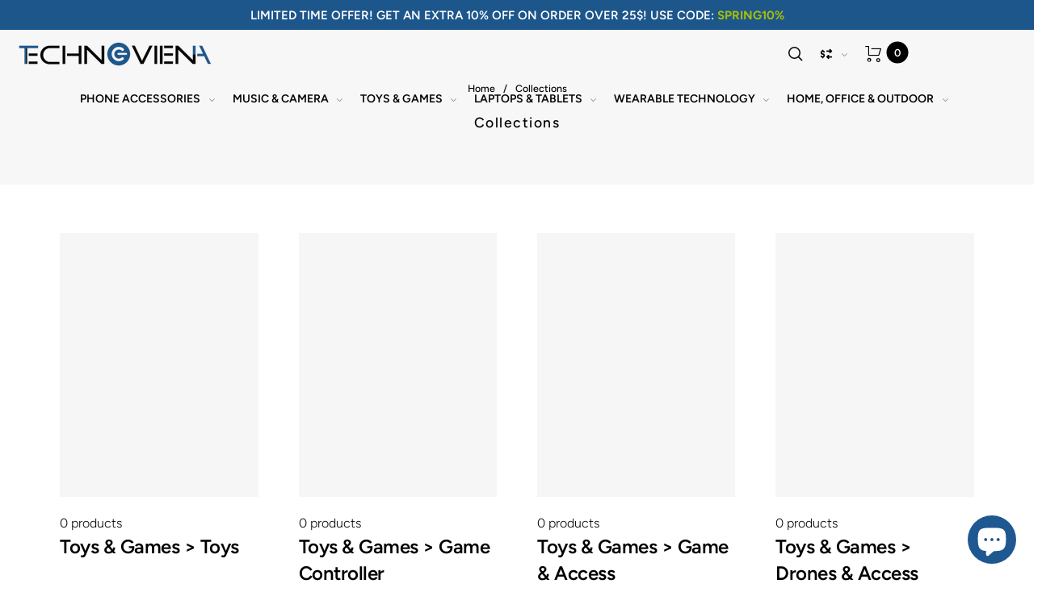

--- FILE ---
content_type: text/javascript
request_url: https://www.technoviena.com/cdn/shop/t/19/assets/nouislider.min.js?v=141752811455061887901667886481
body_size: 6176
content:
/*! nouislider - 11.1.0 - 2018-04-02 11:18:13 */

!function(a){"function"==typeof define&&define.amd?define([],a):"object"==typeof exports?module.exports=a():window.noUiSlider=a()}(function(){"use strict";function a(a){return"object"==typeof a&&"function"==typeof a.to&&"function"==typeof a.from}function b(a){a.parentElement.removeChild(a)}function c(a){return null!==a&&void 0!==a}function d(a){a.preventDefault()}function e(a){return a.filter(function(a){return!this[a]&&(this[a]=!0)},{})}function f(a,b){return Math.round(a/b)*b}function g(a,b){var c=a.getBoundingClientRect(),d=a.ownerDocument,e=d.documentElement,f=p(d);return/webkit.*Chrome.*Mobile/i.test(navigator.userAgent)&&(f.x=0),b?c.top+f.y-e.clientTop:c.left+f.x-e.clientLeft}function h(a){return"number"==typeof a&&!isNaN(a)&&isFinite(a)}function i(a,b,c){c>0&&(m(a,b),setTimeout(function(){n(a,b)},c))}function j(a){return Math.max(Math.min(a,100),0)}function k(a){return Array.isArray(a)?a:[a]}function l(a){a=String(a);var b=a.split(".");return b.length>1?b[1].length:0}function m(a,b){a.classList?a.classList.add(b):a.className+=" "+b}function n(a,b){a.classList?a.classList.remove(b):a.className=a.className.replace(new RegExp("(^|\\b)"+b.split(" ").join("|")+"(\\b|$)","gi")," ")}function o(a,b){return a.classList?a.classList.contains(b):new RegExp("\\b"+b+"\\b").test(a.className)}function p(a){var b=void 0!==window.pageXOffset,c="CSS1Compat"===(a.compatMode||"");return{x:b?window.pageXOffset:c?a.documentElement.scrollLeft:a.body.scrollLeft,y:b?window.pageYOffset:c?a.documentElement.scrollTop:a.body.scrollTop}}function q(){return window.navigator.pointerEnabled?{start:"pointerdown",move:"pointermove",end:"pointEURp"}:window.navigator.msPointerEnabled?{start:"MSPointerDown",move:"MSPointerMove",end:"MSPointEURp"}:{start:"mousedown touchstart",move:"mousemove touchmove",end:"mouseup touchend"}}function r(){var a=!1;try{var b=Object.defineProperty({},"passive",{get:function(){a=!0}});window.addEventListener("test",null,b)}catch(a){}return a}function s(){return window.CSS&&CSS.supports&&CSS.supports("touch-action","none")}function t(a,b){return 100/(b-a)}function u(a,b){return 100*b/(a[1]-a[0])}function v(a,b){return u(a,a[0]<0?b+Math.abs(a[0]):b-a[0])}function w(a,b){return b*(a[1]-a[0])/100+a[0]}function x(a,b){for(var c=1;a>=b[c];)c+=1;return c}function y(a,b,c){if(c>=a.slice(-1)[0])return 100;var d=x(c,a),e=a[d-1],f=a[d],g=b[d-1],h=b[d];return g+v([e,f],c)/t(g,h)}function z(a,b,c){if(c>=100)return a.slice(-1)[0];var d=x(c,b),e=a[d-1],f=a[d],g=b[d-1];return w([e,f],(c-g)*t(g,b[d]))}function A(a,b,c,d){if(100===d)return d;var e=x(d,a),g=a[e-1],h=a[e];return c?d-g>(h-g)/2?h:g:b[e-1]?a[e-1]+f(d-a[e-1],b[e-1]):d}function B(a,b,c){var d;if("number"==typeof b&&(b=[b]),!Array.isArray(b))throw new Error("noUiSlider ("+$+"): 'range' contains invalid value.");if(d="min"===a?0:"max"===a?100:parseFloat(a),!h(d)||!h(b[0]))throw new Error("noUiSlider ("+$+"): 'range' value isn't numeric.");c.xPct.push(d),c.xVal.push(b[0]),d?c.xSteps.push(!isNaN(b[1])&&b[1]):isNaN(b[1])||(c.xSteps[0]=b[1]),c.xHighestCompleteStep.push(0)}function C(a,b,c){if(!b)return!0;c.xSteps[a]=u([c.xVal[a],c.xVal[a+1]],b)/t(c.xPct[a],c.xPct[a+1]);var d=(c.xVal[a+1]-c.xVal[a])/c.xNumSteps[a],e=Math.ceil(Number(d.toFixed(3))-1),f=c.xVal[a]+c.xNumSteps[a]*e;c.xHighestCompleteStep[a]=f}function D(a,b,c){this.xPct=[],this.xVal=[],this.xSteps=[c||!1],this.xNumSteps=[!1],this.xHighestCompleteStep=[],this.snap=b;var d,e=[];for(d in a)a.hasOwnProperty(d)&&e.push([a[d],d]);for(e.length&&"object"==typeof e[0][0]?e.sort(function(a,b){return a[0][0]-b[0][0]}):e.sort(function(a,b){return a[0]-b[0]}),d=0;d<e.length;d++)B(e[d][1],e[d][0],this);for(this.xNumSteps=this.xSteps.slice(0),d=0;d<this.xNumSteps.length;d++)C(d,this.xNumSteps[d],this)}function E(b){if(a(b))return!0;throw new Error("noUiSlider ("+$+"): 'format' requires 'to' and 'from' methods.")}function F(a,b){if(!h(b))throw new Error("noUiSlider ("+$+"): 'step' is not numeric.");a.singleStep=b}function G(a,b){if("object"!=typeof b||Array.isArray(b))throw new Error("noUiSlider ("+$+"): 'range' is not an object.");if(void 0===b.min||void 0===b.max)throw new Error("noUiSlider ("+$+"): Missing 'min' or 'max' in 'range'.");if(b.min===b.max)throw new Error("noUiSlider ("+$+"): 'range' 'min' and 'max' cannot be equal.");a.spectrum=new D(b,a.snap,a.singleStep)}function H(a,b){if(b=k(b),!Array.isArray(b)||!b.length)throw new Error("noUiSlider ("+$+"): 'start' option is incorrect.");a.handles=b.length,a.start=b}function I(a,b){if(a.snap=b,"boolean"!=typeof b)throw new Error("noUiSlider ("+$+"): 'snap' option must be a boolean.")}function J(a,b){if(a.animate=b,"boolean"!=typeof b)throw new Error("noUiSlider ("+$+"): 'animate' option must be a boolean.")}function K(a,b){if(a.animationDuration=b,"number"!=typeof b)throw new Error("noUiSlider ("+$+"): 'animationDuration' option must be a number.")}function L(a,b){var c,d=[!1];if("lower"===b?b=[!0,!1]:"upper"===b&&(b=[!1,!0]),!0===b||!1===b){for(c=1;c<a.handles;c++)d.push(b);d.push(!1)}else{if(!Array.isArray(b)||!b.length||b.length!==a.handles+1)throw new Error("noUiSlider ("+$+"): 'connect' option doesn't match handle count.");d=b}a.connect=d}function M(a,b){switch(b){case"horizontal":a.ort=0;break;case"vertical":a.ort=1;break;default:throw new Error("noUiSlider ("+$+"): 'orientation' option is invalid.")}}function N(a,b){if(!h(b))throw new Error("noUiSlider ("+$+"): 'margin' option must be numeric.");if(0!==b&&(a.margin=a.spectrum.getMargin(b),!a.margin))throw new Error("noUiSlider ("+$+"): 'margin' option is only supported on linear sliders.")}function O(a,b){if(!h(b))throw new Error("noUiSlider ("+$+"): 'limit' option must be numeric.");if(a.limit=a.spectrum.getMargin(b),!a.limit||a.handles<2)throw new Error("noUiSlider ("+$+"): 'limit' option is only supported on linear sliders with 2 or more handles.")}function P(a,b){if(!h(b)&&!Array.isArray(b))throw new Error("noUiSlider ("+$+"): 'padding' option must be numeric or array of exactly 2 numbers.");if(Array.isArray(b)&&2!==b.length&&!h(b[0])&&!h(b[1]))throw new Error("noUiSlider ("+$+"): 'padding' option must be numeric or array of exactly 2 numbers.");if(0!==b){if(Array.isArray(b)||(b=[b,b]),a.padding=[a.spectrum.getMargin(b[0]),a.spectrum.getMargin(b[1])],!1===a.padding[0]||!1===a.padding[1])throw new Error("noUiSlider ("+$+"): 'padding' option is only supported on linear sliders.");if(a.padding[0]<0||a.padding[1]<0)throw new Error("noUiSlider ("+$+"): 'padding' option must be a positive number(s).");if(a.padding[0]+a.padding[1]>=100)throw new Error("noUiSlider ("+$+"): 'padding' option must not exceed 100% of the range.")}}function Q(a,b){switch(b){case"ltr":a.dir=0;break;case"rtl":a.dir=1;break;default:throw new Error("noUiSlider ("+$+"): 'direction' option was not recognized.")}}function R(a,b){if("string"!=typeof b)throw new Error("noUiSlider ("+$+"): 'behaviour' must be a string containing options.");var c=b.indexOf("tap")>=0,d=b.indexOf("drag")>=0,e=b.indexOf("fixed")>=0,f=b.indexOf("snap")>=0,g=b.indexOf("hover")>=0;if(e){if(2!==a.handles)throw new Error("noUiSlider ("+$+"): 'fixed' behaviour must be used with 2 handles");N(a,a.start[1]-a.start[0])}a.events={tap:c||f,drag:d,fixed:e,snap:f,hover:g}}function S(a,b){if(!1!==b)if(!0===b){a.tooltips=[];for(var c=0;c<a.handles;c++)a.tooltips.push(!0)}else{if(a.tooltips=k(b),a.tooltips.length!==a.handles)throw new Error("noUiSlider ("+$+"): must pass a formatter for all handles.");a.tooltips.forEach(function(a){if("boolean"!=typeof a&&("object"!=typeof a||"function"!=typeof a.to))throw new Error("noUiSlider ("+$+"): 'tooltips' must be passed a formatter or 'false'.")})}}function T(a,b){a.ariaFormat=b,E(b)}function U(a,b){a.format=b,E(b)}function V(a,b){if("string"!=typeof b&&!1!==b)throw new Error("noUiSlider ("+$+"): 'cssPrefix' must be a string or `false`.");a.cssPrefix=b}function W(a,b){if("object"!=typeof b)throw new Error("noUiSlider ("+$+"): 'cssClasses' must be an object.");if("string"==typeof a.cssPrefix){a.cssClasses={};for(var c in b)b.hasOwnProperty(c)&&(a.cssClasses[c]=a.cssPrefix+b[c])}else a.cssClasses=b}function X(a){var b={margin:0,limit:0,padding:0,animate:!0,animationDuration:300,ariaFormat:_,format:_},d={step:{r:!1,t:F},start:{r:!0,t:H},connect:{r:!0,t:L},direction:{r:!0,t:Q},snap:{r:!1,t:I},animate:{r:!1,t:J},animationDuration:{r:!1,t:K},range:{r:!0,t:G},orientation:{r:!1,t:M},margin:{r:!1,t:N},limit:{r:!1,t:O},padding:{r:!1,t:P},behaviour:{r:!0,t:R},ariaFormat:{r:!1,t:T},format:{r:!1,t:U},tooltips:{r:!1,t:S},cssPrefix:{r:!0,t:V},cssClasses:{r:!0,t:W}},e={connect:!1,direction:"ltr",behaviour:"tap",orientation:"horizontal",cssPrefix:"noUi-",cssClasses:{target:"target",base:"base",origin:"origin",handle:"handle",handleLower:"handle-lower",handleUpper:"handle-upper",horizontal:"horizontal",vertical:"vertical",background:"background",connect:"connect",connects:"connects",ltr:"ltr",rtl:"rtl",draggable:"draggable",drag:"state-drag",tap:"state-tap",active:"active",tooltip:"tooltip",pips:"pips",pipsHorizontal:"pips-horizontal",pipsVertical:"pips-vertical",marker:"marker",markerHorizontal:"marker-horizontal",markerVertical:"marker-vertical",markerNormal:"marker-normal",markerLarge:"marker-large",markerSub:"marker-sub",value:"value",valueHorizontal:"value-horizontal",valueVertical:"value-vertical",valueNormal:"value-normal",valueLarge:"value-large",valueSub:"value-sub"}};a.format&&!a.ariaFormat&&(a.ariaFormat=a.format),Object.keys(d).forEach(function(f){if(!c(a[f])&&void 0===e[f]){if(d[f].r)throw new Error("noUiSlider ("+$+"): '"+f+"' is required.");return!0}d[f].t(b,c(a[f])?a[f]:e[f])}),b.pips=a.pips;var f=document.createElement("div"),g=void 0!==f.style.msTransform,h=void 0!==f.style.transform;b.transformRule=h?"transform":g?"msTransform":"webkitTransform";var i=[["left","top"],["right","bottom"]];return b.style=i[b.dir][b.ort],b}function Y(a,c,f){function h(a,b){var c=ya.createElement("div");return b&&m(c,b),a.appendChild(c),c}function l(a,b){var d=h(a,c.cssClasses.origin),e=h(d,c.cssClasses.handle);return e.setAttribute("data-handle",b),e.setAttribute("tabindex","0"),e.setAttribute("role","slider"),e.setAttribute("aria-orientation",c.ort?"vertical":"horizontal"),0===b?m(e,c.cssClasses.handleLower):b===c.handles-1&&m(e,c.cssClasses.handleUpper),d}function t(a,b){return!!b&&h(a,c.cssClasses.connect)}function u(a,b){var d=h(b,c.cssClasses.connects);ka=[],la=[],la.push(t(d,a[0]));for(var e=0;e<c.handles;e++)ka.push(l(b,e)),ta[e]=e,la.push(t(d,a[e+1]))}function v(a){m(a,c.cssClasses.target),0===c.dir?m(a,c.cssClasses.ltr):m(a,c.cssClasses.rtl),0===c.ort?m(a,c.cssClasses.horizontal):m(a,c.cssClasses.vertical),ja=h(a,c.cssClasses.base)}function w(a,b){return!!c.tooltips[b]&&h(a.firstChild,c.cssClasses.tooltip)}function x(){var a=ka.map(w);Q("update",function(b,d,e){if(a[d]){var f=b[d];!0!==c.tooltips[d]&&(f=c.tooltips[d].to(e[d])),a[d].innerHTML=f}})}function y(){Q("update",function(a,b,d,e,f){ta.forEach(function(a){var b=ka[a],e=U(sa,a,0,!0,!0,!0),g=U(sa,a,100,!0,!0,!0),h=f[a],i=c.ariaFormat.to(d[a]);b.children[0].setAttribute("aria-valuemin",e.toFixed(1)),b.children[0].setAttribute("aria-valuemax",g.toFixed(1)),b.children[0].setAttribute("aria-valuenow",h.toFixed(1)),b.children[0].setAttribute("aria-valuetext",i)})})}function z(a,b,c){if("range"===a||"steps"===a)return va.xVal;if("count"===a){if(b<2)throw new Error("noUiSlider ("+$+"): 'values' (>= 2) required for mode 'count'.");var d=b-1,e=100/d;for(b=[];d--;)b[d]=d*e;b.push(100),a="positions"}return"positions"===a?b.map(function(a){return va.fromStepping(c?va.getStep(a):a)}):"values"===a?c?b.map(function(a){return va.fromStepping(va.getStep(va.toStepping(a)))}):b:void 0}function A(a,b,c){function d(a,b){return(a+b).toFixed(7)/1}var f={},g=va.xVal[0],h=va.xVal[va.xVal.length-1],i=!1,j=!1,k=0;return c=e(c.slice().sort(function(a,b){return a-b})),c[0]!==g&&(c.unshift(g),i=!0),c[c.length-1]!==h&&(c.push(h),j=!0),c.forEach(function(e,g){var h,l,m,n,o,p,q,r,s,t,u=e,v=c[g+1];if("steps"===b&&(h=va.xNumSteps[g]),h||(h=v-u),!1!==u&&void 0!==v)for(h=Math.max(h,1e-7),l=u;l<=v;l=d(l,h)){for(n=va.toStepping(l),o=n-k,r=o/a,s=Math.round(r),t=o/s,m=1;m<=s;m+=1)p=k+m*t,f[p.toFixed(5)]=["x",0];q=c.indexOf(l)>-1?1:"steps"===b?2:0,!g&&i&&(q=0),l===v&&j||(f[n.toFixed(5)]=[l,q]),k=n}}),f}function B(a,b,d){function e(a,b){var d=b===c.cssClasses.value,e=d?k:l,f=d?i:j;return b+" "+e[c.ort]+" "+f[a]}function f(a,f){f[1]=f[1]&&b?b(f[0],f[1]):f[1];var i=h(g,!1);i.className=e(f[1],c.cssClasses.marker),i.style[c.style]=a+"%",f[1]&&(i=h(g,!1),i.className=e(f[1],c.cssClasses.value),i.setAttribute("data-value",f[0]),i.style[c.style]=a+"%",i.innerText=d.to(f[0]))}var g=ya.createElement("div"),i=[c.cssClasses.valueNormal,c.cssClasses.valueLarge,c.cssClasses.valueSub],j=[c.cssClasses.markerNormal,c.cssClasses.markerLarge,c.cssClasses.markerSub],k=[c.cssClasses.valueHorizontal,c.cssClasses.valueVertical],l=[c.cssClasses.markerHorizontal,c.cssClasses.markerVertical];return m(g,c.cssClasses.pips),m(g,0===c.ort?c.cssClasses.pipsHorizontal:c.cssClasses.pipsVertical),Object.keys(a).forEach(function(b){f(b,a[b])}),g}function C(){na&&(b(na),na=null)}function D(a){C();var b=a.mode,c=a.density||1,d=a.filter||!1,e=a.values||!1,f=a.stepped||!1,g=z(b,e,f),h=A(c,b,g),i=a.format||{to:Math.round};return na=ra.appendChild(B(h,d,i))}function E(){var a=ja.getBoundingClientRect(),b="offset"+["Width","Height"][c.ort];return 0===c.ort?a.width||ja[b]:a.height||ja[b]}function F(a,b,d,e){var f=function(f){return!!(f=G(f,e.pageOffset,e.target||b))&&(!(ra.hasAttribute("disabled")&&!e.doNotReject)&&(!(o(ra,c.cssClasses.tap)&&!e.doNotReject)&&(!(a===oa.start&&void 0!==f.buttons&&f.buttons>1)&&((!e.hover||!f.buttons)&&(qa||f.preventDefault(),f.calcPoint=f.points[c.ort],void d(f,e))))))},g=[];return a.split(" ").forEach(function(a){b.addEventListener(a,f,!!qa&&{passive:!0}),g.push([a,f])}),g}function G(a,b,c){var d,e,f=0===a.type.indexOf("touch"),g=0===a.type.indexOf("mouse"),h=0===a.type.indexOf("pointer");if(0===a.type.indexOf("MSPointer")&&(h=!0),f){var i=function(a){return a.target===c||c.contains(a.target)};if("touchstart"===a.type){var j=Array.prototype.filter.call(a.touches,i);if(j.length>1)return!1;d=j[0].pageX,e=j[0].pageY}else{var k=Array.prototype.find.call(a.changedTouches,i);if(!k)return!1;d=k.pageX,e=k.pageY}}return b=b||p(ya),(g||h)&&(d=a.clientX+b.x,e=a.clientY+b.y),a.pageOffset=b,a.points=[d,e],a.cursor=g||h,a}function H(a){var b=a-g(ja,c.ort),d=100*b/E();return d=j(d),c.dir?100-d:d}function I(a){var b=100,c=!1;return ka.forEach(function(d,e){if(!d.hasAttribute("disabled")){var f=Math.abs(sa[e]-a);(f<b||100===f&&100===b)&&(c=e,b=f)}}),c}function J(a,b){"mouseout"===a.type&&"HTML"===a.target.nodeName&&null===a.relatedTarget&&L(a,b)}function K(a,b){if(-1===navigator.appVersion.indexOf("MSIE 9")&&0===a.buttons&&0!==b.buttonsProperty)return L(a,b);var d=(c.dir?-1:1)*(a.calcPoint-b.startCalcPoint);W(d>0,100*d/b.baseSize,b.locations,b.handleNumbers)}function L(a,b){b.handle&&(n(b.handle,c.cssClasses.active),ua-=1),b.listeners.forEach(function(a){za.removeEventListener(a[0],a[1])}),0===ua&&(n(ra,c.cssClasses.drag),_(),a.cursor&&(Aa.style.cursor="",Aa.removeEventListener("selectstart",d))),b.handleNumbers.forEach(function(a){S("change",a),S("set",a),S("end",a)})}function M(a,b){var e;if(1===b.handleNumbers.length){var f=ka[b.handleNumbers[0]];if(f.hasAttribute("disabled"))return!1;e=f.children[0],ua+=1,m(e,c.cssClasses.active)}a.stopPropagation();var g=[],h=F(oa.move,za,K,{target:a.target,handle:e,listeners:g,startCalcPoint:a.calcPoint,baseSize:E(),pageOffset:a.pageOffset,handleNumbers:b.handleNumbers,buttonsProperty:a.buttons,locations:sa.slice()}),i=F(oa.end,za,L,{target:a.target,handle:e,listeners:g,doNotReject:!0,handleNumbers:b.handleNumbers}),j=F("mouseout",za,J,{target:a.target,handle:e,listeners:g,doNotReject:!0,handleNumbers:b.handleNumbers});g.push.apply(g,h.concat(i,j)),a.cursor&&(Aa.style.cursor=getComputedStyle(a.target).cursor,ka.length>1&&m(ra,c.cssClasses.drag),Aa.addEventListener("selectstart",d,!1)),b.handleNumbers.forEach(function(a){S("start",a)})}function N(a){a.stopPropagation();var b=H(a.calcPoint),d=I(b);if(!1===d)return!1;c.events.snap||i(ra,c.cssClasses.tap,c.animationDuration),aa(d,b,!0,!0),_(),S("slide",d,!0),S("update",d,!0),S("change",d,!0),S("set",d,!0),c.events.snap&&M(a,{handleNumbers:[d]})}function O(a){var b=H(a.calcPoint),c=va.getStep(b),d=va.fromStepping(c);Object.keys(xa).forEach(function(a){"hover"===a.split(".")[0]&&xa[a].forEach(function(a){a.call(ma,d)})})}function P(a){a.fixed||ka.forEach(function(a,b){F(oa.start,a.children[0],M,{handleNumbers:[b]})}),a.tap&&F(oa.start,ja,N,{}),a.hover&&F(oa.move,ja,O,{hover:!0}),a.drag&&la.forEach(function(b,d){if(!1!==b&&0!==d&&d!==la.length-1){var e=ka[d-1],f=ka[d],g=[b];m(b,c.cssClasses.draggable),a.fixed&&(g.push(e.children[0]),g.push(f.children[0])),g.forEach(function(a){F(oa.start,a,M,{handles:[e,f],handleNumbers:[d-1,d]})})}})}function Q(a,b){xa[a]=xa[a]||[],xa[a].push(b),"update"===a.split(".")[0]&&ka.forEach(function(a,b){S("update",b)})}function R(a){var b=a&&a.split(".")[0],c=b&&a.substring(b.length);Object.keys(xa).forEach(function(a){var d=a.split(".")[0],e=a.substring(d.length);b&&b!==d||c&&c!==e||delete xa[a]})}function S(a,b,d){Object.keys(xa).forEach(function(e){var f=e.split(".")[0];a===f&&xa[e].forEach(function(a){a.call(ma,wa.map(c.format.to),b,wa.slice(),d||!1,sa.slice())})})}function T(a){return a+"%"}function U(a,b,d,e,f,g){return ka.length>1&&(e&&b>0&&(d=Math.max(d,a[b-1]+c.margin)),f&&b<ka.length-1&&(d=Math.min(d,a[b+1]-c.margin))),ka.length>1&&c.limit&&(e&&b>0&&(d=Math.min(d,a[b-1]+c.limit)),f&&b<ka.length-1&&(d=Math.max(d,a[b+1]-c.limit))),c.padding&&(0===b&&(d=Math.max(d,c.padding[0])),b===ka.length-1&&(d=Math.min(d,100-c.padding[1]))),d=va.getStep(d),!((d=j(d))===a[b]&&!g)&&d}function V(a,b){var d=c.ort;return(d?b:a)+", "+(d?a:b)}function W(a,b,c,d){var e=c.slice(),f=[!a,a],g=[a,!a];d=d.slice(),a&&d.reverse(),d.length>1?d.forEach(function(a,c){var d=U(e,a,e[a]+b,f[c],g[c],!1);!1===d?b=0:(b=d-e[a],e[a]=d)}):f=g=[!0];var h=!1;d.forEach(function(a,d){h=aa(a,c[a]+b,f[d],g[d])||h}),h&&d.forEach(function(a){S("update",a),S("slide",a)})}function Y(a,b){return c.dir?100-a-b:a}function Z(a,b){sa[a]=b,wa[a]=va.fromStepping(b);var d="translate("+V(T(Y(b,0)-Ba),"0")+")";ka[a].style[c.transformRule]=d,ba(a),ba(a+1)}function _(){ta.forEach(function(a){var b=sa[a]>50?-1:1,c=3+(ka.length+b*a);ka[a].style.zIndex=c})}function aa(a,b,c,d){return!1!==(b=U(sa,a,b,c,d,!1))&&(Z(a,b),!0)}function ba(a){if(la[a]){var b=0,d=100;0!==a&&(b=sa[a-1]),a!==la.length-1&&(d=sa[a]);var e=d-b,f="translate("+V(T(Y(b,e)),"0")+")",g="scale("+V(e/100,"1")+")";la[a].style[c.transformRule]=f+" "+g}}function ca(a,b){return null===a||!1===a||void 0===a?sa[b]:("number"==typeof a&&(a=String(a)),a=c.format.from(a),a=va.toStepping(a),!1===a||isNaN(a)?sa[b]:a)}function da(a,b){var d=k(a),e=void 0===sa[0];b=void 0===b||!!b,c.animate&&!e&&i(ra,c.cssClasses.tap,c.animationDuration),ta.forEach(function(a){aa(a,ca(d[a],a),!0,!1)}),ta.forEach(function(a){aa(a,sa[a],!0,!0)}),_(),ta.forEach(function(a){S("update",a),null!==d[a]&&b&&S("set",a)})}function ea(a){da(c.start,a)}function fa(){var a=wa.map(c.format.to);return 1===a.length?a[0]:a}function ga(){for(var a in c.cssClasses)c.cssClasses.hasOwnProperty(a)&&n(ra,c.cssClasses[a]);for(;ra.firstChild;)ra.removeChild(ra.firstChild);delete ra.noUiSlider}function ha(){return sa.map(function(a,b){var c=va.getNearbySteps(a),d=wa[b],e=c.thisStep.step,f=null;!1!==e&&d+e>c.stepAfter.startValue&&(e=c.stepAfter.startValue-d),f=d>c.thisStep.startValue?c.thisStep.step:!1!==c.stepBefore.step&&d-c.stepBefore.highestStep,100===a?e=null:0===a&&(f=null);var g=va.countStepDecimals();return null!==e&&!1!==e&&(e=Number(e.toFixed(g))),null!==f&&!1!==f&&(f=Number(f.toFixed(g))),[f,e]})}function ia(a,b){var d=fa(),e=["margin","limit","padding","range","animate","snap","step","format"];e.forEach(function(b){void 0!==a[b]&&(f[b]=a[b])});var g=X(f);e.forEach(function(b){void 0!==a[b]&&(c[b]=g[b])}),va=g.spectrum,c.margin=g.margin,c.limit=g.limit,c.padding=g.padding,c.pips&&D(c.pips),sa=[],da(a.start||d,b)}var ja,ka,la,ma,na,oa=q(),pa=s(),qa=pa&&r(),ra=a,sa=[],ta=[],ua=0,va=c.spectrum,wa=[],xa={},ya=a.ownerDocument,za=ya.documentElement,Aa=ya.body,Ba="rtl"===ya.dir||1===c.ort?0:100;return v(ra),u(c.connect,ja),P(c.events),da(c.start),ma={destroy:ga,steps:ha,on:Q,off:R,get:fa,set:da,reset:ea,__moveHandles:function(a,b,c){W(a,b,sa,c)},options:f,updateOptions:ia,target:ra,removePips:C,pips:D},c.pips&&D(c.pips),c.tooltips&&x(),y(),ma}function Z(a,b){if(!a||!a.nodeName)throw new Error("noUiSlider ("+$+"): create requires a single element, got: "+a);if(a.noUiSlider)throw new Error("noUiSlider ("+$+"): Slider was already initialized.");var c=X(b,a),d=Y(a,c,b);return a.noUiSlider=d,d}var $="11.1.0";D.prototype.getMargin=function(a){var b=this.xNumSteps[0];if(b&&a/b%1!=0)throw new Error("noUiSlider ("+$+"): 'limit', 'margin' and 'padding' must be divisible by step.");return 2===this.xPct.length&&u(this.xVal,a)},D.prototype.toStepping=function(a){return a=y(this.xVal,this.xPct,a)},D.prototype.fromStepping=function(a){return z(this.xVal,this.xPct,a)},D.prototype.getStep=function(a){return a=A(this.xPct,this.xSteps,this.snap,a)},D.prototype.getNearbySteps=function(a){var b=x(a,this.xPct);return{stepBefore:{startValue:this.xVal[b-2],step:this.xNumSteps[b-2],highestStep:this.xHighestCompleteStep[b-2]},thisStep:{startValue:this.xVal[b-1],step:this.xNumSteps[b-1],highestStep:this.xHighestCompleteStep[b-1]},stepAfter:{startValue:this.xVal[b-0],step:this.xNumSteps[b-0],highestStep:this.xHighestCompleteStep[b-0]}}},D.prototype.countStepDecimals=function(){var a=this.xNumSteps.map(l);return Math.max.apply(null,a)},D.prototype.convert=function(a){return this.getStep(this.toStepping(a))};var _={to:function(a){return void 0!==a&&a.toFixed(2)},from:Number};return{version:$,create:Z}});

--- FILE ---
content_type: text/javascript
request_url: https://www.technoviena.com/cdn/shop/t/19/assets/theme.min.js?v=95931744748030835791667886485
body_size: 34830
content:
window.theme=window.theme||{},theme.Sections=function(){this.constructors={},this.instances=[],$(document).on("shopify:section:load",this._onSectionLoad.bind(this)).on("shopify:section:unload",this._onSectionUnload.bind(this)).on("shopify:section:select",this._onSelect.bind(this)).on("shopify:section:deselect",this._onDeselect.bind(this)).on("shopify:block:select",this._onBlockSelect.bind(this)).on("shopify:block:deselect",this._onBlockDeselect.bind(this))},theme.Sections.prototype=_.assignIn({},theme.Sections.prototype,{_createInstance:function(e,t){var a=$(e),s=a.attr("data-section-id"),o=a.attr("data-section-type");if(t=t||this.constructors[o],!_.isUndefined(t)){var r=_.assignIn(new t(e),{id:s,type:o,container:e});this.instances.push(r)}},_onSectionLoad:function(e){var t=$("[data-section-id]",e.target)[0];if(t){this._createInstance(t);var a=_.find(this.instances,function(t){return t.id===e.detail.sectionId});!_.isUndefined(a)&&_.isFunction(a.onLoad)&&a.onLoad(e)}},_onSectionUnload:function(e){this.instances=_.filter(this.instances,function(t){var a=t.id===e.detail.sectionId;return a&&_.isFunction(t.onUnload)&&t.onUnload(e),!a})},_onSelect:function(e){var t=_.find(this.instances,function(t){return t.id===e.detail.sectionId});!_.isUndefined(t)&&_.isFunction(t.onSelect)&&t.onSelect(e)},_onDeselect:function(e){var t=_.find(this.instances,function(t){return t.id===e.detail.sectionId});!_.isUndefined(t)&&_.isFunction(t.onDeselect)&&t.onDeselect(e)},_onBlockSelect:function(e){var t=_.find(this.instances,function(t){return t.id===e.detail.sectionId});!_.isUndefined(t)&&_.isFunction(t.onBlockSelect)&&t.onBlockSelect(e)},_onBlockDeselect:function(e){var t=_.find(this.instances,function(t){return t.id===e.detail.sectionId});!_.isUndefined(t)&&_.isFunction(t.onBlockDeselect)&&t.onBlockDeselect(e)},register:function(e,t){this.constructors[e]=t,$("[data-section-type="+e+"]").each(function(e,a){this._createInstance(a,t)}.bind(this))}}),window.slate=window.slate||{},slate.rte={wrapTable:function(e){e.$tables.wrap("<div class=\""+e.tableWrapperClass+"\"></div>")},wrapIframe:function(e){e.$iframes.each(function(){$(this).wrap("<div class=\""+e.iframeWrapperClass+"\"></div>"),this.src=this.src})}},window.slate=window.slate||{},slate.a11y={pageLinkFocus:function(e){e.first().attr("tabIndex","-1").focus().addClass("js-focus-hidden").one("blur",function(){e.first().removeClass("js-focus-hidden").removeAttr("tabindex")})},focusHash:function(){var e=window.location.hash;e&&document.getElementById(e.slice(1))&&this.pageLinkFocus($(e))},bindInPageLinks:function(){$("a[href*=#]").on("click",function(e){this.pageLinkFocus($(e.currentTarget.hash))}.bind(this))},trapFocus:function(e){var t=e.namespace?"focusin."+e.namespace:"focusin";e.$elementToFocus||(e.$elementToFocus=e.$container),e.$container.attr("tabindex","-1"),e.$elementToFocus.focus(),$(document).off("focusin"),$(document).on(t,function(t){e.$container[0]===t.target||e.$container.has(t.target).length||e.$container.focus()})},removeTrapFocus:function(e){var t=e.namespace?"focusin."+e.namespace:"focusin";e.$container&&e.$container.length&&e.$container.removeAttr("tabindex"),$(document).off(t)}},theme.Images=function(){return{preload:function(e,t){"string"==typeof e&&(e=[e]);for(var a,s=0;s<e.length;s++)a=e[s],this.loadImage(this.getSizedImageUrl(a,t))},loadImage:function(e){new Image().src=e},switchImage:function(e,t,a){var s=this.imageSize(t.src),o=this.getSizedImageUrl(e.src,s);a?a(o,e,t):t.src=o},imageSize:function(e){var t=e.match(/.+_((?:pico|icon|thumb|small|compact|medium|large|grande)|\d{1,4}x\d{0,4}|x\d{1,4})[_\\.@]/);return null===t?null:void 0===t[2]?t[1]:t[1]+t[2]},getSizedImageUrl:function(e,t){if(null===t)return e;if("master"===t)return this.removeProtocol(e);var a=e.match(/\.(jpg|jpeg|gif|png|bmp|bitmap|tiff|tif)(\?v=\d+)?$/i);if(null!==a){var s=e.split(a[0]),o=a[0];return this.removeProtocol(s[0]+"_"+t+o)}return null},removeProtocol:function(e){return e.replace(/http(s)?:/,"")}}}(),theme.Currency=function(){return{formatMoney:function(e,t){function a(e,t,a,s){if(a=a||",",s=s||".",isNaN(e)||null===e)return 0;e=(e/100).toFixed(t);var o=e.split("."),r=o[0].replace(/(\d)(?=(\d\d\d)+(?!\d))/g,"$1"+a),n=o[1]?s+o[1]:"";return r+n}"string"==typeof e&&(e=e.replace(".",""));var s="",o=/\{\{\s*(\w+)\s*\}\}/,r=t||"${{amount}}";switch(r.match(o)[1]){case"amount":s=a(e,2);break;case"amount_no_decimals":s=a(e,0);break;case"amount_with_comma_separator":s=a(e,2,".",",");break;case"amount_no_decimals_with_comma_separator":s=a(e,0,".",",");break;case"amount_no_decimals_with_space_separator":s=a(e,0," ");break;case"amount_with_apostrophe_separator":s=a(e,2,"'");}return r.replace(o,s)}}}(),slate.Variants=function(){function e(e){this.$container=e.$container,this.product=e.product,this.singleOptionSelector=e.singleOptionSelector,this.originalSelectorId=e.originalSelectorId,this.enableHistoryState=e.enableHistoryState,this.currentVariant=this._getVariantFromOptions(),$(this.singleOptionSelector,this.$container).on("change",this._onSelectChange.bind(this))}return e.prototype=_.assignIn({},e.prototype,{_getCurrentOptions:function(){var e=_.map($(this.singleOptionSelector,this.$container),function(e){var t=$(e),a=t.attr("type"),s={};return"radio"===a||"checkbox"===a?!!t[0].checked&&(s.value=t.val(),s.index=t.data("index"),s):(s.value=t.val(),s.index=t.data("index"),s)});return e=_.compact(e),e},_getVariantFromOptions:function(){var e=this._getCurrentOptions(),t=this.product.variants,a=_.find(t,function(t){return e.every(function(e){return _.isEqual(t[e.index],e.value)})});return a},_onSelectChange:function(){var e=this._getVariantFromOptions();this.$container.trigger({type:"variantChange",variant:e}),e&&(this._updateMasterSelect(e),this._updateImages(e),this._updatePrice(e),this._updateSKU(e),this.currentVariant=e,this.enableHistoryState&&this._updateHistoryState(e))},_updateImages:function(e){var t=e.featured_image||{},a=this.currentVariant.featured_image||{};e.featured_image&&t.src!==a.src&&this.$container.trigger({type:"variantImageChange",variant:e})},_updatePrice:function(e){e.price===this.currentVariant.price&&e.compare_at_price===this.currentVariant.compare_at_price||this.$container.trigger({type:"variantPriceChange",variant:e})},_updateSKU:function(e){e.sku===this.currentVariant.sku||this.$container.trigger({type:"variantSKUChange",variant:e})},_updateHistoryState:function(e){if(history.replaceState&&e){var t=window.location.protocol+"//"+window.location.host+window.location.pathname+"?variant="+e.id;window.history.replaceState({path:t},"",t)}},_updateMasterSelect:function(e){$(this.originalSelectorId,this.$container).val(e.id)}}),e}(),theme.Drawers=function(){function e(e,t,a){return this.nodes={$parent:$("html").add("body"),$page:$("#PageContainer")},this.config=$.extend({close:".js-drawer-close",open:".js-drawer-open-"+t,openClass:"js-drawer-open",dirOpenClass:"js-drawer-open-"+t},a),this.position=t,this.$drawer=$("#"+e),!!this.$drawer.length&&void(this.drawerIsOpen=!1,this.init())}return e.prototype.init=function(){$(this.config.open).on("click",$.proxy(this.open,this)),this.$drawer.on("click",this.config.close,$.proxy(this.close,this))},e.prototype.open=function(e){var t=!1;return(e?e.preventDefault():t=!0,e&&e.stopPropagation&&(e.stopPropagation(),this.$activeSource=$(e.currentTarget)),this.drawerIsOpen&&!t)?this.close():(this.$drawer.prepareTransition(),this.nodes.$parent.addClass(this.config.openClass+" "+this.config.dirOpenClass),this.drawerIsOpen=!0,slate.a11y.trapFocus({$container:this.$drawer,namespace:"drawer_focus"}),this.config.onDrawerOpen&&"function"==typeof this.config.onDrawerOpen&&!t&&this.config.onDrawerOpen(),this.$activeSource&&this.$activeSource.attr("aria-expanded")&&this.$activeSource.attr("aria-expanded","true"),this.bindEvents(),this)},e.prototype.close=function(){this.drawerIsOpen&&($(document.activeElement).trigger("blur"),this.$drawer.prepareTransition(),this.nodes.$parent.removeClass(this.config.dirOpenClass+" "+this.config.openClass),this.drawerIsOpen=!1,slate.a11y.removeTrapFocus({$container:this.$drawer,namespace:"drawer_focus"}),this.unbindEvents())},e.prototype.bindEvents=function(){this.nodes.$parent.on("keyup.drawer",$.proxy(function(e){return 27!==e.keyCode||(this.close(),!1)},this)),this.nodes.$page.on("touchmove.drawer",function(){return!1}),this.nodes.$page.on("click.drawer",$.proxy(function(){return this.close(),!1},this))},e.prototype.unbindEvents=function(){this.nodes.$page.off(".drawer"),this.nodes.$parent.off(".drawer")},e}(),theme.Helpers=function(){function e(){return t}var t=!1;return{setTouch:function(){t=!0},isTouch:e}}(),theme.LibraryLoader=function(){function e(e,t){var a=document.createElement("script");return a.src=e.src,a.addEventListener("load",function(){e.status=s.loaded,t()}),a}function t(e,t){var a=document.createElement("link");return a.href=e.src,a.rel="stylesheet",a.type="text/css",a.addEventListener("load",function(){e.status=s.loaded,t()}),a}var a={link:"link",script:"script"},s={requested:"requested",loaded:"loaded"},o="https://cdn.shopify.com/shopifycloud/",r={youtubeSdk:{tagId:"youtube-sdk",src:"https://www.youtube.com/iframe_api",type:a.script},plyrShopifyStyles:{tagId:"plyr-shopify-styles",src:o+"shopify-plyr/v1.0/shopify-plyr.css",type:a.link},modelViewerUiStyles:{tagId:"shopify-model-viewer-ui-styles",src:o+"model-viewer-ui/assets/v1.0/model-viewer-ui.css",type:a.link}};return{load:function(o,n){var d=r[o];if(d&&d.status!==s.requested){if(n=n||function(){},d.status===s.loaded)return void n();d.status=s.requested;var l;switch(d.type){case a.script:l=e(d,n);break;case a.link:l=t(d,n);}l.id=d.tagId,d.element=l;var c=document.getElementsByTagName(d.type)[0];c.parentNode.insertBefore(l,c)}}}}(),theme.Search=function(){function e(){$(s.searchAjax).each(function(){var e=$(this),t=e.find(s.searchInput),a=null,r=e.data("limit"),n=e.data("featured"),d=e.data("featured_limit");t.off("keyup"),t.on("keyup",function(){clearTimeout(a),a=setTimeout(function(){var a=t.val();if(!(1<a.length))$(s.searchResults).empty();else if(a in o){var l=o[a];$(s.searchResults).html(l.html),$(l.html).find(".not__found").length&&!$(l.html).find(".featured_title").length?e.closest(s.searchScreen).removeClass("searching"):e.closest(s.searchScreen).addClass("searching")}else{$(s.searchResults).empty();$.ajax({url:"/search",data:{view:"search",type:"product",searched_limit:r,featured:n,featured_limit:d,q:"*"+a+"*",cache:!1},dataType:"html",type:"GET",beforeSend:function(){e.addClass("loading").addClass("searching")},complete:function(){e.removeClass("loading")},success:function(t){setTimeout(function(){$(s.searchResults).html(t),$(t).find(".not__found").length&&!$(t).find(".featured_title").length?e.closest(s.searchScreen).removeClass("searching"):e.closest(s.searchScreen).addClass("searching"),o[a]={found:!0,html:t}},650)}})}},500)}),e.removeClass("no-js")})}function t(e){if("undefined"==typeof $.fn.typed)return!1;var t="^800 "+$(".search__label-text",e).data("typedtext"),a=$(".search__label-text",e).data("typedtext_2");$(".search__label-text",e).typed({strings:[t,a],typeSpeed:30,backSpeed:20}),$(".search__label",e).on("click",function(){$(this).fadeOut(200,function(){$(this).addClass("hide")}),$(s.searchInput,e).focus()})}function a(){$(document).off("click",s.searchToggle),$(document).on("click",s.searchToggle,function(e){e.preventDefault();var a=$("body"),o=$(this).closest(".header__search"),r=$(".search__label-text",o);o.hasClass("opened")?(a.removeClass("search-opened"),o.removeClass("opened")):(a.addClass("search-opened"),o.addClass("opened"),$(s.searchInput,o).val(""),$(s.searchResults,o).empty(),$(s.searchInput,o).focus()),r.length&&"0"==r.attr("data-first_time")&&(r.attr("data-first_time","1"),t(o))}),$(document).keyup(function(e){if(27==e.keyCode){var t=$(s.search);t.hasClass("opened")&&($("body").removeClass("search-opened"),t.removeClass("opened"))}}),$(document).mouseup(function(e){var t=$(s.searchToggle),a=$(s.searchScreen);if(!t.is(e.target)&&0===t.has(e.target).length&&!a.is(e.target)&&0===a.has(e.target).length){var o=$(s.search);o.hasClass("opened")&&($("body").removeClass("search-opened"),o.removeClass("opened"))}})}var s={search:".header__search, .mobile-header__search",searchInput:".search__input",searchToggle:".search__toggle",searchScreen:".search__fullscreen",searchAjax:".search__ajax.no-js",searchResults:".search__results"},o={};return{init:function(){$(s.search).length&&(e(),a())}}}(),theme.CurrencyPicker=function(){var e={container:".currency__picker",currency:".currency__picker .ml__switcher .currency:not(.active)"};return{init:function(){$(e.container).length&&($(e.currency).off("click"),$(e.currency).on("click",function(e){e.preventDefault();var t=$(this).data("iso_code"),a=$(this).closest("form");a.find("[data-iso_code-input]").val(t),a.submit()}))},formatMoney:function(e){var t=theme.Currency.formatMoney(e,theme.settings.moneyFormat);return t=t.replace(theme.settings.currencySymbol,""),"<span class=\"money\"><span class=\"currency_symbol\">"+theme.settings.currencySymbol+"</span>"+t+"</span>"}}}(),theme.LanguagePicker=function(){var e={container:".language__picker",language:".language__picker .ml__switcher .locale:not(.active)"};return{init:function(){$(e.container).length&&($(e.language).off("click"),$(e.language).on("click",function(e){e.preventDefault();var t=$(this).data("iso_code"),a=$(this).closest("form");a.find("[data-iso_code-input]").val(t),a.submit()}))}}}(),theme.MiniCart=function(){function e(e){return"undefined"==typeof e&&(e=0),$(d.miniCart).addClass("loading"),$.get("/search",function(t){if($(d.miniCart).each(function(){var e=$(this),a="";e.hasClass("minicart-frame")?a=".minicart-frame":e.hasClass("minicart-sidebar")&&(a=".minicart-sidebar");var s=$(t).find(d.miniCart+a);e.removeClass("loading").html(s.html());var o=e.prev();o.html(s.prev().html()),o.addClass("anim"),setTimeout(function(){o.removeClass("anim")},2e3)}),0<e){var a=".product__"+e;$(a+" .addcart_btn").removeClass("added")}})}function t(){$(document).off("click",d.headerCart),$(document).on("click",d.headerCart,function(e){var t=$(this),a=t.parent().find(d.miniCart);a.length&&a.hasClass("minicart-sidebar")&&($(d.miniCart).each(function(){a.attr("id")!=$(this).attr("id")&&$(this).removeClass("opened")}),a.hasClass("opened")?a.removeClass("opened"):(a.addClass("opened"),$("body").addClass("cart-opened"),theme.MiniCart.anim()),e.preventDefault())})}function a(){$(document).off("change",d.miniCartAgree),$(document).on("change",d.miniCartAgree,function(){var e=$(this);e.is(":checked")?($(d.miniCartAgree).prop("checked",!0),$(d.miniCartCheckout).removeClass("btn-disabled")):($(d.miniCartAgree).prop("checked",!1),$(d.miniCartCheckout).addClass("btn-disabled"))}),$(document).off("click",d.miniCartCheckout),$(document).on("click",d.miniCartCheckout,function(e){if($(d.miniCartAgree).length){var t=$(d.miniCartAgree);if(!t.is(":checked")){var a=t.data("message");alert(a),e.preventDefault()}}})}function s(){$(document).off("click",d.miniCartRemove),$(document).on("click",d.miniCartRemove,function(t){t.preventDefault();var a=$(this),s=a.attr("href"),o=a.data("product_id");$(d.miniCart).addClass("loading"),$.post(s,function(){e(o)})})}function o(){$(document).off("click",d.miniCartClose),$(document).on("click",d.miniCartClose,function(){$(d.miniCart).removeClass("loading").removeClass("opened"),$("body").removeClass("cart-opened")})}function r(t,a){$.ajax({type:"POST",url:"/cart/update.js",async:!0,cache:!1,data:a.serialize(),dataType:"json",beforeSend:function(){t.addClass("loading")},success:function(){e()}})}function n(){$(document).off("click",d.miniCartQty+" .plus"),$(document).on("click",d.miniCartQty+" .plus",function(){var e=$(this).parent(),t=e.find(".qty"),a=parseInt(t.val());++a,t.val(a).trigger("change")}),$(document).off("click",d.miniCartQty+" .minus"),$(document).on("click",d.miniCartQty+" .minus",function(){var e=$(this).parent(),t=e.find(".qty"),a=parseInt(t.val());1<a&&(--a,t.val(a).trigger("change"))}),$(document).off("change",d.miniCartQty+" .qty"),$(document).on("change",d.miniCartQty+" .qty",function(){var e=$(this).closest("form"),t=$(this).closest(".minicart");r(t,e)})}var d={headerSticky:".header-sticky__placeholder",headerCart:".header__cart .cart__link",miniCart:".minicart",miniCartAgree:".minicart .cart__agree",miniCartCheckout:".minicart .btn-checkout",miniCartRemove:".minicart .item__remove",miniCartClose:".minicart .cart__close, .minicart__overlay",miniCartQty:".minicart .item__qty"};return{init:function(){t(),a(),s(),o(),n()},update:e,open:function(){if($(d.miniCart).length){if($(d.headerSticky).length&&$(d.headerSticky).hasClass("stick")){var e=$(d.headerSticky).find(d.headerCart);if(e.length){var t=e.closest(".header__cart").find(d.miniCart);if(t.length&&t.hasClass("minicart-sidebar")&&!t.hasClass("opened"))return e.trigger("click"),!1}}$(d.headerCart).each(function(){var e=$(this);if(e.is(":visible")){var t=e.closest(".header__cart").find(d.miniCart);if(t.length&&t.hasClass("minicart-sidebar")&&!t.hasClass("opened"))return e.trigger("click"),!1}})}},anim:function(){var e=new TimelineLite,t=$(".minicart .cart__content"),a=$(".minicart .cart__item"),s=$(".minicart .cart__total"),o=$(".minicart .cart__free-shipping"),r=$(".minicart .cart__actions"),n=$(".minicart .cart__empty"),d=$(".minicart .cart__return");theme.settings.rtl?(e.fromTo(t,.5,{autoAlpha:0},{autoAlpha:1,ease:Power4.easeIn},.1),e.staggerFromTo(a,.5,{opacity:0,skewX:-20,x:-60},{opacity:1,skewX:0,x:0},.1,.2),e.fromTo(s,.8,{opacity:0,x:-80},{opacity:1,x:0},.2),e.fromTo(o,.8,{opacity:0,x:-80},{opacity:1,x:0},.3),e.fromTo(r,.8,{opacity:0,x:-80},{opacity:1,x:0},.4),e.fromTo(n,.8,{opacity:0,x:-80},{opacity:1,x:0},.2),e.fromTo(d,.8,{opacity:0,x:-80},{opacity:1,x:0},.3)):(e.fromTo(t,.5,{autoAlpha:0},{autoAlpha:1,ease:Power4.easeIn},.1),e.staggerFromTo(a,.5,{opacity:0,skewX:20,x:60},{opacity:1,skewX:0,x:0},.1,.2),e.fromTo(s,.8,{opacity:0,x:80},{opacity:1,x:0},.2),e.fromTo(o,.8,{opacity:0,x:80},{opacity:1,x:0},.3),e.fromTo(r,.8,{opacity:0,x:80},{opacity:1,x:0},.4),e.fromTo(n,.8,{opacity:0,x:80},{opacity:1,x:0},.2),e.fromTo(d,.8,{opacity:0,x:80},{opacity:1,x:0},.3))}}}(),function(){function e(e){var t=document.createElement("a");return t.ref=e,t.hostname}var t=$({backButton:".return-link"}.backButton);document.referrer&&t.length&&window.history.length&&t.one("click",function(t){t.preventDefault();var a=e(document.referrer),s=e(window.location.href);return s===a&&history.back(),!1})}(),theme.SlideshowSection=function(){function e(e){var t=this.$container=$(e),a=this.sectionId=t.attr("data-section-id"),s=this.slideshow="#Slideshow-"+a;$(".slideshow__video",s).each(function(){var e=$(this);theme.SlideshowVideo.init(e),theme.SlideshowVideo.loadVideo(e.attr("id"))}),this.beforeInit(s),this.init()}return e.prototype=_.assignIn({},e.prototype,{beforeInit:function(e){var t=.01*window.innerHeight;document.documentElement.style.setProperty("--vh",t+"px"),window.addEventListener("resize",function(){var t=.01*window.innerHeight;if(document.documentElement.style.setProperty("--vh",t+"px"),$(e).hasClass("slideshow--auto")&&0<$(e).find(".slideshow__slide.is-selected .slideshow__image_tag").length){var a=$(e).find(".slideshow__slide.is-selected .slideshow__image_tag").height();$(e).find(".flickity-viewport").css("height",a+"px")}})},init:function(){var e=this,t=$(e.slideshow),a=t.data("autoplay"),s=t.data("speed"),o=t.find(".slideshow__image"),r=new Flickity(e.slideshow,{rightToLeft:theme.settings.rtl,bgLazyLoad:1,imagesLoaded:!0,accessibility:!0,prevNextButtons:!0,pageDots:!0,contain:!0,wrapAround:!0,setGallerySize:!1,autoPlay:!!a&&s,arrowShape:{x0:10,x1:60,y1:50,x2:60,y2:45,x3:15},on:{ready:function(){if(t.hasClass("slideshow--auto")&&0<t.find(".slideshow__slide.is-selected .slideshow__image_tag").length){var e=t.find(".slideshow__slide.is-selected .slideshow__image_tag").height();t.find(".flickity-viewport").css("height",e+"px")}if(theme.settings.animation){var a=new TimelineLite,s=t.find(".flickity-slider"),o=t.find(".slider-content-wrapper"),r=t.find(".flickity-button svg"),n=t.find(".flickity-page-dots");a.fromTo(s,2,{scale:1.2},{ease:Power4.easeInOut,scale:1},0),a.fromTo(o,2.4,{opacity:0},{ease:Power4.easeInOut,opacity:1},1),a.fromTo([r,n],2,{opacity:0},{ease:Power4.easeInOut,opacity:1},1.3)}},change:function(e){if(0<$(t.find(".slideshow__slide")[e]).length){var a=$(t.find(".slideshow__slide")[e]).find(".slideshow__image_tag").height();t.find(".flickity-viewport").css("height",a+"px")}if($(t.find(".slideshow__slide")[e]).hasClass("slideshow__video_background")){var s="SlideshowVideo-"+$(t.find(".slideshow__slide")[e]).data("block_id");0<$("#"+s).length&&theme.SlideshowVideo.playVideo(s)}else 0<t.find(".slideshow__video_item").length&&t.find(".slideshow__video_item").each(function(){var e="SlideshowVideo-"+$(this).data("block_id");0<$("#"+e).length&&theme.SlideshowVideo.pauseVideo(e)})}}});r.on("scroll",function(){r.slides.forEach(function(e,t){var a=o[t],s=0;a&&(s=0===t?Math.abs(r.x)>r.slidesWidth?r.slidesWidth+r.x+r.slides[r.slides.length-1].outerWidth+e.target:e.target+r.x:t===r.slides.length-1?Math.abs(r.x)+r.slides[t].outerWidth<r.slidesWidth?e.target-r.slidesWidth+r.x-r.slides[t].outerWidth:e.target+r.x:e.target+r.x,"undefined"!=typeof window.mobileCheck&&!window.mobileCheck()&&!theme.settings.rtl&&(a.style.transform="translateX("+s*(-1/2)+"px)"))})})},onSelect:function(){"undefined"!=typeof theme.roarAdminJs&&theme.roarAdminJs.refresh()}}),e}(),theme.Slideshow=function(){function e(e){this.$slideshow=$(e),this.$wrapper=this.$slideshow.closest("."+n.wrapper),this.$pause=this.$wrapper.find("."+n.pauseButton);var t=this.$slideshow.data("arrows")||!1,a=this.$slideshow.data("dots")||!1,s=this.$slideshow.data("autoplay")||!1,o=parseInt(this.$slideshow.data("speed"))||7e3,r=parseInt(this.$slideshow.data("per_view"))||1;this.settings={mediaQueryMediumUp:"screen and (min-width: 768px)",mediaQuerySmall:"screen and (max-width: 767px)",arrows:t,dots:a,autoplay:s,speed:o,per_view:r,sliderImagesActive:!1},this.initBreakpoints()}function t(e,t){var a=t.$slider,s=t.$list,o=this.$wrapper,r=this.settings.autoplay;s.removeAttr("aria-live"),o.on("focusin",function(e){o.has(e.target).length&&(s.attr("aria-live","polite"),r&&a.slick("slickPause"))}),o.on("focusout",function(e){if(o.has(e.target).length&&(s.removeAttr("aria-live"),r)){if($(e.target).hasClass(n.closeVideoBtn))return;a.slick("slickPlay")}}),t.$dots&&t.$dots.on("keydown",function(e){37===e.which&&a.slick("slickPrev"),39===e.which&&a.slick("slickNext"),(37===e.which||39===e.which)&&t.$dots.find(".slick-active button").focus()}),a.find("."+n.currentSlide).addClass("slick-anim");var d=new TimelineLite,l=a.find(".slideshow__text-text"),c=a.find(".slick-arrow svg"),p=a.find(".slick-dots");d.fromTo(a,2,{scale:1.2},{ease:Power4.easeInOut,scale:1},0),d.fromTo(l,2.4,{opacity:0},{ease:Power4.easeInOut,opacity:1},1),d.fromTo([c,p],2,{opacity:0},{ease:Power4.easeInOut,opacity:1},1.3)}function a(e,t,a,s,r){var d=t.$slider,l=d.find("."+n.currentSlide),c=d.find(".slick-slide[data-slick-index=\""+s+"\"]");if(o(l)){var p=l.find("."+n.video),u=p.attr("id");theme.SlideshowVideo.pauseVideo(u),p.attr("tabindex","-1")}if(o(c)){var g=c.find("."+n.video),m=g.attr("id"),h=g.hasClass(n.videoBackground);h?theme.SlideshowVideo.playVideo(m):g.attr("tabindex","0")}l.removeClass("slick-anim"),d.find(".slick-slide[data-slick-index=\""+r+"\"]").addClass("slick-anim"),d.find(".slick-arrow").addClass("disabled")}function s(e,t){t.$slider.find(".slick-arrow").removeClass("disabled")}function o(e){return e.find("."+n.video).length}function r(e){return"#Slideshow-"+e.data("id")}this.$slideshow=null;var n={wrapper:"slideshow-wrapper",slideshow:"slideshow",currentSlide:"slick-current",video:"slideshow__video",videoBackground:"slideshow__video--background",closeVideoBtn:"slideshow__video-control--close",pauseButton:"slideshow__pause",isPaused:"is-paused"};return e.prototype=_.assignIn({},e.prototype,{initBreakpoints:function(){var e=this;enquire.register(e.settings.mediaQuerySmall,{match:function(){e.settings.sliderImagesActive&&e.destroyImageSlider(),e.initImageSlider()}}),enquire.register(e.settings.mediaQueryMediumUp,{match:function(){e.settings.sliderImagesActive&&e.destroyImageSlider(),e.initImageSlider(!1)}})},destroyImageSlider:function(){$(this.$slideshow).slick("unslick"),this.settings.sliderImagesActive=!1},initImageSlider:function(e){"undefined"==typeof e&&(e=!0);var o={rtl:theme.settings.rtl,accessibility:!0,arrows:this.settings.arrows,dots:this.settings.dots,fade:!this.settings.per_view,speed:1e3,delay:1600,draggable:!0,autoplay:this.settings.autoplay,autoplaySpeed:this.settings.speed,slidesToShow:this.settings.per_view,slidesToScroll:1,prevArrow:"<button class=\"slick-prev\" type=\"button\"><svg class=\"svg-icon\"><use xlink:href=\"#global__symbols-prev\"></use></svg></button>",nextArrow:"<button class=\"slick-next\" type=\"button\"><svg class=\"svg-icon\"><use xlink:href=\"#global__symbols-next\"></use></svg></button>"};!0==e&&(o.fade=!1,o.draggable=!0,o.slidesToShow=1,o.arrows=!1,o.dots=!0),this.$slideshow.on("beforeChange",a.bind(this)),this.$slideshow.on("afterChange",s.bind(this)),this.$slideshow.on("init",t.bind(this)),this.$slideshow.slick(o),this.$pause.on("click",this.togglePause.bind(this)),this.settings.sliderImagesActive=!0},togglePause:function(){var e=r(this.$pause);this.$pause.hasClass(n.isPaused)?(this.$pause.removeClass(n.isPaused),$(e).slick("slickPlay")):(this.$pause.addClass(n.isPaused),$(e).slick("slickPause"))}}),e}();function onYouTubeIframeAPIReady(){theme.SlideshowVideo.loadVideos(),theme.ProductVideo.loadVideos(theme.ProductVideo.hosts.youtube)}theme.SlideshowVideo=function(){function e(e){if(e.length&&(T[e.attr("id")]={id:e.attr("id"),videoId:e.data("id"),type:e.data("type"),status:"chrome"===e.data("type")?"closed":"background",videoSelector:e.attr("id"),$parentSlide:e.closest("."+P.slide),$parentSlideshowWrapper:e.closest("."+P.slideshowWrapper),controls:"background"===e.data("type")?0:1,slideshow:e.data("slideshow")},!S)){var t=document.createElement("script");t.src="https://www.youtube.com/iframe_api";var a=document.getElementsByTagName("script")[0];a.parentNode.insertBefore(t,a)}}function t(e){(w||x)&&(!e||"function"!=typeof I[e].playVideo||s(e))}function a(e){if(S){var t=$.extend({},A,T[e]);t.playerVars.controls=t.controls,I[e]=new YT.Player(e,t),b()}}function s(e,t){var a=T[e],s=I[e],o=T[e].$parentSlide;if(x)c(a);else if(t||C&&k)return o.removeClass(P.loading),c(a),void s.playVideo();C||r(s,o)}function o(e){var t=e?P.supportsAutoplay:P.supportsNoAutoplay;$(document.documentElement).addClass(t),e||(x=!0),C=!0}function r(e,t){e.playVideo(),n(e).then(function(){o(!0)}).fail(function(){o(!1),e.stopVideo()}).always(function(){C=!0,t.removeClass(P.loading)})}function n(e){var t,a,s=$.Deferred();return t=setInterval(function(){0>=e.getCurrentTime()||(k=!0,clearInterval(t),clearTimeout(a),s.resolve())},500),a=setTimeout(function(){clearInterval(t),s.reject()},4e3),s}function d(){w||(750>$(window).width()?x=!0:"undefined"!=typeof window.mobileCheck&&window.mobileCheck()&&(x=!0),x&&o(!1),w=!0)}function l(e){switch(e.type){case"background":I[e.id].seekTo(0);break;case"background-chrome":I[e.id].seekTo(0),u(e.id);break;case"chrome":u(e.id);}}function c(e){var t=e.$parentSlideshowWrapper,a=e.$parentSlide;if(a.removeClass(P.loading),"background"!==e.status){switch($("#"+e.id).attr("tabindex","0"),e.type){case"chrome":case"background-chrome":t.removeClass(P.paused).addClass(P.playing),a.removeClass(P.paused).addClass(P.playing);}a.find("."+P.closeVideoBtn).focus()}}function p(e){var t=e.$parentSlideshowWrapper,a=e.$parentSlide;return"background-chrome"===e.type?void u(e.id):void("closed"!==e.status&&"background"!==e.type&&(t.addClass(P.paused),a.addClass(P.paused)),"chrome"===e.type&&"closed"===e.status&&(t.removeClass(P.paused),a.removeClass(P.paused)),t.removeClass(P.playing),a.removeClass(P.playing))}function u(e){var t=T[e],a=t.$parentSlideshowWrapper,s=t.$parentSlide,o=[P.pause,P.playing].join(" ");switch($("#"+t.id).attr("tabindex","-1"),t.status="closed",t.type){case"background-chrome":I[e].mute(),v(e);break;case"chrome":I[e].stopVideo(),p(t);}a.removeClass(o),s.removeClass(o)}function g(e){var t=e.target.getIframe().id;return T[t]}function m(e){var t=T[e];switch(t.$parentSlide.addClass(P.loading),t.status="open",t.type){case"background-chrome":y(e,t),I[e].unMute(),s(e,!0);break;case"chrome":s(e,!0);}$(document).on("keydown.videoPlayer",function(t){27===t.keyCode&&u(e)})}function h(){$("."+P.videoBackground).each(function(e,t){f($(t))})}function f(e){var t=e.closest("."+P.slide);if(!t.hasClass(P.slickClone)){var a=t.width(),s=e.width(),o=e.height();a/A.ratio<o?(s=Math.ceil(o*A.ratio),e.width(s).height(o).css({left:(a-s)/2,top:0})):(o=Math.ceil(a/A.ratio),e.width(a).height(o).css({left:0,top:(o-o)/2})),e.prepareTransition().addClass(P.loaded)}}function y(e){$("#"+e).removeAttr("style").removeClass(P.videoBackground).addClass(P.videoChrome),T[e].$parentSlideshowWrapper.removeClass(P.slideBackgroundVideo).addClass(P.playing),T[e].$parentSlide.removeClass(P.slideBackgroundVideo).addClass(P.playing),T[e].status="open"}function v(e){var t=$("#"+e).addClass(P.videoBackground).removeClass(P.videoChrome);T[e].$parentSlide.addClass(P.slideBackgroundVideo),T[e].status="background",f(t)}function b(){$(document).on("click.videoPlayer","."+P.playVideoBtn,function(e){var t=$(e.currentTarget).data("controls");m(t)}),$(document).on("click.videoPlayer","."+P.closeVideoBtn,function(e){var t=$(e.currentTarget).data("controls");u(t)}),$(window).on("resize.videoPlayer",$.debounce(250,function(){S&&h()}))}var C=!1,k=!1,w=!1,x=!1,S=!1,T={},I=[],A={ratio:16/9,playerVars:{iv_load_policy:3,modestbranding:1,autoplay:0,controls:0,showinfo:0,wmode:"opaque",branding:0,autohide:0,rel:0},events:{onReady:function(e){e.target.setPlaybackQuality("hd1080");var t=g(e);switch(d(),$("#"+t.id).attr("tabindex","-1"),h(),t.type){case"background-chrome":case"background":e.target.mute(),t.$parentSlide.closest("."+P.slickSlide).hasClass(P.currentSlide)&&s(t.id);}t.$parentSlide.addClass(P.loaded)},onStateChange:function(e){var t=g(e);switch(e.data){case 0:l(t);break;case 1:c(t);break;case 2:p(t);}}}},P={playing:"video-is-playing",paused:"video-is-paused",loading:"video-is-loading",loaded:"video-is-loaded",slideshowWrapper:"slideshow-wrapper",slide:"slideshow__slide",slideBackgroundVideo:"slideshow__slide--background-video",slideDots:"slick-dots",videoChrome:"slideshow__video--chrome",videoBackground:"slideshow__video--background",playVideoBtn:"slideshow__video-control--play",closeVideoBtn:"slideshow__video-control--close",currentSlide:"slick-current",slickSlide:"slick-slide",slickClone:"slick-cloned",supportsAutoplay:"autoplay",supportsNoAutoplay:"no-autoplay"};return{init:e,loadVideos:function(){for(var e in T)if(T.hasOwnProperty(e)){var t=$.extend({},A,T[e]);t.playerVars.controls=t.controls,I[e]=new YT.Player(e,t)}b(),S=!0},loadVideo:a,playVideo:t,pauseVideo:function(e){I[e]&&"function"==typeof I[e].pauseVideo&&I[e].pauseVideo()},removeEvents:function(){$(document).off(".videoPlayer"),$(window).off(".videoPlayer")}}}(),function(){var e=$("#BlogTagFilter");e.length&&e.on("change",function(){location.href=$(this).val()})}(),window.theme=theme||{},theme.customerTemplates=function(){function e(){$(document).off("click","#RecoverPassword"),$(document).on("click","#RecoverPassword",function(e){e.preventDefault(),t()}),$(document).off("click","#HideRecoverPasswordLink"),$(document).on("click","#HideRecoverPasswordLink",function(e){e.preventDefault(),t()})}function t(){$("#RecoverPasswordForm").toggleClass("hide"),$("#CustomerLoginForm").toggleClass("hide")}function a(){var e=$(".reset-password-success");e.length&&$("#ResetSuccess").removeClass("hide")}function s(){var e=$("#AddressNewForm");e.length&&(Shopify&&new Shopify.CountryProvinceSelector("AddressCountryNew","AddressProvinceNew",{hideElement:"AddressProvinceContainerNew"}),$(".address-country-option").each(function(){var e=$(this).data("form-id");new Shopify.CountryProvinceSelector("AddressCountry_"+e,"AddressProvince_"+e,{hideElement:"AddressProvinceContainer_"+e})}),$(".address-new-toggle").on("click",function(){e.toggleClass("hide")}),$(".address-edit-toggle").on("click",function(){var e=$(this).data("form-id");$("#EditAddress_"+e).toggleClass("hide")}),$(".address-delete").on("click",function(){var e=$(this),t=e.data("form-id"),a=e.data("confirm-message");confirm(a||"Are you sure you wish to delete this address?")&&Shopify.postLink("/account/addresses/"+t,{parameters:{_method:"delete"}})}))}function o(){var e=window.location.hash;"#recover"===e&&t()}return{init:function(){o(),e(),a(),s()}}}(),theme.Cart=function(){function e(e){var t=this.$container=$(e),a=t.attr("data-section-id");this.settings={namespace:"#CartSection-"+a,sectionId:a},this.selectors={quantity:".item__qty-"+a,agree:"#cart__agree-"+a,checkout:".cart__checkout-"+a+" [name=\"checkout\"], .cart__checkout-"+a+" [name=\"goto_pp\"], .cart__checkout-"+a+" [name=\"goto_gc\"]",remove:".item__remove-"+a,update:".cart__update-"+a},this._qtyCart(),this._checkoutCart(),this._removeCart(),this._updateCart(),this._productsSlider()}return e.prototype=_.assignIn({},e.prototype,{_removeCart:function(){var e=this;$(document).off("click",e.selectors.remove),$(document).on("click",e.selectors.remove,function(t){t.preventDefault();var a=$(this),s=a.attr("href"),o=$(e.settings.namespace);o.addClass("loading"),$.post(s,function(){$.get("/cart?view=popup",function(t){o.html($(t).find(e.settings.namespace).html()),setTimeout(function(){o.removeClass("loading"),theme.MiniCart.update();var e=new theme.Sections;e.register("cart-gift-popup",theme.CartGift),e.register("shipping-calculator-popup",theme.ShippingCalculator)},100)})})})},_updateCart:function(){var e=this;$(document).off("click",e.selectors.update),$(document).on("click",e.selectors.update,function(t){t.preventDefault();var a=$(this).closest("form"),s=$(e.settings.namespace);return $.ajax({type:"POST",url:"/cart/update.js",async:!0,cache:!1,data:a.serialize(),dataType:"json",beforeSend:function(){s.addClass("loading")},success:function(){$.get("/cart?view=popup",function(t){s.html($(t).find(e.settings.namespace).html()),setTimeout(function(){s.removeClass("loading"),theme.MiniCart.update();var e=new theme.Sections;e.register("cart-gift-popup",theme.CartGift),e.register("shipping-calculator-popup",theme.ShippingCalculator)},100)})}}),!1})},_qtyCart:function(){var e=this;$(document).off("click",e.selectors.quantity+" .plus"),$(document).on("click",e.selectors.quantity+" .plus",function(){var e=$(this).parent(),t=e.find(".qty"),a=parseInt(t.val());++a,t.val(a)}),$(document).off("click",e.selectors.quantity+" .minus"),$(document).on("click",e.selectors.quantity+" .minus",function(){var e=$(this).parent(),t=e.find(".qty"),a=parseInt(t.val());0<a&&(--a,t.val(a))})},_checkoutCart:function(){var e=this;$(e.selectors.agree).length&&($(document).off("click",e.selectors.checkout),$(document).on("click",e.selectors.checkout,function(){if($(e.selectors.agree).length){var t=$(this),a=$(e.selectors.agree);if(a.is(":checked"))t.submit();else{var s=a.data("message");return alert(s),!1}}}),$(document).on("change",e.selectors.agree,function(){var t=$(this);t.is(":checked")?$(e.selectors.checkout).removeClass("btn-disabled"):$(e.selectors.checkout).addClass("btn-disabled")}))},_productsSlider:function(){var e=new theme.Sections;e.register("products-slider-sub",theme.ProductsSlider)},_lineItem:function(){theme.roarJs.initReviews(),theme.roarJs.fixtooltipHover();var e=new theme.Sections;e.register("line_item",theme.LineItem),e.register("countdown-timer",theme.CountdownTimer)},onLoad:function(){this._lineItem()},onUnload:function(){this.$container.off(this.settings.namespace)}}),e}(),theme.ShippingCalculator=function(){function ShippingCalculator(e){var t=this.$container=$(e),a=t.attr("data-section-id");this.selectors={shipping_btn:"#cart__shipping-btn-"+a,shipping_calculator:"#shipping__calculator-"+a,get_rates:"#shipping__calculator-btn-"+a,response:"#shipping__calculator-response-"+a,template:"<p id =\"shipping-rates-feedback-"+a+"\" class=\"shipping-rates-feedback\"></p>",address_country:"address_country-"+a,address_province:"address_province-"+a,address_zip:"address_zip-"+a,address_province_label:"address_province_label-"+a,address_province_container:"address_province_container-"+a},this.strings={submitButton:theme.strings.shippingButton,submitButtonDisabled:theme.strings.shippingButtonDisabled,customerIsLoggedIn:theme.settings.customerIsLoggedIn,moneyFormat:theme.settings.moneyFormat},this._init()}return ShippingCalculator.prototype=_.assignIn({},ShippingCalculator.prototype,{_disableButtons:function(){var e=this.selectors,t=this.strings;$(e.get_rates).text(t.submitButtonDisabled).attr("disabled","disabled").addClass("disabled")},_enableButtons:function(){var e=this.selectors,t=this.strings;$(e.get_rates).removeAttr("disabled").removeClass("disabled").text(t.submitButton)},_render:function(e){var t=this.selectors,a=this.strings,s=$(t.template),o=$(t.response);if(o.length){if(!e.success)s.addClass("error"),s.append(e.errorFeedback);else if(s.addClass("success"),e.rates){s.append(e.rates);var r=e.rates;if(r[0]){var n=r[0];s.append("Rates start at <span class=\"money\">"+n.price+"</span>.")}}else s.append("We do not ship to this destination.");s.appendTo(o)}},_formatRate:function(e){function t(e,t){return"undefined"==typeof e?t:e}function a(e,a,s,o){if(a=t(a,2),s=t(s,","),o=t(o,"."),isNaN(e)||null==e)return 0;e=(e/100).toFixed(a);var r=e.split("."),n=r[0].replace(/(\d)(?=(\d\d\d)+(?!\d))/g,"$1"+s),d=r[1]?o+r[1]:"";return n+d}var s=this.selectors,o=this.strings;if("function"==typeof Shopify.formatMoney)return Shopify.formatMoney(e,o.moneyFormat);"string"==typeof e&&(e=e.replace(".",""));var r="",n=/\{\{\s*(\w+)\s*\}\}/,d=o.moneyFormat;switch(d.match(n)[1]){case"amount":r=a(e,2);break;case"amount_no_decimals":r=a(e,0);break;case"amount_with_comma_separator":r=a(e,2,".",",");break;case"amount_no_decimals_with_comma_separator":r=a(e,0,".",",");}return d.replace(n,r)},_onCartShippingRatesUpdate:function(e,t){var a=this,s=this.selectors,o=this.strings;a._enableButtons();var r="";if(t.zip&&(r+=t.zip+", "),t.province&&(r+=t.province+", "),r+=t.country,e.length)for(var n=0;n<e.length;n++)e[n].price=a._formatRate(e[n].price);a._render({rates:e,address:r,success:!0}),$(s.response).fadeIn()},_pollForCartShippingRatesForDestination:function(e){var t=this,a=this.selectors,s=this.strings,o=function(){$.ajax("/cart/async_shipping_rates",{dataType:"json",success:function(a,s,r){200===r.status?t._onCartShippingRatesUpdate(a.shipping_rates,e):setTimeout(o,500)},error:function(e,a){t._onError(e,a,t)}})};return o},_fullMessagesFromErrors:function(e){var t=this.selectors,a=this.strings,s=[];return $.each(e,function(e,t){$.each(t,function(t,a){s.push(e+" "+a)})}),s},_onError:function(XMLHttpRequest,textStatus,self){var selectors=self.selectors,strings=self.strings;self._enableButtons();var feedback="",data=eval("("+XMLHttpRequest.responseText+")");feedback=data.message?data.message+"("+data.status+"): "+data.description:"Error : "+self._fullMessagesFromErrors(data).join("; ")+".","Error : country is not supported."==feedback&&(feedback="We do not ship to this destination."),self._render({rates:[],errorFeedback:feedback,success:!1}),$(selectors.response).show()},_getCartShippingRatesForDestination:function(e){var t=this,a=this.selectors,s=this.strings;$.ajax({type:"POST",url:"/cart/prepare_shipping_rates",data:$.param({shipping_address:e}),success:t._pollForCartShippingRatesForDestination(e),error:function(e,a){t._onError(e,a,t)}})},_init:function(){var e=this,t=this.selectors,a=this.strings;if($(t.shipping_calculator).length){new Shopify.CountryProvinceSelector(t.address_country,t.address_province,{hideElement:t.address_province_container});var s=$("#"+t.address_country),o=$("#"+t.address_province_label).get(0);"undefined"!=typeof Countries&&(Countries.updateProvinceLabel(s.val(),o),s.change(function(){Countries.updateProvinceLabel(s.val(),o)})),$(t.get_rates).off("click"),$(t.get_rates).click(function(){e._disableButtons(),$(t.response).empty().hide();var a={};a.zip=$("#"+t.address_zip).val()||"",a.country=$("#"+t.address_country).val()||"",a.province=$("#"+t.address_province).val()||"",e._getCartShippingRatesForDestination(a)}),a.customerIsLoggedIn&&$(t.get_rates+":eq(0)").trigger("click"),$(t.shipping_btn).off("click"),$(t.shipping_btn).click(function(){$(t.shipping_calculator).slideToggle()})}}}),ShippingCalculator}(),theme.CartGift=function(){function e(e){var t=this.$container=$(e),a=t.attr("data-section-id");this.selectors={gift:"#gift__wrapping-"+a,namespace:"#CartSection-"+a,redirect:!0},this.init()}return e.prototype=_.assignIn({},e.prototype,{check:function(){var e=this,t=this.selectors;if($(t.gift).length){var a=$(t.gift).data("gift_case");1===a?e.remove():2===a?e.set():3===a?e.set():3===a?e.set():void 0}},set:function(){var e=this,t=this.selectors;if($(t.gift).length){var a=$(t.gift).data("product_id"),s={};s[a]=1;var o={};o["gift-wrapping"]=!0;var r={};r.updates=s,r.attributes=o,$.ajax({type:"POST",url:"/cart/update.js",data:r,dataType:"json",beforeSend:function(){t.redirect||$(t.namespace).addClass("loading")},success:function(){if(t.redirect)location.href="/cart";else{var e=$(t.namespace);$.get("/cart?view=popup",function(a){e.html($(a).find(t.namespace).html()),setTimeout(function(){e.removeClass("loading"),theme.MiniCart.update();var t=new theme.Sections;t.register("shipping-calculator-popup",theme.ShippingCalculator)},100)})}}})}},remove:function(){var e=this,t=this.selectors;if($(t.gift).length){var a=$(t.gift).data("product_id"),s={};s[a]=0;var o={};o["gift-wrapping"]="";var r={};r.updates=s,r.attributes=o,$.ajax({type:"POST",url:"/cart/update.js",data:r,dataType:"json",beforeSend:function(){t.redirect||$(t.namespace).addClass("loading")},success:function(){if(t.redirect)location.href="/cart";else{var e=$(t.namespace);$.get("/cart?view=popup",function(a){e.html($(a).find(t.namespace).html()),setTimeout(function(){e.removeClass("loading"),theme.MiniCart.update();var t=new theme.Sections;t.register("shipping-calculator-popup",theme.ShippingCalculator)},100)})}}})}},init:function(){var e=this,t=this.selectors;$(t.gift).length&&(!1==$(t.gift).data("redirect")&&(this.selectors.redirect=!1),e.check(),$(document).off("change",t.gift),$(document).on("change",t.gift,function(){$(this).is(":checked")?e.set():e.remove()}))}}),e}(),theme.Filters=function(){function e(){!$(a.filter).length}function t(t){console.log("filter is here"),this.$containerElement=$(t),this.$container=t,this._refresh(),e(),$(document).on("change",a.sortSelection,this._onSortChangeAjax.bind(this)),$(document).on("change",a.limitSelection,this._onLimitChangeAjax.bind(this)),$(document).on("input",a.filterForm,this._onFilterFormChangeAjax.bind(this)),$(document).on("click",a.tagChoice,this._onTagChoiceChangeAjax.bind(this)),$(document).on("click",a.layoutChoice,this._onLayoutChangeAjax.bind(this)),$(document).on("click",a.tagClear,this._onTagClearChangeAjax.bind(this)),$(document).on("click",a.pageSelection,this._onPageClick.bind(this)),$(document).on("click",a.loadMoreSelection,this._onLoadMoreClick.bind(this)),this._initParams(),this._onLoadMoreInfinite(a.loadMoreSelection),this._initFiltersActive()}var a={filterForm:"#CollectionFiltersForm",filterChoice:"[data-filter-choice]",tagChoice:"[data-tag-choice]",tagClear:"[data-filter-clear]",sortSelection:"#SortBy",limitSelection:"#limit",layoutChoice:"[data-layout]",pageSelection:"#site-pagination a.btn",loadMoreSelection:"#site-pagination .loadmore",filtersSelection:".sidebar__btn"},s={filterChoices:"data-filter-choice",tagChoices:"data-tag-choice"};return t.prototype=_.assignIn({},t.prototype,{_initFiltersHtml:function(){$(".shop__filtering").length&&(0<$(a.filterForm).length?($(a.filterForm).prependTo(".shop__filtering-inner"),$(a.filterForm).addClass("widget-area")):$(".shop__filtering-inner").empty().append($(".site-sidebar").html()))},_initFiltersActive:function(){if(($(".filters__active .clear_nav").find("label").length&&$(".filters__active").show(),!(0<$(a.filterForm).length))&&0<$(".filters__active").length){var e=$(".filters__active .clear_nav").empty();$(".site-widget.filtering").each(function(){var t=$(this);if(t.find(".filter-tag.active").length){var a=t.find(".filter-tag.active label").clone();e.append(a)}else if(t.find(".filter-tag select").length&&""!=t.find(".filter-tag select").val()){var a="<label for=\""+t.find(".filter-tag input").attr("id")+"\">"+t.find(".filter-tag select").val()+"</label>";e.append(a)}}),e.find("label").length?$(".filters__active").show():$(".filters__active").hide()}},_initParams:function(){if(console.log("init-param"),this.queryParams=new FormData,location.search.length)for(var e,t=location.search.substr(1).split("&"),a=0;a<t.length;a++)e=t[a].split("="),1<e.length&&this.queryParams.append(decodeURIComponent(e[0]),decodeURIComponent(e[1]))},_refresh:function(){this.collectionHandle=this.$container.dataset.collectionHandle,this.currentTags=this.$container.dataset.currentTags,this.containerSelect="#"+this.$container.id,this.filterChoices=this.$container.querySelectorAll(a.filterChoice),this.tagChoices=this.$container.querySelectorAll(a.tagChoice),this.sortSelect=this.$container.querySelector(a.sortSelection),this.limitSelect=this.$container.querySelector(a.limitSelection),this.$limitSelect=$(a.limitSelection,this.$containerElement),this.$sortSelect=$(a.sortSelection,this.$containerElement),this.$selects=$(a.limitSelection,this.$containerElement).add($(a.sortSelection,this.$containerElement)),this._resizeSelect(this.$selects),this.$selects.removeClass("hidden"),this.filterChoicesAttr=s.filterChoices,this.tagChoicesAttr=s.tagChoices,this.sortSelect&&(this.defaultSort=this._getDefaultSortValue()),this.limitSelect&&(this.defaultLimit=this._getDefaultLimitValue()),this._initFiltersHtml(),this._priceSlider(".filter-price-slider")},_getSortValue:function(){return this.sortSelect.value||this.defaultSort},_getDefaultSortValue:function(){return this.sortSelect.dataset.defaultSortby},_getLimitValue:function(){return this.limitSelect.value||this.defaultLimit},_getDefaultLimitValue:function(){return this.limitSelect.dataset.defaultLimit},_priceSlider:function(e,t){if(null!=document.querySelector(".filter-price-slider")){var a=parseInt(document.querySelector(e).dataset.rangemin,10),s=parseInt(document.querySelector(e).dataset.rangemax,10),o=parseInt(document.querySelector(e).dataset.currmin,10),r=parseInt(document.querySelector(e).dataset.currmax,10);"object"==typeof noUiSlider&&$(e).each(function(){var n=this;noUiSlider.create(n,$.extend(!0,{start:[o,r],connect:!0,step:1,range:{min:a,max:s}},t)),n.noUiSlider.on("update",function(e){var e=e.map(function(e){return"$"+parseInt(e)});$(n).parent().find(".filter-price-range").text(e.join(" - "))}),n.noUiSlider.on("end",function(e){var t=parseInt(e[0]),a=parseInt(e[1]);$(n).parent().find(".filter-price--min").val(t),$(n).parent().find(".filter-price--max").val(a)}),$(n).parent().find(".price-filter-action").on("click",function(){var t=new Event("input",{bubbles:!0,cancelable:!0});document.querySelector(e).closest("form").dispatchEvent(t)})})}},_onSortChangeAjax:function(){this.queryParams.set("sort_by",this._getSortValue()),this.queryParams.delete("page");var e=window.location.origin+window.location.pathname+"?"+decodeURIComponent(new URLSearchParams(this.queryParams).toString());this._ajaxCall(e)},_onLimitChangeAjax:function(){this.queryParams.set("limit",this._getLimitValue()),this.queryParams.delete("page");var e=window.location.origin+window.location.pathname+"?"+decodeURIComponent(new URLSearchParams(this.queryParams).toString());this._ajaxCall(e)},_onTagClearChangeAjax:function(e){var t=this.$container.dataset.currentTags,a=t.split(","),s=$(e.target).closest(".site-widget.filtering"),o=s.find("select");0<o.length&&o.find("option").each(function(){var e=$(this).val();if(e){var t=a.indexOf(e);0<=t&&a.splice(t,1)}});var r=s.find("input");0<r.length&&r.each(function(){var e=$(this).val();if(e){var t=a.indexOf(e);0<=t&&a.splice(t,1)}});var n="",d=a.filter(e=>""!=e),l="";if(0<d.length){n=d.join("+");var l=","+d.join(",")+","}this.$container.dataset.currentTags=l;var c="/collections/"+this.collectionHandle;""!=n&&(c=c+"/"+n),this.queryParams.delete("page");var p=["view","limit","sort_by","lo","token"],u=[];for(var g of this.queryParams.entries())0>=p.indexOf(g[0])&&u.push(g[0]);u.forEach(e=>this.queryParams.delete(e));var m=decodeURIComponent(new URLSearchParams(this.queryParams).toString()),h=c+"?"+m;this._ajaxCall(h)},_onTagChoiceChangeAjax:function(e){var t=$(e.currentTarget),s=t.closest(".advanced-filter"),o=t.closest(".filter-tag"),r=s.data("multi_choice"),n=this.$container.dataset.currentTags,d=e.target.closest(a.tagChoice),l=","+d.value+",",c=n.split(",");if(!1==r&&!o.hasClass("active")){var p=s.find(".active input");0<p.length&&p.each(function(){var e=$(this).val();if(e){var t=c.indexOf(e);0<=t&&c.splice(t,1)}})}var u=s.find("select");0<u.length&&u.find("option").each(function(){var e=$(this).val();if(e){var t=c.indexOf(e);0<=t&&c.splice(t,1)}});var g=t.val();if(g){var m=c.indexOf(g);0<=m?c.splice(m,1):c.push(g)}var h="",f=c.filter(e=>""!=e),y="";if(0<f.length){h=f.join("+");var y=","+f.join(",")+","}this.$container.dataset.currentTags=y;var v="/collections/"+this.collectionHandle;""!=h&&(v=v+"/"+h),this.queryParams.delete("page");var b=["view","limit","sort_by","lo","token"],C=[];for(var k of this.queryParams.entries())0>=b.indexOf(k[0])&&C.push(k[0]);C.forEach(e=>this.queryParams.delete(e));var w=decodeURIComponent(new URLSearchParams(this.queryParams).toString()),x=v+"?"+w;this._ajaxCall(x)},_onFilterFormChangeAjax:function(e){if(!e.target.classList.contains("widget__toggle")){var t=this.$container.dataset.currentTags,s=t.split(","),o=s.filter(e=>""!=e),r="";0<o.length&&(r=o.join("+"));var n="/collections/"+this.collectionHandle;""!=r&&(n=n+"/"+r);e.target.closest(a.filterChoice);this.queryParams.delete("page");var d=["view","limit","sort_by","lo","token"],l=[];for(var c of this.queryParams.entries())0>=d.indexOf(c[0])&&l.push(c[0]);l.forEach(e=>this.queryParams.delete(e));var p=new FormData(e.target.closest("form"));for(var c of p.entries())this.queryParams.append(c[0],c[1]);var u=decodeURIComponent(new URLSearchParams(this.queryParams).toString()),g=n+"?"+u;this._ajaxCall(g)}},_onLayoutChangeAjax:function(e){var t=e.target.closest(a.layoutChoice);if(t.classList.contains("active"))return!1;var s=$(a.layoutChoice),o=t.dataset.layout;"grid"==o&&(o=o+"-"+t.dataset.value),this.queryParams.set("lo",o),this.queryParams.set("token",Math.floor(Math.random()*Math.floor(1e3)));var r=window.location.origin+window.location.pathname+"?"+decodeURIComponent(new URLSearchParams(this.queryParams).toString());this._ajaxCall(r),s.removeClass("active"),t.classList.add("active")},_ajaxCall:function(e,t){"undefined"==typeof t&&(t=!0);var a="#site-primary .product-found",s="#site-primary .products .product",o="#site-pagination",r="#site-secondary .site-sidebar",n="#site-primary .shop__filtering-inner",d=".filter-actions-result",l=this;$("body").removeClass("sidebar-open"),$(".shop__filtering").slideUp();var c=40;$("#shopify-section-header-sticky").length&&$("#shopify-section-header-sticky").is(":visible")?c+=$("#shopify-section-header-sticky").outerHeight():$("#shopify-section-header-mobile").length&&$("#shopify-section-header-mobile").is(":visible")&&(c+=$("#shopify-section-header-mobile").outerHeight()),$("html, body").animate({scrollTop:$("#site-primary").offset().top-c},1200),$.ajax({type:"GET",url:e,beforeSend:function(){$("body").addClass("loading")},complete:function(){$("body").removeClass("loading")},success:function(c){if($.fn.countdown&&$("#site-primary .products").find(".product__countdown .is-countdown").each(function(){$(this).countdown("destroy")}),$(o).empty().html($(c).find(o).html()),t){$(r).empty().html($(c).find(r).html()),0<$(n).length&&$(n).empty().append($(c).find(n).html());var p=new theme.Sections;p.register("sidebar-sticky",theme.SidebarSticky)}$("#site-primary .products").empty().attr("class",$(c).find("#site-primary .products").attr("class")),0<$(c).find(s).length?$(c).find(s).each(function(){$("#site-primary .products").append($(this))}):$("#site-primary .products").append($(c).find("#site-primary .no-products")),$(a).empty().html($(c).find(a).html()),$(d).empty().html($(c).find(d).html()),l._refresh(),l._initFiltersActive();var u=$(c).filter("title").text();History.pushState({param:Shopify.queryParams},u,e)}})},_onLoadMoreInfinite:function(e){var t=$(e),a=t.closest(".ajax_load_button");if(a.hasClass("ajax_load_hidden")){var s=Math.abs(0);$(window).scroll(function(){if($("#site-primary .products").length&&$("#site-pagination").find("a.next").length){var t=$("#site-primary .products").offset().top+$("#site-primary .products").outerHeight(),a=t-$(window).scrollTop();a-s<$(window).height()&&0==parseInt($(e).attr("data-processing"))&&$(e).trigger("click")}})}},_onLoadMoreClick:function(e){e.preventDefault();var t=this,a="#site-pagination .loadmore",s="#site-pagination .ajax_load_button",o="#site-primary .products .product",r="#site-pagination";if(1!=parseInt($(a).attr("data-processing")))if($(r).find("a.next").length){$(a).attr("data-processing",1);var n=$(r).find("a.next").attr("href"),d=$(a).data("no_more");$(s).addClass("loading"),$.get(n,function(e){$(r).empty().html($(e).find(r).html()),$(e).find(o).each(function(){$(o).last().after($(this))}),$(s).removeClass("loading"),$(a).attr("data-processing",0),0==$(r).find("a.next").length&&($(s).addClass("ajax_load_finished").removeClass("ajax_load_hidden"),$(a).show().html(d).addClass("disabled").prop("disabled",!0))})}else{var d=$(a).attr("data-no-more");$(s).addClass("ajax_load_finished").removeClass("ajax_load_hidden"),$(a).show().html(d).addClass("disabled").prop("disabled",!0)}},_onPageClick:function(e){e.preventDefault();var t=$(e.currentTarget),a=t.attr("href");this._ajaxCall(a)},_resizeSelect:function(e){e.each(function(){var e=$(this),t=e.find("option:selected").text(),a=$("<span>").html(t);a.appendTo("body");var s=a.width();a.remove(),e.width(s+3)})},_lineItem:function(){theme.roarJs.initReviews(),theme.roarJs.fixtooltipHover();var e=new theme.Sections;e.register("line_item",theme.LineItem),e.register("countdown-timer",theme.CountdownTimer)},onLoad:function(){this._lineItem()},onUnload:function(){this.sortSelect&&this.$sortSelect.off("change",this._onSortChangeAjax),this.limitSelect&&this.$limitSelect.off("change",this._onLimitChangeAjax)}}),t}(),theme.SidebarSticky=function(){function e(e){var t=this.$container=$(e),a=t.attr("data-section-id");this.settings={selector:"#site-secondary .site-sidebar",primary:"#site-primary",toggle:"#site-secondary .site-widget__toggle"},this.init(),this.update()}return e.prototype=_.assignIn({},e.prototype,{init:function(){var e=$(this.settings.selector);if(!(992>$(window).width())){var t=40,a=$(this.settings.primary);$(".site-header").hasClass("header-sticky")&&(t=60);var s=e.outerHeight()-a.outerHeight();-100>s?e.stick_in_parent({offset_top:t}):100<s&&a.stick_in_parent({offset_top:t}),$(window).resize(function(){992>$(window).width()?(e.trigger("sticky_kit:detach"),a.trigger("sticky_kit:detach")):e.outerHeight()<a.outerHeight()?e.stick_in_parent({offset_top:t}):a.stick_in_parent({offset_top:t})})}},update:function(){var e=this;$(e.settings.toggle).on("change",function(){$(document.body).trigger("sticky_kit:recalc")})}}),e}(),theme.HeaderMobile=function(){function e(e){var t=this.$container=$(e),a=t.attr("data-section-id");this.selectors={headerFixed:".header__mobile.is-fixed",navOpenIcon:".mobile-nav__open",navCloseIcon:".mobile-nav__close",navWrapper:".mobile-header__nav .mobile__menu",megaMenu:"#phantom__menu"},this._initHeaderFixed(),this._initMenu(),this._productsSlider(),theme.Search.init(),theme.MiniCart.init()}return e.prototype=_.assignIn({},e.prototype,{_animMenu:function(){var e=new TimelineLite,t=$(".mobile__menu .listitem-0"),a=$(".mobile__menu .listitem-0 > .listitem > .site-nav__link");theme.settings.rtl?(e.fromTo(t,.1,{autoAlpha:0},{autoAlpha:1},0),e.staggerFromTo(a,2,{opacity:0,y:150,x:-30,rotation:-10},{opacity:1,y:0,x:0,rotation:0,ease:Power4.easeInOut},.08,-.8)):(e.fromTo(t,.1,{autoAlpha:0},{autoAlpha:1},0),e.staggerFromTo(a,2,{opacity:0,y:150,x:30,rotation:10},{opacity:1,y:0,x:0,rotation:0,ease:Power4.easeInOut},.08,-.8))},_initHeaderFixed:function(){if($(this.selectors.headerFixed).length){function a(){if(e.is(":visible")){var a=e.outerHeight();e.addClass("finished"),t.css("height",a)}}function s(){var a=$(window).scrollTop(),s=$(t).offset().top+10;s<=a?$(e).removeClass("unstick").addClass("stick"):$(e).removeClass("stick").addClass("unstick")}var e=$(this.selectors.headerFixed),t=e.parent();a(),$(window).resize(function(){a()});$(t).offset().top+10;s(),$(window).scroll(function(){s()})}},_initMenu:function(){if("undefined"==typeof $.fn.roarmenu)return!1;var e=this,t=e.selectors;if($(t.navWrapper).hasClass("has-megamenu")&&$(t.megaMenu).length){var a=$($(t.megaMenu).val());a.find(".product__form").remove(),a.find(".site-nav__dropdown:not(.drilldown)").removeAttr("class").removeAttr("style"),a.find(".drilldown").removeAttr("class").addClass("drilldown"),a.find(".text-left").removeClass("text-left"),a.find(".text-center").removeClass("text-center"),a.find(".text-right").removeClass("text-right"),$(t.navWrapper).find(".listitem-1").remove(),$(t.navWrapper+" .listitem-0").prepend(a.find(".site-nav__items > .site-nav__item").removeAttr("class"))}$(t.navWrapper).length&&$(t.navWrapper).roarmenu({navbar:{add:!0,close:"mobile-nav__close",back:theme.strings.back,title:theme.strings.menu,titleLink:"anchor"}}),$(document).off("click",t.navOpenIcon),$(document).on("click",t.navOpenIcon,function(t){t.preventDefault(),$("body").addClass("menu-opened"),e._animMenu()}),$(document).off("click",t.navCloseIcon),$(document).on("click",t.navCloseIcon,function(e){e.preventDefault(),$("body").removeClass("menu-opened")})},_productsSlider:function(){var e=new theme.Sections;e.register("products-slider-sub",theme.ProductsSlider)},_lineItem:function(){theme.roarJs.initReviews(),theme.roarJs.fixtooltipHover();var e=new theme.Sections;e.register("line_item",theme.LineItem),e.register("countdown-timer",theme.CountdownTimer)},onLoad:function(){this._lineItem()}}),e}(),theme.HeaderSection=function(){function e(e){var t=this.$container=$(e),a=t.attr("data-section-id");this._initElements(),this._initSticky()}return e.prototype=_.assignIn({},e.prototype,{_initElements:function(){theme.Search.init(),theme.CurrencyPicker.init(),theme.LanguagePicker.init(),theme.MiniCart.init();var e=new theme.Sections;e.register("mega-menu",theme.MegaMenu)},_initSticky:function(){function e(){var e=$(window).scrollTop(),t=$("#shopify-section-header").offset().top+$("#shopify-section-header").outerHeight()+$("#shopify-section-header-topbar").outerHeight()+200;t<=e&&$("#shopify-section-header-sticky").addClass("stick")}var t="#shopify-section-header";if($("#shopify-section-header-sticky").length){var a=0,s=$(t).offset().top+$(t).outerHeight()+$("#shopify-section-header-topbar").outerHeight()+200;$(window).scroll(function(){var e=$(this).scrollTop();$("#shopify-section-header-sticky").is(":visible")&&(s>e?$("#shopify-section-header-sticky").hasClass("stick")&&($("#shopify-section-header-sticky").removeClass("stick").removeClass("sticky-hide").addClass("unstick"),a=e):!$("#shopify-section-header-sticky").hasClass("stick")&&($("#shopify-section-header-sticky").removeClass("unstick").addClass("stick"),a=e))}),e()}}}),e}(),theme.MegaMenu=function(){function e(){this._initMenu(),this._navigationInit(),this._productsSlider()}return e.prototype=_.assignIn({},e.prototype,{_initMenu:function(){var e=".header__menu",t=".header__menu-left",a=".header__menu-right";if($("#phantom__menu").length&&$(e).length&&$(e).each(function(){var e=$("#phantom__menu").val();$(this).empty().append(e)}),$("#phantom__menu").length&&$(t).length){var s=$($("#phantom__menu").val());s.find(".site-nav__items > .site-nav__item").each(function(){$(this).hasClass("pull-right")&&$(this).remove()}),$(t).each(function(){var e=s.clone();$(this).empty().append(e)})}if($("#phantom__menu").length&&$(a).length){var s=$($("#phantom__menu").val());s.find(".site-nav__items > .site-nav__item").each(function(){$(this).hasClass("pull-right")||$(this).remove()}),$(a).each(function(){var e=s.clone();$(this).empty().append(e)})}},_navigationInit:function(){var e=[".site-navigation .site-nav__items > .site-nav--has-dropdown",".my-account-has-drop",".currency__picker .has-drop",".language__picker .has-drop"].join(", ");$(e).mouseenter(function(){$(this).closest(".site-header-main, .header-sticky__placeholder").attr("data-sticky","visible"),$(".site-overlay").addClass("visible")}).mouseleave(function(){$(".site-overlay").removeClass("visible"),$(this).closest(".site-header-main, .header-sticky__placeholder").removeAttr("data-sticky","visible")})},_productsSlider:function(){var e=new theme.Sections;e.register("products-slider-sub",theme.ProductsSlider)},_lineItem:function(){theme.roarJs.initReviews(),theme.roarJs.fixtooltipHover();var e=new theme.Sections;e.register("line_item",theme.LineItem),e.register("countdown-timer",theme.CountdownTimer)},onLoad:function(){this._lineItem()}}),e}(),theme.VerticalMenu=function(){function e(){this.init()}return e.prototype=_.assignIn({},e.prototype,{init:function(){var e=".header__menu-vertical";$(".phantom__menu-vertical .site-nav__vertical").length&&$(e).length&&$(e).each(function(){var e=$(".phantom__menu-vertical .site-nav__vertical").clone();$(this).empty().append(e)})}}),e}(),theme.Maps=function(){function e(e){this.$container=$(e),this.$map=this.$container.find(d.map),this.key=this.$map.data("api-key"),"undefined"==typeof this.key||("loaded"===o?this.createMap():(r.push(this),"loading"!=o&&(o="loading","undefined"==typeof window.google&&$.getScript("https://maps.googleapis.com/maps/api/js?key="+this.key).then(function(){o="loaded",t()}))))}function t(){$.each(r,function(e,t){t.createMap()})}function a(e){var t=$.Deferred(),a=new google.maps.Geocoder,s=e.data("address-setting");return a.geocode({address:s},function(e,a){a!==google.maps.GeocoderStatus.OK&&t.reject(a),t.resolve(e)}),t}var s={zoom:19},o=null,r=[],n={addressNoResults:theme.strings.addressNoResults,addressQueryLimit:theme.strings.addressQueryLimit,addressError:theme.strings.addressError,authError:theme.strings.authError},d={section:"[data-section-type=\"map\"]",map:"[data-map]",mapOverlay:"[data-map-overlay]"},l={mapError:"map-section--load-error",errorMsg:"map-section__error errors text-center"};return window.gm_authFailure=function(){Shopify.designMode&&($(d.section).addClass(l.mapError),$(d.map).remove(),$(d.mapOverlay).after("<div class=\""+l.errorMsg+"\">"+theme.strings.authError+"</div>"))},e.prototype=_.assignIn({},e.prototype,{createMap:function(){var t=this.$map;return a(t).then(function(o){var r=[];r[0]={},r[1]={},r[2]={};var e=[];e[0]={},e[1]={},e[2]={},e[3]={},e[4]={},e[5]={},e[6]={},e[7]={},e[8]={},e[9]={},e[10]={},e[11]={},e[12]={};var a=[{featureType:"poi",elementType:"labels",stylers:[{visibility:"off"}]},{featureType:"road.local",elementType:"labels.icon",stylers:[{visibility:"off"}]},{featureType:"road.arterial",elementType:"labels.icon",stylers:[{visibility:"off"}]},{featureType:"road",elementType:"geometry.stroke",stylers:[{visibility:"off"}]},{featureType:"transit",elementType:"geometry.fill",stylers:[{hue:"#dadeef"},{visibility:"on"},{lightness:1},{saturation:7}]},{elementType:"labels",stylers:[{saturation:-100}]},{featureType:"poi",elementType:"geometry.fill",stylers:[{hue:"#dadeef"},{visibility:"on"},{lightness:20},{saturation:7}]},{featureType:"landscape",stylers:[{hue:"#dadeef"},{visibility:"on"},{lightness:20},{saturation:20}]},{featureType:"road",elementType:"geometry.fill",stylers:[{hue:"#dadeef"},{visibility:"on"},{lightness:1},{saturation:7}]},{featureType:"water",elementType:"geometry",stylers:[{hue:"#dadeef"},{visibility:"on"},{lightness:1},{saturation:7}]},e[0],e[1],e[2],e[3],e[4],e[5],e[6],e[7],e[8],e[9],e[10],e[11],e[12],r[0],r[1],r[2]],n=new google.maps.StyledMapType(a,{name:"Styled Map"}),d={center:o[0].geometry.location,zoom:s.zoom,mapTypeControlOptions:{mapTypeIds:[google.maps.MapTypeId.ROADMAP,"map_style"]},scrollwheel:!1,panControl:!1,zoomControl:1,disableDoubleClickZoom:1,zoomControlOptions:{style:google.maps.ZoomControlStyle.LARGE,position:google.maps.ControlPosition.LEFT_CENTER},mapTypeControl:!1,scaleControl:!1,streetViewControl:!1,fullscreenControlOptions:{position:google.maps.ControlPosition.RIGHT_BOTTOM}},l=this.map=new google.maps.Map(t[0],d);l.mapTypes.set("map_style",n),l.setMapTypeId("map_style");var c=this.center=l.getCenter(),p=new google.maps.OverlayView;p.draw=function(){var a=this,t=this.div_;t||((t=this.div_=$("<div><div class=\"animated-dot\"><div class=\"pin\"></div><div class=\"pulse\"></div></div></div>")[0]).style.position="absolute",t.style.paddingLeft="0px",t.style.cursor="pointer",this.getPanes().overlayImage.appendChild(t))},p.setMap(l),google.maps.event.addDomListener(window,"resize",$.debounce(250,function(){google.maps.event.trigger(l,"resize"),l.setCenter(c),t.removeAttr("style")}))}.bind(this)).fail(function(){var e;e="ZERO_RESULTS"===status?n.addressNoResults:"OVER_QUERY_LIMIT"===status?n.addressQueryLimit:"REQUEST_DENIED"===status?n.authError:n.addressError,Shopify.designMode&&t.parent().addClass(l.mapError).html("<div class=\""+l.errorMsg+"\">"+e+"</div>")})},onUnload:function(){0===this.$map.length||google.maps.event.clearListeners(this.map,"resize")}}),e}(),theme.Product=function(){function e(e){var t=this.$container=$(e),a=t.attr("data-section-id");this.settings={mediaQueryLargeUp:"screen and (min-width: 992px)",mediaQueryMedium:"screen and (max-width: 991px)",mediaQueryMediumUp:"screen and (min-width: 768px)",mediaQuerySmall:"screen and (max-width: 767px)",enableHistoryState:t.data("enable-history-state")||!1,namespace:".ProductSection-"+a,sectionId:a,sectionType:t.data("section-type"),zoomEnabled:!1,sliderThumbsActive:!1,sliderImagesActive:!1,swatchColor:t.data("product_swatch_color"),swatchColorAdvanced:t.data("product_swatch_color_advanced"),swatchSize:t.data("product_swatch_size")},this.selectors={container:t,inComing:".InComing-"+a,addToCart:".AddToCart-"+a,addToCartText:".AddToCartText-"+a,comparePrice:".ComparePrice-"+a,originalPrice:".ProductPrice-"+a,SKU:".product-single__sku",originalSelectorId:".ProductSelect-"+a,productImage:".ProductImage-"+a,productImages:".product-single__photos-"+a,productImageWraps:".product-single__photo-"+a,productVideo:".product-single__video-"+a,productVideoWrap:".product-single__video-wrapper",productPrices:".product-single__price-"+a,productThumbs:".product-single__thumbnails-"+a,productNav:".product-single__nav-"+a,sizeChart:".sizechart_btn",productContent:".product-single__content",productQuantity:".product-form__item--quantity",productTabs:".product-single__tabs",productReviews:".product-single__review",productGalleryTrigger:".product-single__photo.photoswipe-enabled",productVideoTrigger:".product-single__show-video",recentlyViewed:".recently-viewed-"+a,cartAgree:"#product-cart__agree-"+a,cartCheckout:"#product-buy__1click-"+a,stockCountdown:"#product-single__stock-"+a,visitorCounter:"#product-single__visitor-"+a,totalSold:"#product-single__sold-"+a,singleOptionSelector:".single-option-selector-"+a,singleOptionSelectorId:"#SingleOptionSelector-"+a,singleOptionSwatchesWrapper:".wrapper-swatches-"+a,singleOptionSwatchesRadio:".swatch-radio-"+a,productThumbImages:".product-single__thumbnail--"+a,productThumbImagesWrapper:".product-single__thumbnails-"+a,productThumbListItem:".product-single__thumbnails-item",productMediaWrapper:"[data-product-single-media-wrapper]",productMediaTypeVideo:":not(.slick-cloned)[data-product-media-type-video]",productMediaTypeModel:"[data-product-media-type-model]"},this.classes={hidden:"classes-hide",visibilityHidden:"visibility-hidden",activeClass:"active-thumb",jsZoomEnabled:"js-zoom-enabled"},$(".ProductJson-"+a,t).html()&&(this.productSingleObject=JSON.parse($(".ProductJson-"+a,t).html()),this.productSwatchSingleObject=JSON.parse($(".ProductSwatchJson-"+a,t).html()),this.productMoreSingleObject=JSON.parse($(".ProductMoreJson-"+a,t).html()),this.settings.zoomEnabled=$(this.selectors.productImageWraps).hasClass("zoom-enabled"),this._updateProductObject(),this._initBreakpoints(),this._initVariants(),this._initSwatches(),this._initMediaSwitch(),this._initReviews(),this._initQuantity(),this._productInView(),"product-template"==this.settings.sectionType&&(this._initGalleryZoom(),this._initVideoZoom(),this._initTabs(),this._stickyDetails(),this._recordRecentlyViewed(),this._sizeChart(),this._checkoutCart(),this._initStockCountdown(),this._visitorCounter(),this._totalSold(),this._productNav(),this._productsSlider()),this._initProductVideo(),this._initModelViewerLibraries(),this._initShopifyXrLaunch())}function t(e){var t=$(e).data("zoom");$(e).zoom({duration:500,url:t,onZoomIn:function(){$(this).addClass("active")},onZoomOut:function(){$(this).removeClass("active")}})}function a(e){$(e).trigger("zoom.destroy")}return e.prototype=_.assignIn({},e.prototype,{_initMediaSwitch:function(){if($(this.selectors.productThumbImages).length){$.fn.visible=function(t){var a=$(this),s=$(window),o=s.scrollTop(),r=o+s.height(),e=a.offset().top,n=e+a.height(),d=!0===t?n:e,l=!0===t?e:n;return l<=r&&d>=o};var e=this;$(this.selectors.productThumbImages).on("click",function(t){t.preventDefault();var a=$(this),s=a.data("thumbnail-id");e._switchMedia(s),e._setActiveThumbnail(s)}).on("keyup",e._handleMediaFocus.bind(e)),$(e.selectors.productThumbs).on("beforeChange",function(t,a,s,o){var r=$(e.selectors.productThumbs).find(".slick-slide").eq([o]);if(r.find(".product-single__thumbnail").length){var n=r.find(".product-single__thumbnail"),d=n.data("thumbnail_id");$(e.selectors.productVideo).data("thumbnail_prev",d),$(e.selectors.productVideoWrap).hide(),$(e.selectors.productImages).show(),e._pauseVideo()}}),$(e.selectors.productImages).on("afterChange",function(t,a,s){var o=$(e.selectors.productImages).find(".slick-slide").eq([s]),r=o.data("media-id");e._switchMedia(r)}),$(e.selectors.productVideo).on("click",function(){var t=$(this),a=t.data("thumbnail_prev");if(t.hasClass("played")){var s=$(e.selectors.productThumbImages+"[data-thumbnail_id='"+a+"']")[0];s.click()}else $(e.selectors.productThumbs).find(".slick-slide").removeClass("slick-current"),$(e.selectors.productImages).hide(),$(e.selectors.productVideoWrap).show(),e._playVideo(a)}),$(window).scroll(function(){$(e.selectors.productImageWraps).each(function(e,t){var a=$(t);a.visible(!0)&&a.addClass("come-in")})})}},_setActiveThumbnail:function(e){"undefined"==typeof e&&(e=$(this.selectors.productMediaWrapper+":not(."+this.classes.hidden+")",this.$container).data("media-id"));var t=$(this.selectors.productThumbListItem+":not(.slick-cloned)",this.$container),a=t.find(this.selectors.productThumbImages+"[data-thumbnail-id='"+e+"']");if($(this.selectors.productThumbImages).removeClass(this.classes.activeClass).removeAttr("aria-current"),a.addClass(this.classes.activeClass),a.attr("aria-current",!0),!!t.hasClass("slick-slide")){var s=a.parent().data("slick-index");$(this.selectors.productThumbImagesWrapper).slick("slickGoTo",s,!0)}},_initProductVideo:function(){var e=this.settings.sectionId;$(this.selectors.productMediaTypeVideo,this.$container).each(function(){var t=$(this);theme.ProductVideo.init(t,e)})},_initModelViewerLibraries:function(){var e=$(this.selectors.productMediaTypeModel,this.$container);1>e.length||theme.ProductModel.init(e,this.settings.sectionId)},_initShopifyXrLaunch:function(){var e=this;$(document).on("shopify_xr_launch",function(){var t=$(e.selectors.productMediaWrapper+":not(."+e.classes.hidden+")",e.$container);t.trigger("xrLaunch")})},_updateMedia:function(e){var t=e.variant,a=t.featured_media.id,s=this.settings.sectionId+"-"+a;this._switchMedia(s),this._setActiveThumbnail(s)},_switchMedia:function(e){var t=$(this.selectors.productMediaWrapper+":not(."+this.classes.hidden+")",this.$container),a=$(this.selectors.productMediaWrapper+"[data-media-id='"+e+"']",this.$container),s=$(this.selectors.productMediaWrapper+":not([data-media-id='"+e+"'])",this.$container);t.trigger("mediaHidden"),a.trigger("mediaVisible"),a.removeClass(this.classes.hidden).trigger("mediaVisible"),s.addClass(this.classes.hidden)},_handleMediaFocus:function(e){if(e.keyCode===slate.utils.keyboardKeys.ENTER){var t=$(e.currentTarget).data("thumbnail-id");$(this.selectors.productMediaWrapper+"[data-media-id='"+t+"']",this.$container).focus()}},_initImageSlider:function(e){"undefined"==typeof e&&(e=!0);var t=this,a=!1;"1"==$(t.selectors.productImages).data("adaptive_height")&&(a=!0);var s={infinite:!1,adaptiveHeight:a,rtl:theme.settings.rtl,slidesToShow:1,slidesToScroll:1,fade:!0,dots:!0,arrows:!0,prevArrow:"<button class=\"slick-prev\" type=\"button\"><svg class=\"svg-icon\"><use xlink:href=\"#global__symbols-prev2\"></use></svg></button>",nextArrow:"<button class=\"slick-next\" type=\"button\"><svg class=\"svg-icon\"><use xlink:href=\"#global__symbols-next2\"></use></svg></button>",asNavFor:t.selectors.productThumbs,responsive:[{breakpoint:767,settings:{adaptiveHeight:!0}}]};if(!1==e?!0==$(t.selectors.productImages).data("center_mode")&&(s.centerMode=!0,s.centerPadding="25%",s.fade=!1,s.arrows=!0):(s.slidesToShow=1,s.fade=!1,s.dots=!0,s.arrows=!1),$(t.selectors.productImages).closest(".product-single__photos").find(".carousel-status").length){var o=$(t.selectors.productImages).closest(".product-single__photos").find(".carousel-status");$(t.selectors.productImages).on("beforeChange",function(e,t,a,s){o.html("<span>"+(s+1)+"</span>/<span>"+t.$slides.length+"</span>")})}theme.settings.animation&&$(t.selectors.productImages).on("init",function(e,t){var a=new TimelineLite,s=t.$slider,o=s.parent();a.fromTo(s,1,{opacity:0},{ease:Power4.easeInOut,opacity:1},0),a.fromTo(o,2,{scale:1.1,opacity:0},{ease:Power4.easeInOut,scale:1,opacity:1},.3)}),t.settings.sliderImagesActive=!0,$(t.selectors.productImages).slick(s)},_initThumbnailSlider:function(e){"undefined"==typeof e&&(e=!0);var t=this,a=!1;!1==e&&!0==$(t.selectors.productThumbs).data("vertical")&&(a=!0);var s={rtl:theme.settings.rtl,slidesToShow:4,slidesToScroll:1,vertical:a,verticalSwiping:a,asNavFor:t.selectors.productImages,focusOnSelect:!0,arrows:!1};theme.settings.animation&&$(t.selectors.productThumbs).on("init",function(e,t){var a=new TimelineLite,s=t.$slider;a.fromTo(s.find(".slick-list"),1.4,{y:20,opacity:0},{ease:Power4.easeInOut,y:0,opacity:1,onStart:function(){setTimeout(function(){s.addClass("shadow")},600)}},1)}),t.settings.sliderThumbsActive=!0,$(t.selectors.productThumbs).slick(s)},_destroyImageSlider:function(){$(this.selectors.productImages).slick("unslick"),this.settings.sliderImagesActive=!1},_destroyThumbnailSlider:function(){$(this.selectors.productThumbs).slick("unslick"),this.settings.sliderThumbsActive=!1},_initImageSwitch:function(){if($(this.selectors.productThumbImages).length){$.fn.visible=function(t){var a=$(this),s=$(window),o=s.scrollTop(),r=o+s.height(),e=a.offset().top,n=e+a.height(),d=!0===t?n:e,l=!0===t?e:n;return l<=r&&d>=o};var e=this;$(document).off("click",e.selectors.productThumbImages),$(document).on("click",e.selectors.productThumbImages,function(e){e.preventDefault()}),$(e.selectors.productThumbs).on("beforeChange",function(t,a,s,o){var r=$(e.selectors.productThumbs).find(".slick-slide").eq([o]);if(r.find(".product-single__thumbnail").length){var n=r.find(".product-single__thumbnail"),d=n.data("thumbnail_id");$(e.selectors.productVideo).data("thumbnail_prev",d),$(e.selectors.productVideoWrap).hide(),$(e.selectors.productImages).show(),e._pauseVideo()}}),$(e.selectors.productVideo).on("click",function(){var t=$(this),a=t.data("thumbnail_prev");if(t.hasClass("played")){var s=$(e.selectors.productThumbImages+"[data-thumbnail_id='"+a+"']")[0];s.click()}else $(e.selectors.productThumbs).find(".slick-slide").removeClass("slick-current"),$(e.selectors.productImages).hide(),$(e.selectors.productVideoWrap).show(),e._playVideo(a)}),$(window).scroll(function(){$(e.selectors.productImageWraps).each(function(e,t){var a=$(t);a.visible(!0)&&a.addClass("come-in")})})}},_switchImage:function(e){if("product-quickview"==this.settings.sectionType){var t=$(this.selectors.productImage,this.selectors.container);return void t.attr("data-bgset",theme.roarJs.bgSet(e)).removeClass("lazyloaded").addClass("lazyload")}if($(this.selectors.productThumbImages).length){var a=$(this.selectors.productThumbImages+"[data-thumbnail_id='"+e.id+"']")[0];a.click()}},_initBreakpoints:function(){var e=this;enquire.register(e.settings.mediaQueryMedium,{match:function(){e.settings.sliderThumbsActive&&e._destroyThumbnailSlider(),e._initThumbnailSlider()}}),enquire.register(e.settings.mediaQueryLargeUp,{match:function(){e.settings.sliderThumbsActive&&e._destroyThumbnailSlider(),e._initThumbnailSlider(!1)}}),enquire.register(e.settings.mediaQuerySmall,{match:function(){e.settings.sliderImagesActive&&e._destroyImageSlider(),e._initImageSlider(),e.settings.zoomEnabled&&$(e.selectors.productImageWraps).each(function(){a(this)})}}),enquire.register(e.settings.mediaQueryMediumUp,{match:function(){e.settings.sliderImagesActive&&e._destroyImageSlider(),e._initImageSlider(!1),e.settings.zoomEnabled&&$(e.selectors.productImageWraps).each(function(){t(this)})}})},_productNav:function(){var e=this;if($(e.selectors.productNav).length){var t=$(e.selectors.productNav),a=$(".product-template__end"),s=function(){var e=t.offset().top/3,s=a.offset().top-400,o=$(window).scrollTop();e<o?t.addClass("visible"):t.removeClass("visible"),s<o&&t.removeClass("visible")};s(),$(window).scroll(s),$(window).resize(s)}},_productInView:function(){return"undefined"!=typeof ScrollReveal&&!1!=theme.settings.animation&&void(window.sr=ScrollReveal(),sr.reveal(".product-single__inview:not(.no-anim)",{mobile:!0,beforeReveal:function(e){e.visuelRevealTL=new TimelineLite,$(e).addClass("anim"),e.visuelRevealTL.fromTo(e,2,{y:40,opacity:0},{ease:Power4.easeInOut,y:0,opacity:1},0).call(function(){$(e).removeClass("anim").addClass("no-anim")})}}))},_updateProductObject:function(){var e=this;$.each(e.productMoreSingleObject.variants,function(t,a){$.each(a,function(a,s){e.productSingleObject.variants[t][a]=s})})},_totalSold:function(){if($(this.selectors.totalSold).length){var e=$(this.selectors.totalSold),t=e.data("qty_min"),a=e.data("qty_max"),s=e.data("time_min"),o=e.data("time_max");t=Math.ceil(t),a=Math.floor(a),s=Math.ceil(s),o=Math.floor(o);var r=Math.floor(Math.random()*(a-t+1))+t;r=parseInt(r),r<=t&&(r=t),r>a&&(r=a),e.html(e.html().replace("/count/",r));var n=Math.floor(Math.random()*(o-s+1))+s;n=parseInt(n),n<=s&&(n=s),n>o&&(n=o),e.html(e.html().replace("/time/",n)),e.addClass("active"),e.find("img").first().length&&setInterval(function(){e.find("img").first().fadeIn(function(){$(this).css("visibility","visible")}).delay(1600).fadeIn(function(){$(this).css("visibility","hidden")}).delay(400)},2e3)}},_visitorCounter:function(){if($(this.selectors.visitorCounter).length){var s=$(this.selectors.visitorCounter),d=1,c=s.data("max"),p=s.data("interval"),u=d,g=c;u=Math.ceil(u),g=Math.floor(g);var m=Math.floor(Math.random()*(g-u+1))+u,f=["1","2","4","3","6","10","-1","-3","-2","-4","-6"],n="",y="",v=["10","20","15"],n="",y="",l="";setInterval(function(){if(n=Math.floor(Math.random()*f.length),y=f[n],m=parseInt(m)+parseInt(y),d>=m){l=Math.floor(Math.random()*v.length);var e=v[l];m+=e}(1>m||m>c)&&(m=Math.floor(Math.random()*(g-u+1))+u),s.find("strong").first().text(parseInt(m)),s.addClass("active")},1e3*p)}},_initStockCountdown:function(){if($(this.selectors.stockCountdown).length){var e=this,t=$(e.selectors.stockCountdown);if(t.hasClass("is-fake")){function e(e,t){return Math.floor(Math.random()*(t-e+1)+e)}function d(){t.find(".stock-countdown-message").first().html(theme.strings.onlyLeft.replace("{{ count }}",o)),r=setTimeout(function(){o--,1>o&&(o=e(a,s)),t.find(".stock-countdown-message strong").text(o),l(),o<a&&clearTimeout(r)},3000),n=setInterval(function(){o--,1>o&&(o=e(a,s)),t.find(".stock-countdown-message strong").text(o),l(),o<a&&clearInterval(n)},102000)}function l(){var e=100*o/60;t.find(".progress-bar span").css("width",e+"%")}var a=t.data("min"),s=t.data("max"),o=e(a,s),r=null,n=null;d(),t.hasClass("is-visible")&&t.removeClass("hide")}}},_updateStockCountdown:function(e){var t=$(this.selectors.stockCountdown);t.hasClass("is-fake")?t.removeClass("hide"):(t.find(".stock-countdown-message").first().html(theme.strings.onlyLeft.replace("{{ count }}",e)),t.find(".progress-bar span").first().css("width","100%"),t.removeClass("hide"),setTimeout(function(){t.find(".progress-bar span").first().css("width","28%")},500))},_checkoutCart:function(){var e=this;$(e.selectors.cartAgree).length&&($(document).on("DOMNodeInserted",e.selectors.cartCheckout,function(){var t=$(this);setTimeout(function(){var a=t.find(".shopify-payment-button__button");a.length&&(t.hide(),setTimeout(function(){var s=$(e.selectors.cartAgree);s.is(":checked")?a.removeClass("btn-disabled"):a.addClass("btn-disabled"),t.fadeIn()},300))},0)}),$(document).on("change",e.selectors.cartAgree,function(){var t=$(this),a=$(e.selectors.cartCheckout).find(".shopify-payment-button__button");t.is(":checked")?a.removeClass("btn-disabled"):a.addClass("btn-disabled")}))},_pauseVideo:function(){var e=$(this.selectors.productVideoWrap).find("video")[0];e&&e.played&&(e.pause(),e.load()),$(this.selectors.productVideo).removeClass("played")},_playVideo:function(e){var t=this,a=$(t.selectors.productVideoWrap).find("video")[0];if(a){a.play();var s=1;a.addEventListener("ended",function(){if(2>s)a.play(),s++;else{var o=$(t.selectors.productThumbImages+"[data-thumbnail_id='"+e+"']")[0];o.click()}},!1)}$(t.selectors.productVideo).addClass("played")},_initVideoZoom:function(){function e(){var e=[{html:$(t.selectors.productVideoWrap+" .product-single__video").html()}];return e}var t=this,a=$(".pswp")[0];$(document).off("click",t.selectors.productVideoTrigger),$(document).on("click",t.selectors.productVideoTrigger,function(t){t.preventDefault();var s=$(this).parent(),o=new PhotoSwipe(a,PhotoSwipeUI_Default,e(),{index:0,closeOnScroll:!1,bgOpacity:.1,tapToClose:!0,tapToToggleControls:!1});o.init(),$("body").addClass("blurred"),$(".pswp__item").fadeTo(1e3,1),o.listen("close",function(){$(".pswp__item .pswp__video").each(function(){$(this).attr("src",$(this).attr("src"))}),$(".pswp__item").fadeOut("slow",0),$("body").removeClass("blurred")})})},_initGalleryZoom:function(){function e(){var e=[];return $(t.selectors.productImages+" .product-single__photo-container:not(.slick-cloned) .feature-row__image").each(function(){var t=$(this).data("large_image"),a=$(this).data("large_image_width"),s=$(this).data("large_image_height");e.push({src:t,w:a,h:s,title:!1})}),e}var t=this,a=$(".pswp")[0];$(document).off("click",t.selectors.productGalleryTrigger),$(document).on("click",t.selectors.productGalleryTrigger,function(t){t.preventDefault();var s=$(this).parent(),o=$(this).data("index"),r=new PhotoSwipe(a,PhotoSwipeUI_Default,e(),{index:o,closeOnScroll:!1,bgOpacity:.1,tapToClose:!0,tapToToggleControls:!1});r.init(),r.listen("imageLoadComplete",function(){$(".pswp__item").fadeTo(1e3,1),$("body").addClass("blurred")}),r.listen("close",function(){$(".pswp__item").fadeOut("slow",0),$("body").removeClass("blurred")})})},_initQuantity:function(){function e(e){var a=0;$(e).closest(t.selectors.productContent).find(t.selectors.productQuantity+" .quantity").each(function(){a+=parseInt($(this).val())}),0<a?$(t.selectors.addToCart).prop("disabled",!1):$(t.selectors.addToCart).prop("disabled",!0)}var t=this;$(document).off("click",t.selectors.productQuantity+" .plus"),$(document).on("click",t.selectors.productQuantity+" .plus",function(){var a=$(this).closest(t.selectors.productQuantity).find(".quantity"),s=parseInt(a.val());++s,a.val(s),e(this)}),$(document).off("click",t.selectors.productQuantity+" .minus"),$(document).on("click",t.selectors.productQuantity+" .minus",function(){var a=$(this).closest(t.selectors.productQuantity).find(".quantity"),s=parseInt(a.val());0<s&&(--s,a.val(s),e(this))})},_stickyDetails:function(){var e=$(this.selectors.productContent);!e.data("sticky")||992>$(window).width()||e.each(function(){var e=$(this).parent(),t=$(this),a=e.closest(".product-single").find(".product-single__photos"),s=t.outerHeight()-a.outerHeight();-100>s?t.stick_in_parent({offset_top:20}):100<s&&a.stick_in_parent({offset_top:20}),$(window).resize(function(){992>$(window).width()?(t.trigger("sticky_kit:detach"),a.trigger("sticky_kit:detach")):t.outerHeight()<a.outerHeight()?t.stick_in_parent({offset_top:20}):a.stick_in_parent({offset_top:20})})})},_initTabs:function(){var e=$(this.selectors.productTabs),t=".product-tabs__title";(e.hasClass("tabs-layout-tabs")||e.hasClass("tabs-layout-accordion"))&&($(document).off("click",t),$(document).on("click",t,function(a){a.preventDefault();var s=$(this),o=s.attr("href"),r=$(t,e),n=$(".product-tabs__panel",e);$(".product-tabs",e).is(":visible")?(r.removeClass("active"),n.removeClass("active"),s.addClass("active"),$(o).addClass("active")):(s.hasClass("active")?(s.removeClass("active"),$(o).removeClass("active")):(r.removeClass("active"),n.removeClass("active"),s.addClass("active"),$(o).addClass("active")),n.each(function(){$(this).hasClass("active")?$(this).slideDown(250):$(this).slideUp(250)}))}))},_initReviews:function(){if(!$(this.selectors.productTabs).length)return!1;var e=this.selectors.productTabs;$(document).off("click",this.selectors.productReviews),$(document).on("click",this.selectors.productReviews,function(){if($(e).hasClass("tabs-layout-tabs")||$(e).hasClass("tabs-layout-accordion")){var t=$(e+" #tab-reviews").prev();$(".product-tabs",e).is(":visible")&&(t=$(e+" .reviews_tab .product-tabs__title")),t.hasClass("active")||t.trigger("click")}var a=$(e+" #tab-reviews").parent();$(".product-tabs",e).is(":visible")&&(a=$(e)),setTimeout(function(){$("html, body").animate({scrollTop:a.offset().top},500,"swing")},250)})},_initSwatches:function(){function e(a,t,e){if(1<a.options.length)for(var r=0;r<a.options.length;r++)r!=t&&$(n+"-"+r+" option").each(function(s,d){var l="unavailable",c=$(d).attr("value"),p=$(d).attr("data-swatch");for(j=0;j<a.variants.length;j++){var u=a.variants[j];if(u.options[t]!=e)continue;else if(u.options[r]==c){l=!0==u.available?"available":"sold_out";break}}var n=$(d).closest(o).find(".swatch-element."+p);n.removeClass("available"),n.removeClass("sold_out"),n.removeClass("unavailable"),n.addClass(l)});else for(var r=0;r<a.options.length;r++)$(n+"-"+r+" option").each(function(e,t){var s="unavailable",d=$(t).attr("value"),l=$(t).attr("data-swatch");for(j=0;j<a.variants.length;j++){var c=a.variants[j];if(c.options[r]==d){s=!0==c.available?"available":"sold_out";break}}console.log(l+" - "+s);var n=$(t).closest(o).find(".swatch-element."+l);n.removeClass("available"),n.removeClass("sold_out"),n.removeClass("unavailable"),n.addClass(s)})}var t=$(this.selectors.singleOptionSwatchesRadio);if(0!=t.length){var a=this,o=this.selectors.singleOptionSwatchesWrapper,r=this.productSingleObject,n=this.selectors.singleOptionSelectorId;t.unbind("click"),t.on("click",function(t){t.preventDefault();var a=$(this).data("value"),s=$(this).closest(o).find("select"),n=s.val();if(n!=a){s.val(a).trigger("change"),$(this).closest(o).find(".swatch-radio").removeClass("selected"),$(this).closest(o).find("label").removeClass("label-selected"),$(this).parent().addClass("label-selected"),$(this).closest(o).find(".option-select-value").length&&$(this).closest(o).find(".option-select-value").html(a);var d=this,l=$(this).data("swatch"),c=$(this).data("poption"),p=$(this).data("value");e(r,c,p,l,d)}})}},_initVariants:function(){var e={$container:this.$container,enableHistoryState:this.$container.data("enable-history-state")||!1,singleOptionSelector:this.selectors.singleOptionSelector,originalSelectorId:this.selectors.originalSelectorId,product:this.productSingleObject};this.variants=new slate.Variants(e),this.$container.on("variantChange"+this.settings.namespace,this._updateAddToCart.bind(this)),this.$container.on("variantImageChange"+this.settings.namespace,this._updateMedia.bind(this)),this.$container.on("variantPriceChange"+this.settings.namespace,this._updatePrice.bind(this)),this.$container.on("variantSKUChange"+this.settings.namespace,this._updateSKU.bind(this))},_updateAddToCart:function(e){var t=e.variant;t?($(this.selectors.productPrices).removeClass("visibility-hidden"),t.available?($(this.selectors.addToCart,this.selectors.container).prop("disabled",!1),0>=t.inventory_quantity&&"shopify"==t.inventory_management?$(this.selectors.addToCartText,this.selectors.container).text(theme.strings.preOrder):$(this.selectors.addToCartText,this.selectors.container).text(theme.strings.addToCart),$(this.selectors.productQuantity).removeClass("btn-disabled"),$(this.selectors.inComing,this.selectors.container).addClass("hide"),0<t.inventory_quantity&&"shopify"==t.inventory_management?this._updateStockCountdown(t.inventory_quantity):$(this.selectors.stockCountdown).removeClass("hide"),$(this.selectors.totalSold).removeClass("hide")):($(this.selectors.addToCart,this.selectors.container).prop("disabled",!0),$(this.selectors.addToCartText,this.selectors.container).text(theme.strings.soldOut),$(this.selectors.productQuantity).addClass("btn-disabled"),t.incoming?$(this.selectors.inComing,this.selectors.container).html(theme.strings.inComing.replace("{{ date }}",t.next_incoming_date)).removeClass("hide"):$(this.selectors.inComing,this.selectors.container).addClass("hide"),$(this.selectors.stockCountdown).addClass("hide"),$(this.selectors.totalSold).addClass("hide"))):($(this.selectors.addToCart,this.selectors.container).prop("disabled",!0),$(this.selectors.addToCartText,this.selectors.container).text(theme.strings.unavailable),$(this.selectors.productQuantity).addClass("btn-disabled"),$(this.selectors.productPrices).addClass("visibility-hidden"),$(this.selectors.inComing,this.selectors.container).addClass("hide"),$(this.selectors.stockCountdown).addClass("hide"),$(this.selectors.totalSold).addClass("hide"))},_updateImages:function(e){var t=e.variant;this._switchImage(t.featured_image)},_updatePrice:function(e){var t=e.variant;$(this.selectors.originalPrice,this.selectors.container).html(theme.CurrencyPicker.formatMoney(t.price)),t.compare_at_price>t.price?$(this.selectors.comparePrice,this.selectors.container).html(theme.CurrencyPicker.formatMoney(t.compare_at_price)).removeClass("hide"):$(this.selectors.comparePrice,this.selectors.container).addClass("hide")},_updateSKU:function(e){var t=e.variant;$(this.selectors.SKU).html(t.sku)},_recordRecentlyViewed:function(){var e=localStorage.getItem("roarStorage_recentlyViewed")||"[]";try{e=JSON.parse(e)}catch(t){localStorage.removeItem("roarStorage_recentlyViewed"),e=JSON.parse("[]")}var t=this.productSingleObject.id;e.includes(t)||e.unshift(t);var a=e.filter(function(e){return null!=e});try{localStorage.setItem("roarStorage_recentlyViewed",JSON.stringify(a.slice(0,180)))}catch(e){}},_sizeChart:function(){var e=this,t=$("body"),a=$(".sizechart-modal");$(document).off("click",e.selectors.sizeChart),$(document).on("click",e.selectors.sizeChart,function(e){e.preventDefault(),a.addClass("opened"),t.addClass("sizechart-opened")}),$(document).off("click",".sizechart_overlay, .sizechart_close"),$(document).on("click",".sizechart_overlay, .sizechart_close",function(e){e.preventDefault(),a.removeClass("opened"),t.removeClass("sizechart-opened")}),$(document).keyup(function(e){"27"==e.which&&(a.removeClass("opened"),t.removeClass("sizechart-opened"))}),$("body").append(a)},_productsSlider:function(){var e=new theme.Sections;e.register("products-slider-sub",theme.ProductsSlider)},_lineItem:function(){theme.roarJs.initReviews(),theme.roarJs.fixtooltipHover();var e=new theme.Sections;e.register("line_item",theme.LineItem),e.register("countdown-timer",theme.CountdownTimer)},onLoad:function(){this._lineItem()},onUnload:function(){this.$container.off(this.settings.namespace),theme.ProductVideo.removeSectionVideos(this.settings.sectionId),theme.ProductModel.removeSectionModels(this.settings.sectionId)}}),e}(),theme.ProductModel=function(){function e(t){if(!t){if(!window.ShopifyXR)return void document.addEventListener("shopify_xr_initialized",function(){e()});for(var a in s)if(s.hasOwnProperty(a)){var o=s[a];if(o.loaded)continue;var r=$("#ModelJson-"+a);window.ShopifyXR.addModels(JSON.parse(r.html())),o.loaded=!0}window.ShopifyXR.setupXRElements()}}function t(e){if(!e)for(var t in o)if(o.hasOwnProperty(t)){var s=o[t];s.modelViewerUi||(s.modelViewerUi=new Shopify.ModelViewerUI(s.$element)),a(s)}}function a(e){var t=r[e.sectionId];e.$container.on("mediaVisible",function(){t.$element.attr("data-shopify-model3d-id",e.modelId);theme.Helpers.isTouch()||e.modelViewerUi.play()}),e.$container.on("mediaHidden",function(){t.$element.attr("data-shopify-model3d-id",t.defaultId),e.modelViewerUi.pause()}).on("xrLaunch",function(){e.modelViewerUi.pause()})}var s={},o={},r={},n={mediaGroup:"[data-product-single-media-group]",xrButton:"[data-shopify-xr]"};return{init:function(a,d){s[d]={loaded:!1},a.each(function(e){var t=$(this),a=t.data("media-id"),s=$(t.find("model-viewer")[0]),l=s.data("model-id");if(0===e){var c=t.closest(n.mediaGroup).find(n.xrButton);r[d]={$element:c,defaultId:l}}o[a]={modelId:l,sectionId:d,$container:t,$element:s}}),window.Shopify.loadFeatures([{name:"shopify-xr",version:"1.0",onLoad:e},{name:"model-viewer-ui",version:"1.0",onLoad:t}]),theme.LibraryLoader.load("modelViewerUiStyles")},removeSectionModels:function(e){for(var t in o)if(o.hasOwnProperty(t)){var a=o[t];a.sectionId===e&&(o[t].modelViewerUi.destroy(),delete o[t])}delete s[e]}}}(),theme.ProductVideo=function(){function e(e){return e?void r():void o(d.html5)}function t(){window.YT.Player&&o(d.youtube)}function a(e){if(!e.player){var t=e.container.closest(l.productMediaWrapper),a=t.data(c.enableVideoLooping);switch(e.host){case d.html5:e.player=new Shopify.Plyr(e.element,{loop:{active:a}});break;case d.youtube:var s=t.data(c.videoId);e.player=new YT.Player(e.element,{videoId:s,events:{onStateChange:function(e){0===e.data&&a&&e.target.seekTo(0)}}});}t.on("mediaHidden xrLaunch",function(){e.player&&(e.host===d.html5&&e.player.pause(),e.host===d.youtube&&e.player.pauseVideo&&e.player.pauseVideo())}),t.on("mediaVisible",function(){theme.Helpers.isTouch()||!e.player||(e.host===d.html5&&e.player.play(),e.host===d.youtube&&e.player.playVideo&&e.player.playVideo())})}}function s(e){return"VIDEO"===e.tagName?d.html5:"IFRAME"===e.tagName&&/^(https?:\/\/)?(www\.)?(youtube\.com|youtube-nocookie\.com|youtu\.?be)\/.+$/.test(e.src)?d.youtube:null}function o(e){for(var t in n)if(n.hasOwnProperty(t)){var a=n[t];a.host===e&&a.ready()}}function r(){for(var e in n)if(n.hasOwnProperty(e)){var t=n[e];if(t.nativeVideo)continue;t.host===d.html5&&(t.element.setAttribute("controls","controls"),t.nativeVideo=!0)}}var n={},d={html5:"html5",youtube:"youtube"},l={productMediaWrapper:"[data-product-single-media-wrapper]"},c={enableVideoLooping:"enable-video-looping",videoId:"video-id"};return{init:function(o,r){if(o.length){var l=o.find("iframe, video")[0],c=o.data("mediaId");if(l){n[c]={mediaId:c,sectionId:r,host:s(l),container:o,element:l,ready:function(){a(this)}};var p=n[c];switch(p.host){case d.html5:window.Shopify.loadFeatures([{name:"video-ui",version:"1.0",onLoad:e}]),theme.LibraryLoader.load("plyrShopifyStyles");break;case d.youtube:theme.LibraryLoader.load("youtubeSdk",t);}}}},hosts:d,loadVideos:o,removeSectionVideos:function(e){for(var t in n)if(n.hasOwnProperty(t)){var a=n[t];a.sectionId===e&&(a.player&&a.player.destroy(),delete n[t])}}}}(),theme.LineItem=function(){function e(e){var t=this.$container=$(e),a=t.attr("data-section-id");this.settings={enableHistoryState:!1,namespace:".ProductSection-"+a,sectionId:a,swatchColor:!0,swatchColorAdvanced:!0,swatchSize:!0},this.selectors={container:t,productImage:".ProductImage-"+a,productColor:".ProductColor-"+a,addToCart:".AddToCart-"+a,addToCartText:".AddToCartText-"+a,comparePrice:".ComparePrice-"+a,originalPrice:".ProductPrice-"+a,productPrices:".product-single__price-"+a,originalSelectorId:".ProductSelect-"+a,singleOptionSwatchesWrapper:".wrapper-swatches-"+a,singleOptionSelector:".single-option-selector-"+a,singleOptionSelectorId:"#SingleOptionSelector-"+a,singleOptionSwatches:"tawcvs-swatches-"+a,singleOptionSwatchesRadio:".swatch-radio-"+a},!$(".ProductJson-"+a,t).html()||t.data("section-state")||(this.productSingleObject=JSON.parse($(".ProductJson-"+a,t).html()),this.productSwatchSingleObject=JSON.parse($(".ProductSwatchJson-"+a,t).html()),this.productMoreSingleObject=JSON.parse($(".ProductMoreJson-"+a,t).html()),this._updateProductObject(),this._initVariants(),this._initSwatches(),t.data("section-state",!0))}return e.prototype=_.assignIn({},e.prototype,{_updateProductObject:function(){var e=this;$.each(e.productMoreSingleObject.variants,function(t,a){$.each(a,function(a,s){e.productSingleObject.variants[t][a]=s})})},_initSwatches:function(){function e(a,t,e){if(1<a.options.length)for(var r=0;r<a.options.length;r++)r!=t&&$(n+"-"+r+" option").each(function(s,d){var l="unavailable",c=$(d).attr("value"),p=$(d).attr("data-swatch");for(j=0;j<a.variants.length;j++){var u=a.variants[j];if(u.options[t]!=e)continue;else if(u.options[r]==c){l=!0==u.available?"available":"sold_out";break}}var n=$(d).closest(o).find(".swatch-element."+p);n.removeClass("available"),n.removeClass("sold_out"),n.removeClass("unavailable"),n.addClass(l)});else for(var r=0;r<a.options.length;r++)$(n+"-"+r+" option").each(function(e,t){var s="unavailable",d=$(t).attr("value"),l=$(t).attr("data-swatch");for(j=0;j<a.variants.length;j++){var c=a.variants[j];if(c.options[r]==d){s=!0==c.available?"available":"sold_out";break}}var n=$(t).closest(o).find(".swatch-element."+l);n.removeClass("available"),n.removeClass("sold_out"),n.removeClass("unavailable"),n.addClass(s)})}var t=$(this.selectors.singleOptionSwatchesRadio);if(0!=t.length){var a=this,o=this.selectors.singleOptionSwatchesWrapper,r=this.productSingleObject,n=this.selectors.singleOptionSelectorId;t.unbind("click"),t.on("click",function(t){t.preventDefault();var a=$(this).data("value"),s=$(this).closest(o).find("select"),n=s.val();if(n!=a){s.val(a).trigger("change"),$(this).closest(o).find(".swatch-radio").removeClass("selected"),$(this).closest(o).find("label").removeClass("label-selected"),$(this).parent().addClass("label-selected"),$(this).closest(o).find(".option-select-value").length&&$(this).closest(o).find(".option-select-value").html(a);var d=this,l=$(this).data("swatch"),c=$(this).data("poption"),p=$(this).data("value");e(r,c,p,l,d)}})}},_initVariants:function(){var e={$container:this.$container,enableHistoryState:!1,singleOptionSelector:this.selectors.singleOptionSelector,originalSelectorId:this.selectors.originalSelectorId,product:this.productSingleObject};this.variants=new slate.Variants(e),this.$container.on("variantChange"+this.settings.namespace,this._updateAddToCart.bind(this)),this.$container.on("variantImageChange"+this.settings.namespace,this._updateImages.bind(this)),this.$container.on("variantPriceChange"+this.settings.namespace,this._updatePrice.bind(this))},_updateAddToCart:function(e){var t=e.variant;t?($(this.selectors.productPrices).removeClass("visibility-hidden"),t.available?($(this.selectors.addToCart,this.selectors.container).prop("disabled",!1),0>=t.inventory_quantity&&"shopify"==t.inventory_management?$(this.selectors.addToCartText,this.selectors.container).text(theme.strings.preOrder):$(this.selectors.addToCartText,this.selectors.container).text(theme.strings.addToCart)):($(this.selectors.addToCart,this.selectors.container).prop("disabled",!0),$(this.selectors.addToCartText,this.selectors.container).text(theme.strings.soldOut))):($(this.selectors.addToCart,this.selectors.container).prop("disabled",!0),$(this.selectors.addToCartText,this.selectors.container).text(theme.strings.unavailable),$(this.selectors.productPrices).addClass("visibility-hidden"))},_updateImages:function(e){var t=e.variant;this._switchImage(t.featured_image),this._switchColor(t)},_updatePrice:function(e){var t=e.variant;$(this.selectors.originalPrice,this.selectors.container).html(theme.CurrencyPicker.formatMoney(t.price)),t.compare_at_price>t.price?$(this.selectors.comparePrice,this.selectors.container).html(theme.CurrencyPicker.formatMoney(t.compare_at_price)).removeClass("hide"):$(this.selectors.comparePrice,this.selectors.container).addClass("hide")},_switchImage:function(e){var t=$(this.selectors.productImage);t.attr("data-bgset",theme.roarJs.bgSet(e)).removeClass("lazyloaded").addClass("lazyload")},_switchColor:function(e){var t=$(this.selectors.productColor+" .swatch-item");t.length&&(t.removeClass("active"),t.each(function(){$(this).data("variant_id")==e.id&&$(this).addClass("active")}))},onUnload:function(){this.$container.off(this.settings.namespace)}}),e}(),theme.Instagram=function(){function e(e){var t=this.$container=$(e),a=t.attr("data-section-id");this.settings={template:"<div class=\"item\"><a href=\"{{href}}\" target=\"_blank\"><span class=\"meta d-flex align-items-center justify-content-center\"><span class=\"likes\">{{likes}}</span><span class=\"comments\">{{comments}}</span></span><img class=\"lazyload\" src=\"{{src}}\" data-srcset=\"{{srcset}}\" /></a></div>",accessToken:t.data("access_token"),count:t.data("count"),selector:"#instagram-"+a},""==this.settings.accessToken||0==this.settings.count||this.init()}return e.prototype=_.assignIn({},e.prototype,{init:function(){var e=this,t=e._buildUrl();$.get(t,function(t){if("object"==typeof t&&200==t.meta.code&&0<t.data.length){var a=t.data,s="";for(i=0,len=a.length;i<len;i++){var o="",r=a[i],n=r.images.thumbnail.url,d=r.images.thumbnail.url+" 150w, "+r.images.low_resolution.url+" 320w, "+r.images.standard_resolution.url+" 480w";o=e._makeTemplate(e.settings.template,{href:r.link,src:n,srcset:d,likes:r.likes.count,comments:r.comments.count}),s+=o}$(e.settings.selector).append(s)}})},_buildUrl:function(){var e,t,a;return e="https://api.instagram.com/v1",t="users/self/media/recent",a=e+"/"+t,a+="?access_token="+this.settings.accessToken,a+="&count="+this.settings.count,a},_makeTemplate:function(e,t){var a,s,o,r,n;for(s=/(?:\{{2})([\w\[\]\.]+)(?:\}{2})/,a=e;s.test(a);)r=a.match(s)[1],n=null==(o=this._getObjectProperty(t,r))?"":o,a=a.replace(s,function(){return""+n});return a},_getObjectProperty:function(e,t){var a,s;for(t=t.replace(/\[(\w+)\]/g,".$1"),s=t.split(".");s.length;)if(a=s.shift(),null!=e&&a in e)e=e[a];else return null;return e}}),e}(),theme.CountdownTimer=function(){function e(e){var t=this.$container=$(e),a=t.attr("data-section-id");this.settings={selector:".countdown-"+a+":not(.is-countdown)"},this.regional(),this.init()}return e.prototype=_.assignIn({},e.prototype,{regional:function(){return"undefined"!=typeof $.fn.countdown&&void($.countdown.regionalOptions.roar={labels:["Years","Months","Weeks",theme.strings.days,theme.strings.hours,theme.strings.minutes,theme.strings.seconds],labels1:["Year","Month","Week",theme.strings.day,theme.strings.hour,theme.strings.minute,theme.strings.second],compactLabels:["y","m","w","d"],whichLabels:null,digits:["0","1","2","3","4","5","6","7","8","9"],timeSeparator:":",isRTL:theme.settings.rtl},$.countdown.setDefaults($.countdown.regionalOptions.roar))},init:function(){if("undefined"==typeof $.fn.countdown)return!1;var e=$(this.settings.selector);e.each(function(){var e=$(this);if(""!=e.data("end_date")){var t=e.data("end_date").split("-"),a=new Date(t[2],parseInt(t[0])-1,t[1]),s=new Date;e.countdown({until:a,alwaysExpire:!0,onExpiry:function(){e.hide()}})}})}}),e}(),theme.NewsletterPopup=function(){function e(e){var t=this.$container=$(e),a=t.attr("data-section-id");this.settings={selector:"#newsletter-popup-"+a},this.init()}return e.prototype=_.assignIn({},e.prototype,{init:function(){try{function o(){$(document.body).removeClass("newsletter-opened").removeClass("newsletter2-opened"),$(document.body).trigger("roarNewsletter_closed",[e])}var e=$(this.settings.selector),t=e.data("period"),a=e.data("delay"),s=e.data("version");if(0<t&&document.cookie.match(/^(.*;)?\s*roarStorage_newsletter\s*=\s*[^;]+(.*)?$/))return;$(window).on("load",function(){setTimeout(function(){"popup2"==s?$(document.body).addClass("newsletter2-opened"):$(document.body).addClass("newsletter-opened")},1e3*a)}),$(document.body).on("roarNewsletter_closed",function(){var e=new Date,a=e.getTime();e.setTime(e.getTime()+1e3*(60*(60*(24*t)))),document.cookie="roarStorage_newsletter="+a+";expires="+e.toGMTString()+";path=/"}),$(document.body).on("click",".newsletter-popup-section .close_icon, .newsletter-popup2-section .close_icon, .newsletter-popup-backdrop",function(t){t.preventDefault(),o()}),$(document).on("keyup",function(t){27===t.keyCode&&o()})}catch(t){}}}),e}(),theme.LookbookSection=function(){function e(e){var t=this.$container=$(e),a=t.attr("data-section-id");this.settings={init:!1},this.selectors={lookbookId:"#lookbook__id-"+a+" .roarlookbook",lookbookContent:"#lookbook__content-"+a},this.init()}return e.prototype=_.assignIn({},e.prototype,{init:function(){var e=this;$(document).on("DOMNodeInserted",e.selectors.lookbookId,function(){if(!1==e.settings.init){e.settings.init=!0;var t=$(this);setTimeout(function(){t.closest(".slideshow__slide").addClass("slide-active"),t.find(".media__blank-preview").append($(e.selectors.lookbookContent))},0)}})},onLoad:function(){roarLookbook.buildLookbook()}}),e}(),theme.ProductsSlider=function(){function ProductsSlider(e){var t=this.$container=$(e),a=t.attr("data-section-id");this.settings={finished:!1,cache:{},grid_num:4,grid_row:1,max_pages:1,next_page:1,cat_id:!1,storage_id:!1,storage_data:[],atts:{}},this.selectors={slider:".slick-slider-"+a+":not(.slick-initialized)"},this._initSlider()}return ProductsSlider.prototype=_.assignIn({},ProductsSlider.prototype,{_isEditor:function(){return!!(window!==window.parent&&0<=window.top.location.pathname.indexOf("/admin")&&0<=window.top.location.pathname.indexOf("/editor"))},_initSlider:function(evt){var self=this,that=$(self.selectors.slider);if(self.settings.atts=eval("({"+that.data("atts")+"})"),self.settings.max_pages=that.data("max_pages"),self.settings.cat_id=that.data("cat_id"),self.settings.storage_id=that.data("storage_id"),self.settings.storage_data=[],"undefined"!=typeof self.settings.cat_id||"undefined"!=typeof self.settings.storage_id){var parent=that.closest(".products-slider");if(self.settings.grid_num=that.data("grid_num"),self.settings.grid_row=that.data("grid_row"),"undefined"!=typeof self.settings.storage_id&&self.settings.storage_id.length){var storageName="roarStorage_"+self.settings.storage_id,items=localStorage.getItem(storageName)||"[]";try{items=JSON.parse(items)}catch(e){localStorage.removeItem(storageName),items=JSON.parse("[]")}var productId=0;productId="undefined"==typeof window.ShopifyAnalytics?weketingShop.productJson.id:window.ShopifyAnalytics.meta.product.id,items.includes(productId)&&items.splice(items.indexOf(productId),1),self.settings.storage_data=items;var howManyToShow=Math.min(self.settings.storage_data.length,180);howManyToShow&&(howManyToShow<=self.settings.grid_num*self.settings.grid_row&&$(".slick-arrows",parent).remove(),self._buildSlider())}2>self.settings.max_pages||($(".slick-prev",parent).off("click").on("click",function(e){e.preventDefault(),self._isEditor()||(--self.settings.next_page,0>=self.settings.next_page&&(self.settings.next_page=self.settings.max_pages),self._buildSlider())}),$(".slick-next",parent).off("click").on("click",function(e){e.preventDefault(),self._isEditor()||(++self.settings.next_page,self.settings.next_page>self.settings.max_pages&&(self.settings.next_page=1),self._buildSlider())}),$(window).scroll(function(){var e=$(".slick-arrows",parent),t=$(".slick-prev",parent),a=$(".slick-next",parent),s=$(window).height()/2,d=$(window).outerWidth(!0),r=parent.outerWidth(!0),o=$(window).scrollTop(),c=parent.offset().top-s,u=parent.offset().left-50,g=r+parent.offset().left+50-a.outerWidth(),m=t.outerHeight(),p=parent.height()-m,n="left";theme.settings.rtl&&(n="right"),1024>=$(window).width()&&(u+=35,g-=35),t.css(n,u+"px"),a.css(n,g+"px"),o<c||o>c+p?e.removeClass("show-arrow"):e.addClass("show-arrow")}))}},_buildSlider:function(){var e=this,t=!1,a=1e3;"undefined"==typeof e.settings.cache[e.settings.next_page]&&(t="undefined"==typeof e.settings.cat_id?e._ajaxStorage():e._ajaxCollection(),a=0);var s=$(e.selectors.slider).closest(".products-slider");s.addClass("loading"),$.when(t).done(function(){setTimeout(function(){e._buildProducts(),e._lineItem()},a),setTimeout(function(){s.removeClass("loading")},a+250)})},_ajaxCollection:function(){var e=this,t=$(e.selectors.slider).closest(".products-slider");if(!t.hasClass("loading")&&!t.hasClass("finished")){var e=this;return $.ajax({url:"/collections/"+e.settings.cat_id,type:"GET",dataType:"html",data:{section_id:"collection-custom",limit:e.settings.grid_num+"*"+e.settings.grid_row,page:e.settings.next_page,type:e.settings.atts.image_ratio+"*"+1*e.settings.atts.image_ratio_crop+"*"+1*e.settings.atts.image_second+"*"+e.settings.atts.image_overlay+"*"+e.settings.atts.product_hover+"*"+1*e.settings.atts.vendor+"*"+1*e.settings.atts.review+"*"+1*e.settings.atts.quickview+"*"+1*e.settings.atts.wishlist+"*"+1*e.settings.atts.compare,cache:!1},success:function(a){if($(a).find(".product").length){if(e.settings.cache[e.settings.next_page]=a,!1==$(a).data("is_next")){e.settings.finished=!0;for(var s=1;s<=e.settings.next_page;s++)"undefined"==typeof e.settings.cache[s]&&(e.settings.finished=!1)}e._buildProducts()}else e.settings.finished=!0;e.settings.finished&&t.addClass("finished")}})}},_ajaxStorage:function(){var e=this,t=$(e.selectors.slider).closest(".products-slider");if(!t.hasClass("loading")&&!t.hasClass("finished")){var e=this,a=e.settings.grid_num*e.settings.grid_row,s=(e.settings.next_page-1)*a,o=e.settings.storage_data.splice(s,a),r=o.map(function(e){return"id:"+e}).join(" OR ");return $.ajax({url:"/search",data:{view:"viewed",type:"product",q:r},dataType:"html",type:"GET",success:function(a){if($(a).find(".product").length){if(e.settings.cache[e.settings.next_page]=a,t.closest(".products-slider_hide").removeClass("hide"),0==e.settings.storage_data.length){e.settings.finished=!0;for(var s=1;s<=e.settings.next_page;s++)"undefined"==typeof e.settings.cache[s]&&(e.settings.finished=!1)}e._buildProducts()}else e.settings.finished=!0;e.settings.finished&&t.addClass("finished")}})}},_buildProducts:function(){var e=this,t=$(e.selectors.slider).closest(".products-slider"),a=$(e.settings.cache[e.settings.next_page]),s=t.find(".products");$.fn.countdown&&s.find(".product__countdown .is-countdown").each(function(){$(this).countdown("destroy")}),s.empty(),0<a.find(".product").length&&(a.find(".product__image").removeClass("lazyloaded").removeClass("lazyloading").addClass("lazyload"),a.find(".product").each(function(){s.append($(this))}))},_lineItem:function(){theme.roarJs.initReviews(),theme.roarJs.splitText(),theme.roarJs.animationProduct(),theme.roarJs.fixtooltipHover();var e=new theme.Sections;e.register("line_item",theme.LineItem),e.register("countdown-timer",theme.CountdownTimer)},onLoad:function(){this._lineItem()}}),ProductsSlider}(),theme.ProductTabs=function(){function e(e){var t=this.$container=$(e),a=t.attr("data-section-id");this.selectors={container:".tabs__container",title:".tabs__title",panel:".tabs__panel"},this._initTabs(),this._productsSlider()}return e.prototype=_.assignIn({},e.prototype,{_initTabs:function(){var e=this;$(document).off("click",e.selectors.title),$(document).on("click",e.selectors.title,function(t){t.preventDefault();var a=$(this),s=a.closest(e.selectors.container),o=$(a.attr("href")),r=o.find(".slick-slider"),n=s.find(e.selectors.title),d=s.find(e.selectors.panel);n.removeClass("active"),d.removeClass("active"),a.addClass("active"),o.addClass("active"),r.hasClass("slick-initialized")&&r.slick("setPosition")})},_productsSlider:function(){var e=new theme.Sections;e.register("products-slider-sub",theme.ProductsSlider)},_lineItem:function(){theme.roarJs.initReviews(),theme.roarJs.fixtooltipHover();var e=new theme.Sections;e.register("line_item",theme.LineItem),e.register("countdown-timer",theme.CountdownTimer)},onLoad:function(){this._lineItem()}}),e}(),theme.RichBanner=function(){function e(e){var t=this.$container=$(e),a=this.sectionId=t.attr("data-section-id");this.selectors={bannerId:"#shopify-section-"+a,bannerNamspace:"#rich-banners-"+a,bannerAnime:"#rich-banners-"+a+" .has--anime-fx",bannerTilter:"#rich-banners-"+a+" .has--tilt-effect",bannerSlider:"#rich-banners-"+a+" .rich-banner--group.is-slick_slider"},this.settings={mediaQueryMediumUp:"screen and (min-width: 768px)",mediaQuerySmall:"screen and (max-width: 767px)",sliderActive:!1},this._initBreakpoints(),this._initAnime(),this._initTilter()}return e.prototype=_.assignIn({},e.prototype,{_initBreakpoints:function(){var e=this;enquire.register(this.settings.mediaQuerySmall,{match:function(){e.settings.sliderActive&&e._destroySlider(),e._initSlider()}}),enquire.register(this.settings.mediaQueryMediumUp,{match:function(){e.settings.sliderActive&&e._destroySlider(),e._initSlider(!1)}})},_destroySlider:function(){var e=this;$(e.selectors.bannerSlider).each(function(){var t=$(this),a=t.find(".rich-banner--slider.slick-initialized");a.slick("unslick"),e.settings.sliderActive=!1})},_initSlider:function(e){var t=this;$(t.selectors.bannerSlider).each(function(){var a=$(this);"undefined"==typeof e&&(e=!0);var s=a.find(".rich-banner--slider:not(.slick-initialized)"),o={rtl:theme.settings.rtl,dots:!1,arrows:!0,slidesToScroll:1,slidesToShow:a.data("per_slide"),autoplay:a.data("autoplay"),autoplaySpeed:a.data("interval"),variableWidth:a.data("variable_width"),centerMode:a.data("variable_width"),appendArrows:$(".slick-arrows",s.parent()),prevArrow:"<button class=\"slick-prev\" type=\"button\"><svg class=\"svg-icon\"><use xlink:href=\"#global__symbols-prev\"></use></svg></button>",nextArrow:"<button class=\"slick-next\" type=\"button\"><svg class=\"svg-icon\"><use xlink:href=\"#global__symbols-next\"></use></svg></button>"};!0==e&&(o.slidesToShow=a.data("per_slide_mb")),s.slick(o),t.settings.sliderActive=!0})},_initTilter:function(){$(this.selectors.bannerTilter).each(function(){var e=$(this);e.on("mousemove",function(t){var e=$(this).offset().left,a=$(this).offset().top,s=t.pageX-e,o=t.pageY-a,r=$(this).width()/2-s,n=$(this).height()/2-o;$(this).css("transform","perspective(500px) rotateX("+n/40+"deg) rotateY("+-(r/40)+"deg) translateZ(10px)");0<Math.sign(r)?-Math.abs(r):Math.abs(r);$(this).removeClass("tilt-leave")}),e.on("mouseleave",function(){$(this).addClass("tilt-leave")})})},_initAnime:function(){$(this.selectors.bannerAnime).each(function(){var e=$(this),t={used:e.data("fx"),type:e.data("fx_type")};t.used&&("dominos"==t.type?anime.timeline({loop:!0}).add({targets:e.find(".fx__dominos .letter").toArray(),rotateY:[-90,0],duration:1300,delay:function(e,t){return 45*t}}).add({targets:e.find(".fx__dominos").toArray(),opacity:0,duration:1e3,easing:"easeOutExpo",delay:1e3}):"vertical-lines"==t.type?anime.timeline({loop:!0}).add({targets:e.find(".fx__vertical-lines .letter").toArray(),scale:[.3,1],opacity:[0,1],translateZ:0,easing:"easeOutExpo",duration:600,delay:function(e,t){return 70*(t+1)}}).add({targets:e.find(".fx__vertical-lines .line").toArray(),scaleX:[0,1],opacity:[.5,1],easing:"easeOutExpo",duration:700,offset:"-=875",delay:function(e,t,a){return 80*(a-t)}}).add({targets:e.find(".fx__vertical-lines").toArray(),opacity:0,duration:1e3,easing:"easeOutExpo",delay:1e3}):"fading"==t.type?anime.timeline({loop:!0}).add({targets:e.find(".fx__fading .letter").toArray(),opacity:[0,1],easing:"easeInOutQuad",duration:2250,delay:function(e,t){return 150*(t+1)}}).add({targets:e.find(".fx__fading").toArray(),opacity:0,duration:1e3,easing:"easeOutExpo",delay:1e3}):"intro"==t.type?anime.timeline({loop:!0}).add({targets:e.find(".fx__intro .letter").toArray(),translateX:[40,0],translateZ:0,opacity:[0,1],easing:"easeOutExpo",duration:1200,delay:function(e,t){return 500+30*t}}).add({targets:e.find(".fx__intro .letter").toArray(),translateX:[0,-30],opacity:[1,0],easing:"easeInExpo",duration:1100,delay:function(e,t){return 100+30*t}}):"surprising"==t.type?anime.timeline({loop:!0}).add({targets:e.find(".fx__surprising .word").toArray(),scale:[14,1],opacity:[0,1],easing:"easeOutCirc",duration:800,delay:function(e,t){return 800*t}}).add({targets:e.find(".fx__surprising").toArray(),opacity:0,duration:1e3,easing:"easeOutExpo",delay:1e3}):anime.timeline({loop:!0}).add({targets:e.find(".fx__typing .line").toArray(),scaleY:[0,1],opacity:[.5,1],easing:"easeOutExpo",duration:700}).add({targets:e.find(".fx__typing .line").toArray(),translateX:[0,e.find(".fx__typing .letters").first().width()],easing:"easeOutExpo",duration:700,delay:100}).add({targets:e.find(".fx__typing .letter").toArray(),opacity:[0,1],easing:"easeOutExpo",duration:600,offset:"-=775",delay:function(e,t){return 34*(t+1)}}).add({targets:e.find(".fx__typing").toArray(),opacity:0,duration:1e3,easing:"easeOutExpo",delay:1e3}))})},_lineItem:function(){theme.roarJs.initReviews(),theme.roarJs.fixtooltipHover();var e=new theme.Sections;e.register("line_item",theme.LineItem),e.register("countdown-timer",theme.CountdownTimer)},onLoad:function(){this._lineItem()},onUnload:function(){this.$container.off(this.bannerNamspace)}}),e}(),theme.CollectionsSlider=function(){function e(e){var t=this.$container=$(e),a=this.sectionId=t.attr("data-section-id");this.selectors={container:"#CollectionsSlider-"+a,carousel:"#CollectionsSlider-"+a+" .slider_large",carousel_small:"#CollectionsSlider-"+a+" .slider_small",carousel_content:"#CollectionsSlider-"+a+" .slider_content-wrapper"},this.beforeInit(),this.init()}return e.prototype=_.assignIn({},e.prototype,{beforeInit:function(){var e=.01*window.innerHeight;if(document.documentElement.style.setProperty("--vh",e+"px"),window.addEventListener("resize",function(){var e=.01*window.innerHeight;document.documentElement.style.setProperty("--vh",e+"px")}),"undefined"==typeof Flickity.prototype._createPrevNextCells){function e(e,t,a){e&&e.getCellElements().forEach(function(e){e.classList[t](a)})}Flickity.createMethods.push("_createPrevNextCells"),Flickity.prototype._createPrevNextCells=function(){this.on("select",this.setPrevNextCells)},Flickity.prototype.setPrevNextCells=function(){e(this.previousSlide,"remove","is-previous"),e(this.nextSlide,"remove","is-next");var t=fizzyUIUtils.modulo(this.selectedIndex-1,this.slides.length),a=fizzyUIUtils.modulo(this.selectedIndex+1,this.slides.length);this.previousSlide=this.slides[t],this.nextSlide=this.slides[a],e(this.previousSlide,"add","is-previous"),e(this.nextSlide,"add","is-next")}}},init:function(){var e=this,t=$(e.selectors.carousel),a=$(e.selectors.carousel_small),s=$(e.selectors.carousel_content),o=Math.floor(a.find(".slideshow__slide").length)-1,r=t.data("autoplay"),n=t.data("speed"),d=t.find(".slideshow__image"),l=a.find(".slideshow__image");theme.settings.rtl&&(o=1);var c=new Flickity(e.selectors.carousel_content,{rightToLeft:theme.settings.rtl,prevNextButtons:!0,pageDots:!0,wrapAround:!0,autoPlay:!!r&&n,draggable:!1,setGallerySize:!1,sync:e.selectors.carousel,arrowShape:"M3.1,28.9 28.6,3.4 32.9,7.7 14.7,25.9 68.1,25.9 68.1,32 14.7,32 32.9,50.2 28.6,54.5 z",on:{ready:function(){}}}),p=new Flickity(e.selectors.carousel_small,{rightToLeft:theme.settings.rtl,bgLazyLoad:1,imagesLoaded:!0,prevNextButtons:!1,pageDots:!1,wrapAround:!0,autoPlay:!!r&&n,draggable:!1,setGallerySize:!1,initialIndex:o,on:{ready:function(){var e=new TimelineLite,t=a.find(".flickity-slider");e.fromTo(t,2,{scale:1.2},{ease:Power4.easeInOut,scale:1},0)}}});p.on("scroll",function(){p.slides.forEach(function(e,t){var a=l[t],s=0;a&&(s=0===t?Math.abs(p.x)>p.slidesWidth?p.slidesWidth+p.x+p.slides[p.slides.length-1].outerWidth+e.target:e.target+p.x:t===u.slides.length-1?Math.abs(p.x)+p.slides[t].outerWidth<p.slidesWidth?e.target-p.slidesWidth+p.x-p.slides[t].outerWidth:e.target+p.x:e.target+p.x,"undefined"!=typeof window.mobileCheck&&!window.mobileCheck()&&!theme.settings.rtl&&(a.style.transform="translateX("+s*(-1/2)+"px)"))})});var u=new Flickity(e.selectors.carousel,{rightToLeft:theme.settings.rtl,bgLazyLoad:1,imagesLoaded:!0,accessibility:!1,prevNextButtons:!1,pageDots:!1,contain:!0,wrapAround:!0,setGallerySize:!1,sync:e.selectors.carousel_content,autoPlay:!!r&&n,arrowShape:{x0:10,x1:60,y1:50,x2:60,y2:45,x3:15},on:{ready:function(){var e=new TimelineLite,a=t.find(".flickity-slider"),s=t.find(".slider-content-wrapper"),o=t.find(".flickity-button svg"),r=t.find(".flickity-page-dots");e.fromTo(a,2,{scale:1.2},{ease:Power4.easeInOut,scale:1},0),e.fromTo(s,2.4,{opacity:0},{ease:Power4.easeInOut,opacity:1},1),e.fromTo([o,r],2,{opacity:0},{ease:Power4.easeInOut,opacity:1},1.3)}}});$(document).on("click",e.selectors.carousel_content+" .flickity-prev-next-button.previous",function(){p.previous()}),$(document).on("click",e.selectors.carousel_content+" .flickity-prev-next-button.next",function(){p.next()});var g=null,m=null;u.on("dragMove",function(t,a,s){g=u.selectedIndex,m=e.getSwipeDirection(s),r&&p.stopPlayer()}),u.on("dragEnd",function(){u.selectedIndex!==g&&("left"===m?p.next():p.previous())}),$(e.selectors.container).on("mouseenter",function(){u.stopPlayer(),p.stopPlayer(),c.stopPlayer()}),u.on("scroll",function(){u.slides.forEach(function(e,t){var a=d[t],s=0;a&&(s=0===t?Math.abs(u.x)>u.slidesWidth?u.slidesWidth+u.x+u.slides[u.slides.length-1].outerWidth+e.target:e.target+u.x:t===u.slides.length-1?Math.abs(u.x)+u.slides[t].outerWidth<u.slidesWidth?e.target-u.slidesWidth+u.x-u.slides[t].outerWidth:e.target+u.x:e.target+u.x,"undefined"!=typeof window.mobileCheck&&!window.mobileCheck()&&!theme.settings.rtl&&(a.style.transform="translateX("+s*(-1/2)+"px)"))})})},getSwipeDirection:function(e){var t=null;return t=0<e.x?"right":"left",t},onSelect:function(){"undefined"!=typeof theme.roarAdminJs&&theme.roarAdminJs.refresh()},onLoad:function(){},onUnload:function(){}}),e}();var roarLookbook={getSizedImageUrl:function(s,t){var e=document.createElement("a");if(e.href=s,"cdn.shopify.com"!=e.hostname)return s;if(null==t)return s;if("master"==t)return roarLookbook.removeProtocol(s);var r=s.match(/\.(jpg|jpeg|gif|png|bmp|bitmap|tiff|tif)(\?v=\d+)?$/i);if(null!=r){var e=s.split(r[0]),n=r[0];return roarLookbook.removeProtocol(e[0]+"_"+t+n)}return null},removeProtocol:function(e){return e.replace(/http(s)?:/,"")},isProductUrl:function(e){var t=window.location.hostname,a=document.createElement("a");return a.href=e,a.hostname==t},isImageUrl:function(e){return new Promise(function(t){var a=new Image;$(a).load(function(){t(!0)}).error(function(){t(!1)}).attr("src",e)})},buildLookbook:function(){$(".roarlookbook").each(function(){var e=$(this);if(!e.hasClass("roarlookbook_init")){var t=e.find(".image-preview"),a=roarLookbook.isImageUrl(t.attr("src"));a.then(function(){var t=e.find(".media__blank-preview");e.addClass("roarlookbook_init"),t.addClass("sfx-fadeIn")})}})},resetHotspots:function(e){var t=$(".hotspot",e),a=e.attr("data-lookbook");t.each(function(){var t=$(this),s=t.attr("data-id"),o=$("#"+a+"-"+s,e);o.fadeOut("fast",function(){o.remove(),t.removeClass("hotspot_init")})})},hotspotPopup:function(){$(".roarlookbook").on("click",".hotspot",function(){var e=$(this);if(!e.hasClass("hotspot_init")){var t=e.closest(".roarlookbook"),a=e.attr("data-id"),s=e.closest(".roarlookbook").attr("data-lookbook")+"-"+a,o="#"+e.closest(".roarlookbook").attr("data-lookbook")+"-"+a,r=e.attr("data-title"),n=e.attr("data-image"),d=e.attr("data-price"),l=e.attr("data-url"),c="";if(""==r&&""==l)return!1;if(e.addClass("hotspot_loading"),roarLookbook.resetHotspots(t),c+="<div id=\""+s+"\" class=\"hotspot-widget hotspot-loading\">",c+="<div class=\"hotspot-content\">",c+="<span class=\"hotspot-close\">\xD7</span>",c+="<div class=\"hotspot-inner\">",""!=n){var p="<img src=\""+roarLookbook.getSizedImageUrl(n,"80x")+"\" src=\""+roarLookbook.getSizedImageUrl(n,"300x")+"\" data-srcset=\""+roarLookbook.getSizedImageUrl(n,"300x")+" 1x, "+roarLookbook.getSizedImageUrl(n,"600x")+" 2x\" alt=\"\" />";c+=""==l?p:"<a href=\""+l+"\">"+p+"</a>"}if(""!=r&&(c+="<h3>",c+=""==l?r:"<a href=\""+l+"\">"+r+"</a>",c+="</h3>"),""!=d&&(c+="<div class=\"price\"><span class=\"money\">"+d+"</span></div>",roarLookbook.isProductUrl(l)&&(c+="<div class=\"hotspot-btns\">",c+="<div class=\"hotspot-btn\"><a href=\""+l+"\">"+theme.apps.details+"</a></div>",c+="<div class=\"hotspot-btn\"><a class=\"roar_add_to_cart\" href=\""+l+"?add-to-cart=true\">"+theme.apps.buyNow+"</a></div>",c+="</div>")),c+="</div>",c+="</div>",c+="</div>",$(o).length||t.append(c),$(o).find("img").length){var u=$(o).find("img");u.attr("src",u.attr("data-src")).removeAttr("data-src").attr("srcset",u.attr("data-srcset")).removeAttr("data-srcset")}var g=roarLookbook.isImageUrl(n);g.then(function(){setTimeout(function(){var a=$(o),s=e.offset().left,r=e.offset().top,n=a.outerWidth(),d=a.outerHeight(),l=t.offset().left,c=t.offset().top,p=t.outerWidth()-(s+n),u="hotspot-right";s>n+5?(s=s-n-5,u="hotspot-left"):s=s+e.outerWidth()+5,r=r+e.outerHeight()/2-d/2,a.css({left:s-l,top:r-c}).removeClass("hotspot-left").removeClass("hotspot-right").addClass(u),e.removeClass("hotspot_loading").addClass("hotspot_init"),a.removeClass("hotspot-loading").fadeIn("fast")},600)})}else{var t=e.closest(".roarlookbook");roarLookbook.resetHotspots(t)}}),$(document).on("click",".hotspot-close",function(){var e=$(this),t=e.closest(".hotspot-widget"),a=t.attr("id"),s=a.split("-"),o=s[1];$(".roarlookbook .hotspot[data-id=\""+o+"\"]").removeClass("hotspot_init"),t.fadeOut("fast",function(){t.remove()})}),$(".roarlookbook").on("click",".image-preview",function(){var e=$(this).closest(".roarlookbook");roarLookbook.resetHotspots(e)}),$(window).resize(function(){$(".roarlookbook .hotspot_init").length&&$(".roarlookbook .hotspot_init").each(function(){var e=$(this);e.removeClass("hotspot_init").trigger("click")})})},addToCart:function(){$(document).on("click",".roar_add_to_cart",function(e){e.preventDefault();var t=$(this),a=t.closest(".roarlookbook"),s=t.attr("href");$.ajax({type:"GET",url:s,beforeSend:function(){},success:function(e){var t=$(e).find("form[action=\"/cart/add\"]");t.appendTo(a).submit().remove()},dataType:"html"})})},init:function(){$(".roarlookbook").length&&(roarLookbook.buildLookbook(),roarLookbook.hotspotPopup(),roarLookbook.addToCart())}};theme.roarJs=function(){function e(){$(document).off("click",".section__anchor"),$(document).on("click",".section__anchor",function(e){e.preventDefault();var t=$(this).closest(".container-section"),a=t.offset().top+t.outerHeight();$(".header-sticky__placeholder").length&&!$(".header-sticky__placeholder").hasClass("hide")&&(a-=$(".header-sticky__placeholder").outerHeight()),$("html, body").animate({scrollTop:a},500,"swing")})}function t(){var e=[{},{movement:{imgWrapper:{translation:{x:10,y:10,z:30},rotation:{x:0,y:-10,z:0},reverseAnimation:{duration:200,easing:"easeOutQuad"}},lines:{translation:{x:10,y:10,z:[0,70]},rotation:{x:0,y:0,z:-2},reverseAnimation:{duration:2e3,easing:"easeOutExpo"}},caption:{rotation:{x:0,y:0,z:2},reverseAnimation:{duration:200,easing:"easeOutQuad"}},overlay:{translation:{x:10,y:-10,z:0},rotation:{x:0,y:0,z:2},reverseAnimation:{duration:2e3,easing:"easeOutExpo"}},shine:{translation:{x:100,y:100,z:0},reverseAnimation:{duration:200,easing:"easeOutQuad"}}}},{movement:{imgWrapper:{rotation:{x:-5,y:10,z:0},reverseAnimation:{duration:900,easing:"easeOutCubic"}},caption:{translation:{x:30,y:30,z:[0,40]},rotation:{x:[0,15],y:0,z:0},reverseAnimation:{duration:1200,easing:"easeOutExpo"}},overlay:{translation:{x:10,y:10,z:[0,20]},reverseAnimation:{duration:1e3,easing:"easeOutExpo"}},shine:{translation:{x:100,y:100,z:0},reverseAnimation:{duration:900,easing:"easeOutCubic"}}}},{movement:{imgWrapper:{rotation:{x:-5,y:10,z:0},reverseAnimation:{duration:50,easing:"easeOutQuad"}},caption:{translation:{x:20,y:20,z:0},reverseAnimation:{duration:200,easing:"easeOutQuad"}},overlay:{translation:{x:5,y:-5,z:0},rotation:{x:0,y:0,z:6},reverseAnimation:{duration:1e3,easing:"easeOutQuad"}},shine:{translation:{x:50,y:50,z:0},reverseAnimation:{duration:50,easing:"easeOutQuad"}}}},{movement:{imgWrapper:{translation:{x:0,y:-8,z:0},rotation:{x:3,y:3,z:0},reverseAnimation:{duration:1200,easing:"easeOutExpo"}},lines:{translation:{x:15,y:15,z:[0,15]},reverseAnimation:{duration:1200,easing:"easeOutExpo"}},overlay:{translation:{x:0,y:8,z:0},reverseAnimation:{duration:600,easing:"easeOutExpo"}},caption:{translation:{x:10,y:-15,z:0},reverseAnimation:{duration:900,easing:"easeOutExpo"}},shine:{translation:{x:50,y:50,z:0},reverseAnimation:{duration:1200,easing:"easeOutExpo"}}}},{movement:{lines:{translation:{x:-5,y:5,z:0},reverseAnimation:{duration:1e3,easing:"easeOutExpo"}},caption:{translation:{x:15,y:15,z:0},rotation:{x:0,y:0,z:3},reverseAnimation:{duration:1500,easing:"easeOutElastic",elasticity:700}},overlay:{translation:{x:15,y:-15,z:0},reverseAnimation:{duration:500,easing:"easeOutExpo"}},shine:{translation:{x:50,y:50,z:0},reverseAnimation:{duration:500,easing:"easeOutExpo"}}}},{movement:{imgWrapper:{translation:{x:5,y:5,z:0},reverseAnimation:{duration:800,easing:"easeOutQuart"}},caption:{translation:{x:10,y:10,z:[0,50]},reverseAnimation:{duration:1e3,easing:"easeOutQuart"}},shine:{translation:{x:50,y:50,z:0},reverseAnimation:{duration:800,easing:"easeOutQuart"}}}},{movement:{lines:{translation:{x:40,y:40,z:0},reverseAnimation:{duration:1500,easing:"easeOutElastic"}},caption:{translation:{x:20,y:20,z:0},rotation:{x:0,y:0,z:-5},reverseAnimation:{duration:1e3,easing:"easeOutExpo"}},overlay:{translation:{x:-30,y:-30,z:0},rotation:{x:0,y:0,z:3},reverseAnimation:{duration:750,easing:"easeOutExpo"}},shine:{translation:{x:100,y:100,z:0},reverseAnimation:{duration:750,easing:"easeOutExpo"}}}}];(function(){var t=0;[].slice.call(document.querySelectorAll(".tilter")).forEach(function(a,s){t=0==s%30?t+1:t,new TiltFx(a,e[t-1])})})()}function a(){$("#site-loader").length&&(NProgress.configure({template:"<div class=\"bar\" role=\"bar\"></div>",parent:"#site-loader",showSpinner:!1,easing:"ease",minimum:.3,speed:500}),NProgress.start(),$(window).on("pagehide",function(e){e.persisted&&($("#site-container").addClass("loading").removeClass("loaded"),$("#site-loader").removeClass("loaded"))}),$(window).load(function(){$("#site-container").addClass("loaded").removeClass("loading"),$("#site-loader").addClass("loaded"),NProgress.done()}))}function s(){var e=function(e){try{for(var t,a=e+"=",s=document.cookie.split(";"),o=0;o<s.length;o++){for(t=s[o];" "==t.charAt(0);)t=t.substring(1,t.length);if(0==t.indexOf(a))return t.substring(a.length,t.length)}return null}catch(t){return null}}("roarStorage_isAnAdult");e?$("#age__check").remove():$("#age__check").addClass("active"),$(document).off("click","#age__check .btn-birthdate"),$(document).on("click","#age__check .btn-birthdate",function(){var e=new Date;e.setTime(e.getTime()+1209600000);var t="; expires="+e.toGMTString();document.cookie="roarStorage_isAnAdult=true;"+t+"; path=/",$("#age__check").remove()})}function o(){function e(){var e=new TimelineLite,t=$(".site-sidebar .widget-area"),a=$(".site-sidebar .site-widget");theme.settings.rtl?(e.fromTo(t,1,{autoAlpha:0},{autoAlpha:1,ease:Power0.easeInOut},.1),e.staggerFromTo(a,.5,{opacity:0,skewX:-10,x:40},{opacity:1,skewX:0,x:0},.1,.2)):(e.fromTo(t,1,{autoAlpha:0},{autoAlpha:1,ease:Power0.easeInOut},.1),e.staggerFromTo(a,.5,{opacity:0,skewX:10,x:-40},{opacity:1,skewX:0,x:0},.1,.2))}$(document).off("click",".sidebar__btn, .sidebar__close, .sidebar__overlay"),$(document).on("click",".sidebar__btn, .sidebar__close, .sidebar__overlay",function(){$("body").hasClass("sidebar-open")?$("body").removeClass("sidebar-open"):($("body").addClass("sidebar-open"),e())}),$(document).off("click",".filters__btn"),$(document).on("click",".filters__btn",function(){$(".shop__filtering").slideToggle()})}function r(){$(document).off("click",".header__toggle"),$(document).on("click",".header__toggle",function(){$(this).toggleClass("active"),$(".collection-header ul").slideToggle()})}function n(){$(document).off("click",".alert-message"),$(document).on("click",".alert-message",function(){$(this).hide();var e=0,t=theme.settings.afterAddition;$("body").hasClass("quickview-opened")&&(t="message",e=300,$(".cd-quick-view .cd-close").trigger("click")),$(this).hasClass("cart_message")&&"message"==t&&setTimeout(function(){theme.MiniCart.open()},e)})}function d(e,t,a){"undefined"==typeof a&&(a=!1),$(".alert-message").remove();var s="<div class=\"alert alert-"+("check"==e?"success":"error")+" alert-message\"><div class=\"alert__icon\"><i class=\"ris ri-"+e+"\"></i></div><div class=\"alert__content\">"+t+"</div></div>";!0==a&&(s="<div class=\"alert alert-message cart_message\"><div class=\"alert__background\" style=\"background-image:url("+e+");\"></div><div class=\"alert__description\">"+t+"</div></div>"),$("body").append(s)}function l(){return!!$(".product__colors .swatch-item").length&&void($(document).off("click",".product__colors .swatch-item"),$(document).on("click",".product__colors .swatch-item",function(e){e.preventDefault();var t=$(this);if(!t.hasClass("active")){var a=t.closest(".product__item").find(".product__image-featured"),s=t.data("bgset");a.attr("data-bgset",s).removeClass("lazyloaded").addClass("lazyload"),t.closest(".product__colors").find(".swatch-item").removeClass("active"),t.addClass("active")}}))}function c(){return!!$(".quickview_btn").length&&void($(document).off("click",".quickview_btn"),$(document).on("click",".quickview_btn",function(e){e.preventDefault();var t=$(this),a=t.data("collection_handle"),s=t.data("product_handle"),o=t.closest(".product__item"),r=o.find(".product__image"),n=r.css("background-image").replace(/^url\(['"](.+)['"]\)/,"$1");$.ajax({url:"/collections/"+a+"/products/"+s+"?section_id=product-quickview-template&cache=false",beforeSend:function(){t.addClass("adding")},complete:function(){t.removeClass("adding")},success:function(e){$(".cd-quick-view .cd-content").empty().html(e),setTimeout(function(){$(".cd-quick-view").addClass("opened")},300),setTimeout(function(){$("body").addClass("blurred").addClass("quickview-opened")},500),theme.roarJs.productInfoAnimation($(".cd-quick-view"));var t=new theme.Sections;t.register("product-quickview",theme.Product),Shopify.PaymentButton.init()}})}),$(document).off("click",".cd-close, .cd-overlay"),$(document).on("click",".cd-close, .cd-overlay",function(){$("body").removeClass("blurred").removeClass("quickview-opened"),$(".cd-quick-view").removeClass("opened"),theme.ProductVideo.removeSectionVideos("product-quickview-template"),theme.ProductModel.removeSectionModels("product-quickview-template")}),$(document).keyup(function(e){"27"==e.which&&$(".cd-quick-view").hasClass("opened")&&$(".cd-close").trigger("click")}))}function p(){$(document).off("click",".products-grid .product .options_btn"),$(document).on("click",".products-grid .product .options_btn",function(e){e.preventDefault();var t=$(this).closest(".product");t.addClass("opened")}),$(document).off("click",".products-grid .product .close_btn"),$(document).on("click",".products-grid .product .close_btn",function(e){e.preventDefault();var t=$(this).closest(".product");t.removeClass("opened")})}function u(){$(document).off("click",".addcart_btn:not(.added), .product-form__cart-submit"),$(document).on("click",".addcart_btn:not(.added), .product-form__cart-submit",function(e){e.preventDefault();var t=$(this),a=t.closest("form"),s=$("body");return!0==theme.settings.cartAjax?($.ajax({type:"POST",url:"/cart/add.js",async:!0,cache:!1,data:a.serialize(),dataType:"json",beforeSend:function(){t.addClass("adding")},success:function(e){if("redirect"==theme.settings.afterAddition)return window.location="/cart",!1;var a=theme.MiniCart.update();a.promise().done(function(){var a=0;t.hasClass("progress-btn")&&(a=500),t.addClass("active"),setTimeout(function(){t.removeClass("adding").text(t.data("added")).addClass("added"),a&&setTimeout(function(){t.removeClass("active").removeClass("added")},2e3)},a);var o=theme.settings.afterAddition,r=0;a&&(r=a+800),(s.hasClass("compare-opened")||s.hasClass("quickview-opened"))&&(r=0,o="message"),setTimeout(function(){switch(o){case"minicart":theme.MiniCart.open();break;case"message":var t=e;if(void 0!==t.id){var a=theme.Images.getSizedImageUrl(t.image,"200x"),s=t.title,r=theme.strings.productAdded.replace("{{ product_name }}",s);d(a,r,!0)}else{var r=t.message+": "+t.description;d("alert",r)}}},r)})}}),!1):(a.submit(),!1)}),$(document).off("click",".product-form__cart-submit--grouped"),$(document).on("click",".product-form__cart-submit--grouped",function(e){e.preventDefault();var t=$(this),a=t.closest(".product-single__content").find(".product-single__grouped .product-form__input");return a.length&&(Shopify.queue=[],a.each(function(){0<parseInt($(this).val())&&Shopify.queue.push({variantId:$(this).data("variant_id"),quantity:parseInt($(this).val())})}),Shopify.moveAlong=function(){if(Shopify.queue.length){var e=Shopify.queue.shift();Shopify.addItem(e.variantId,e.quantity,e.properties,Shopify.moveAlong)}else t.removeClass("adding"),theme.MiniCart.update(),"redirect"==theme.settings.afterAddition?location.href="/cart":"minicart"==theme.settings.afterAddition&&theme.MiniCart.open()},Shopify.addItem=function(e,t,a,s){var o={quantity:t,id:e};!1!=a&&(o.properties=a),$.ajax({type:"POST",url:"/cart/add.js",dataType:"json",data:o,success:function(){"function"==typeof s&&s()},error:function(){}})},Shopify.queue.length&&(t.addClass("adding"),Shopify.moveAlong())),!1})}function g(){return!!$(".addwishlist_btn").length&&void($(document).off("click",".addwishlist_btn:not(.added)"),$(document).on("click",".addwishlist_btn:not(.added)",function(e){e.preventDefault();var t=$(this),a=parseInt(t.data("customer_id"));if(0<a){var s=t.data("shop_domain"),o=parseInt(t.data("product_id")),r=t.data("product_handle").toString();if(s.length&&r.length&&o){var n=document.createElement("form");n.setAttribute("action","/contact"),n.setAttribute("method","POST"),n.setAttribute("style","display:none");var l=document.createElement("input");l.setAttribute("type","hidden"),l.setAttribute("name","customer"),l.setAttribute("value",a);var c=document.createElement("input");c.setAttribute("type","hidden"),c.setAttribute("name","shop"),c.setAttribute("value",s);var p=document.createElement("input");p.setAttribute("type","hidden"),p.setAttribute("name","id"),p.setAttribute("value",o);var u=document.createElement("input");u.setAttribute("type","hidden"),u.setAttribute("name","handle"),u.setAttribute("value",r);var g=document.createElement("input");g.setAttribute("type","hidden"),g.setAttribute("name","action"),g.setAttribute("value","add_wishlist"),n.appendChild(l),n.appendChild(c),n.appendChild(p),n.appendChild(u),n.appendChild(g),$("body").append(n);var m=$(n).serialize();$.ajax({type:"POST",url:"/a/wishlist",async:!0,cache:!1,data:m,dataType:"json",beforeSend:function(){t.addClass("adding")},complete:function(){t.removeClass("adding")},success:function(e){if(d("check",theme.strings.wishlistAdded),t.addClass("added").find(".tooltip").text(t.data("added")),$(n).remove(),1==e.code){var a=parseInt(e.json);a?$(".wishlist__count").removeClass("hide").text(a):$(".wishlist__count").addClass("hide").text(0)}}})}}else window.location="/account/login"}))}function m(){return!!$(".removewishlist_btn").length&&void($(document).off("click",".removewishlist_btn"),$(document).on("click",".removewishlist_btn",function(){var e=$(this),t=parseInt(e.data("customer_id"));if(0<t){var a=e.data("shop_domain"),s=parseInt(e.data("product_id"));if(a.length&&s){var o=document.createElement("form");o.setAttribute("action","/contact"),o.setAttribute("method","POST"),o.setAttribute("style","display:none");var r=document.createElement("input");r.setAttribute("type","hidden"),r.setAttribute("name","customer"),r.setAttribute("value",t);var n=document.createElement("input");n.setAttribute("type","hidden"),n.setAttribute("name","shop"),n.setAttribute("value",a);var l=document.createElement("input");l.setAttribute("type","hidden"),l.setAttribute("name","product"),l.setAttribute("value",s);var c=document.createElement("input");c.setAttribute("type","hidden"),c.setAttribute("name","action"),c.setAttribute("value","remove_wishlist"),o.appendChild(r),o.appendChild(n),o.appendChild(l),o.appendChild(c),$("body").append(o);var p=$(o).serialize();$.ajax({type:"POST",url:"/a/wishlist",async:!0,cache:!1,data:p,dataType:"json",beforeSend:function(){$(".wishlist__table").addClass("loading")},complete:function(){$(".wishlist__table").removeClass("loading")},success:function(t){if($(o).remove(),1==t.code){var a=parseInt(t.json);a?e.closest("tr").slideUp("fast",function(){$(this).remove(),d("check",theme.strings.wishlistRemoved),$(".wishlist__count").removeClass("hide").text(a)}):location.reload()}}})}}else window.location="/account/login"}))}function h(){return!!$(".page-wishlist .ajax_load_button .loadmore").length&&void($(document).off("click",".page-wishlist .ajax_load_button .loadmore"),$(document).on("click",".page-wishlist .ajax_load_button .loadmore",function(){var e=".page-wishlist .ajax_load_button",t=".page-wishlist .wishlist__item",a=".page-wishlist .pagination";if($(a).find("a.next").length){$(".page-wishlist .ajax_load_button .loadmore").attr("data-processing",1);var s=$(a).find("a.next").attr("href"),o=$(".page-wishlist .ajax_load_button .loadmore").data("no_more");$(e).addClass("loading"),$.get(s,function(s){$(a).empty().html($(s).find(a).html()),$(s).find(t).each(function(){$(t).last().after($(this))}),$(e).removeClass("loading"),$(".page-wishlist .ajax_load_button .loadmore").attr("data-processing",0),0==$(a).find("a.next").length&&($(e).addClass("ajax_load_finished").removeClass("ajax_load_hidden"),$(".page-wishlist .ajax_load_button .loadmore").show().html(o).addClass("disabled").prop("disabled",!0))})}else{var o=$(".page-wishlist .ajax_load_button .loadmore").attr("data-no-more");$(e).addClass("ajax_load_finished").removeClass("ajax_load_hidden"),$(".page-wishlist .ajax_load_button .loadmore").show().html(o).addClass("disabled").prop("disabled",!0)}}))}function f(e){var t=$("body");t.addClass("compare-opened");var a=$(".compare__modal");a.removeClass("opened"),e&&e.length&&a.find(".compare__content").empty().html(e),a.addClass("opened"),$(".compare__list tr").each(function(){$(this).css("height",$(this).outerHeight())}),$(".compare__list").clone().appendTo(".compare__left"),$(".compare__left td").remove()}function y(){var e=$("body");e.removeClass("compare-opened");var t=$(".compare__modal");t.removeClass("opened")}function v(){var e=localStorage.getItem("roarStorage_compare")||"[]";try{e=JSON.parse(e)}catch(t){localStorage.removeItem("roarStorage_compare"),e=JSON.parse("[]")}var t=e.filter(function(e){return null!=e});return 10<t.length?t.slice(0,10):t}function b(e){var t=10<e.length?e.slice(0,10):e;try{localStorage.setItem("roarStorage_compare",JSON.stringify(t))}catch(e){}return t}function C(){var e=v(),t=$(".compare__link"),a=$(".compare__count");if(0<a.length){var s=e.length;a.text(s),0<s?(a.removeClass("hide"),t.removeClass("deactive")):(a.addClass("hide"),t.addClass("deactive"))}}function k(){var e=v();e.length&&$(".addcompare_btn").each(function(){var t=$(this),a=t.data("product_id");e.includes(a)&&t.addClass("added").find(".tooltip").text(t.data("added"))}),C(),$(document).off("click",".compare__close"),$(document).on("click",".compare__close",function(){y()}),$(document).keyup(function(e){"27"==e.which&&$(".compare__modal").hasClass("opened")&&y()}),$(document).off("click",".compare__link"),$(document).on("click",".compare__link",function(){var e=$(this),t=v(),a=t.map(function(e){return"id:"+e}).join(" OR ");$.ajax({url:"/search",data:{view:"compare",type:"product",q:a},dataType:"html",type:"GET",beforeSend:function(){e.addClass("loading")},complete:function(){e.removeClass("loading")},success:function(e){f(e),C()}})})}function w(){$(document).off("click",".addcompare_btn"),$(document).on("click",".addcompare_btn",function(e){e.preventDefault();var t=$(this),a=v(),s=t.data("product_id");a.includes(s)||a.unshift(s),10<=a.length&&d("alert",theme.strings.compareLimit);var o=b(a),r=o.map(function(e){return"id:"+e}).join(" OR ");$.ajax({url:"/search",data:{view:"compare",type:"product",q:r},dataType:"html",type:"GET",beforeSend:function(){t.removeClass("added").addClass("adding")},complete:function(){t.removeClass("adding")},success:function(e){f(e),t.addClass("added").find(".tooltip").text(t.data("added")),C()}})})}function x(){$(document).off("click",".removecompare_btn"),$(document).on("click",".removecompare_btn",function(e){e.preventDefault();var t=$(this),a=t.data("product_id"),s=".product__"+a,o=v();o.includes(a)&&o.splice(o.indexOf(a),1);var r=b(o);r.length?$(".compare__list "+s).remove():y();var t=$(s+" .addcompare_btn");t.removeClass("added").find(".tooltip").text(t.data("tooltip")),C()})}function S(){$(".slick__gallery").each(function(){var e=$(this);e.slick({rtl:theme.settings.rtl,prevArrow:"<button class=\"slick-prev\" type=\"button\"><svg class=\"svg-icon\"><use xlink:href=\"#global__symbols-prev\"></use></svg></button>",nextArrow:"<button class=\"slick-next\" type=\"button\"><svg class=\"svg-icon\"><use xlink:href=\"#global__symbols-next\"></use></svg></button>"})}),$(".soundcloud__audio").each(function(){var e=$(this),t=e.data("video");$.ajax({async:!0,crossDomain:!0,url:"https://soundcloud.com/oembed",method:"GET",headers:{},data:{format:"json",url:t}}).done(function(t){e.replaceWith(t.html)})})}function T(){$(document).off("click",".password-login"),$(document).on("click",".password-login",function(e){e.preventDefault(),$("body").addClass("password-opened"),setTimeout(function(){$(".password-modal input").focus()},250)}),$(document).off("click",".password-modal .modal__close, .password__overlay"),$(document).on("click",".password-modal .modal__close, .password__overlay",function(){$("body").removeClass("password-opened")}),$(document).keyup(function(e){27==e.keyCode&&$("body").removeClass("password-opened")}),$(".password-modal").find(".errors").length&&($("body").addClass("password-opened"),setTimeout(function(){$(".password-modal input").focus()},250))}function I(){function e(e,t){for(var a=0;a<t.length;a++)if(e.match((".*"+t[a].trim()+".*").replace(" ",".*")))return!0;return!1}var t=["/cart?","/search?","/collections/"];$(document).ajaxComplete(function(a,s,o){var r=o.url;if(e(r,t)){theme.roarJs.initReviews(),theme.roarJs.splitText(),theme.roarJs.animationProduct(),theme.roarJs.fixtooltipHover();var n=new theme.Sections;n.register("line_item",theme.LineItem),n.register("countdown-timer",theme.CountdownTimer)}})}function A(){$(".lookbook-section.is-slick_slider .lookbook-listing").length&&$(".lookbook-section.is-slick_slider .lookbook-listing").each(function(){var e=$(this),t={rtl:theme.settings.rtl,centerMode:!0,centerPadding:"20%",slidesToShow:1,appendArrows:$(".slick-arrows",e.parent()),prevArrow:"<button class=\"slick-prev\" type=\"button\"><svg class=\"svg-icon\"><use xlink:href=\"#global__symbols-prev\"></use></svg></button>",nextArrow:"<button class=\"slick-next\" type=\"button\"><svg class=\"svg-icon\"><use xlink:href=\"#global__symbols-next\"></use></svg></button>"},a=e.find(".lookbook__item").length,s=setInterval(function(){var o=e.find("img.image-preview").length;a<=o&&(e.imagesLoaded(function(){setTimeout(function(){e.slick(t)},500)}),clearInterval(s))},300)})}function P(){function e(){var e=$(".page-header").outerHeight(),t=$(window).height(),a=$("#site-footer").height();0<t-e-a?($("#site-content").css({"min-height":t-e-a-1}),$("#site-container").css({"margin-bottom":a-1})):$("#site-container").css({"margin-bottom":a-1})}$("#site-footer").hasClass("is-reveal")&&(e(),$(window).resize(function(){e()}))}function O(){var e=$(".progress-section"),t=$(".progress-page");if(t.length&&e.length){e.append(t),$(".scrolltotop").on("click",function(){return $("html, body").animate({scrollTop:0},800),!1}),$(window).scroll(function(){var e=$(window).scrollTop();300<=e?t.addClass("is-active"):t.removeClass("is-active")});var a=0;$(window).scroll(function(){var e=$(window).scrollTop();e>a?t.addClass("is-visible"):e<a&&t.removeClass("is-visible"),a=e});var s=document.querySelector(".progress-page path"),o=s.getTotalLength();s.style.transition=s.style.WebkitTransition="none",s.style.strokeDasharray=o+" "+o,s.style.strokeDashoffset=o,s.getBoundingClientRect(),s.style.transition=s.style.WebkitTransition="stroke-dashoffset 10ms linear";var r=function(){var e=$(window).scrollTop(),t=$(document).height()-$(window).height();s.style.strokeDashoffset=o-e*o/t};r(),$(window).scroll(r)}}function E(){return"undefined"!=typeof $.fn.imagesLoaded&&!1!=theme.settings.animation&&void $(".page-header-bg").imagesLoaded({background:!0},function(){$(".page-header-bg-wrapper").addClass("loaded");var e=new TimelineLite,t=$(".site-header__main"),a=$(".site-header__top"),s=$(".page-title"),o=$(".term-description"),r=$(".breadcrumbs"),n=$(".page-categories, .page-meta_list"),d=$(".page-delimiter"),l=$(".back-btn svg"),c=$(".content-area"),p=$(".site-pagination"),u=$("#site-footer"),g=$("body");g.addClass("run-anim"),e.fromTo([t,a],1,{autoAlpha:0,opacity:0},{ease:Power4.easeInOut,autoAlpha:1,opacity:1},.2).call(function(){g.removeClass("run-anim")});e.fromTo(s,1.2,{y:100,opacity:0},{ease:Power4.easeInOut,y:0,opacity:1},.3),e.fromTo(o,1.4,{scale:1.4,opacity:0},{ease:Power4.easeInOut,scale:1,opacity:1},.2),e.fromTo(l,1,{x:20,opacity:0},{ease:Power4.easeInOut,x:0,opacity:1},.5),$("body").hasClass("template-collection")?e.fromTo(r,1.2,{y:40,opacity:0},{ease:Power4.easeInOut,y:0,opacity:1},.25):$("body").hasClass("template-product")?e.fromTo(r,1.2,{y:40,opacity:0},{ease:Power4.easeInOut,y:0,opacity:1},.6):e.fromTo(r,1.2,{y:40,opacity:0},{ease:Power4.easeInOut,y:0,opacity:1},.25),e.fromTo(n,1.4,{y:-40,opacity:0},{ease:Power4.easeInOut,y:0,opacity:1},.25),e.fromTo(d,1,{opacity:0,width:0},{opacity:1,width:70},.8),e.fromTo([c,p],1,{opacity:0},{opacity:1},.8),e.fromTo(u,1,{opacity:0},{opacity:1},1.5)})}function L(){return!("undefined"==typeof ParallaxScroll||"undefined"==typeof window.mobileCheck||window.mobileCheck()||!1==theme.settings.animation)&&void ParallaxScroll.init()}function V(){function e(e){function t(){n=r.scrollTop(),o.allowScrollUpdate=!0}function a(e){!0===o.options.debug&&console.log(e)}function s(e){return e&&"[object Function]"==={}.toString.call(e)}var o=this,r=$(window),n=r.scrollTop(),d=!0,l=r.width(),c=r.height(),p=null,u=null,g=null,m=!1;o.init=function(e){return o.options=$.extend({target:null,tween:null,ease:Linear.easeNone,min:0,max:1,minSize:0,speed:.3,defaultProgress:1,debug:!1,onMin:null,onMax:null,onOutside:null,onInside:null,onUpdate:null},e),null===o.options.target||1>o.options.target.length?(console.warn("Extra Scroll Animator: no target specified"),!1):null===o.options.tween?(console.warn("Extra Scroll Animator: no tween specified"),!1):void(o.allowScrollUpdate=!0,o.update(),o.repaint())},o.updatePosition=function(e){if(d){var t,r=void 0!==e&&e?0:o.options.speed,l=o.options.target.data("coords");l&&(t=1-(n-l.max)/(l.min-l.max),0>=t&&!0!==p?(p=!0,s(o.options.onMin)&&o.options.onMin(),o.options.target.trigger("extra:scrollanimator:min")):0<t&&!1!==p&&(p=!1),1<=t&&!0!==u?(u=!0,s(o.options.onMax)&&o.options.onMax(),o.options.target.trigger("extra:scrollanimator:max")):1>=t&&!1!==u&&(u=!1),(!0===p||!0===u)&&!1!==g?(g=!1,s(o.options.onOutside)&&o.options.onOutside(),o.options.target.trigger("extra:scrollanimator:outside")):1>=t&&0<=t&&!0!==g&&(g=!0,s(o.options.onInside)&&o.options.onInside(),o.options.target.trigger("extra:scrollanimator:inside")),!1===g&&(u?t=1:t=0),t=Math.max(0,Math.min(t)),a(t),TweenLite.to(o.options.tween,r,{progress:t,ease:o.options.ease}))}},o.update=function(){l=r.width(),c=r.height();var e={},a=o.options.target.offset().top,n=o.options.target.height(),d=o.options.min,p=o.options.max;e.min=a-c+c*d,e.max=a-c+n+c*p,o.options.target.data("coords",e),o.options.tween.paused(!0),o.options.tween.progress(o.options.defaultProgress),l<o.options.minSize?r.off("scroll",t):(r.on("scroll",t),o.updatePosition(!0)),s(o.options.onUpdate)&&o.options.onUpdate(e),o.options.target.trigger("extra:scrollanimator:update",[e])},r.on("extra:resize",o.update),r.on("extra:scrollanimator:resize",o.update),r.on("extra:scrollanimator:tick",o.updatePosition),o.repaint=function(){return d?o.allowScrollUpdate?void(o.updatePosition(),o.allowScrollUpdate=!1,window.requestAnimationFrame(o.repaint)):void window.requestAnimationFrame(o.repaint):void 0},o.init(e),o.updateTween=function(e){o.options.tween&&o.options.tween.kill(),o.options.tween=e,o.options.tween.paused(!0),o.options.tween.progress(o.options.defaultProgress),o.allowScrollUpdate=!0,o.update()},o.pause=function(){m||(r.off("scroll",t),r.off("extra:resize",o.update),d=!1,m=!0)},o.resume=function(){m&&(l<o.options.minSize?r.off("scroll",t):r.on("scroll",t),r.on("extra:resize",o.update),d=!0,m=!1,o.repaint())},o.destroy=function(){d=!1,r.off("scroll",t),r.off("extra:resize",o.update),r.off("extra:scrollanimator:tick",o.updatePosition),o.options.tween&&(o.options.tween.paused(!0),o.options.tween.progress(o.options.defaultProgress),o.options.tween.kill()),o.allowScrollUpdate=!1}}window.initPrllx=function(t){if($(".site-main .article__image").length){var t=$(".site-main"),a=t.find(".article__image");a.each(function(){var t,a,s=$(this),o=s.children(),r=s.find(".prllx"),n=o.width();t=new TimelineLite({onUpdate:function(){}}),t.set(r,{y:-1*r.attr("data-prllx")}).to(r,1,{y:r.attr("data-prllx"),overwrite:"all",ease:Power0.easeNone},"-=0.5"),a=new e({target:s,tween:t,defaultProgress:0,speed:0,min:-.2,max:1.3}),s.on("extra:scrollanimator:update",function(e){e.stopPropagation()})})}},window.initSkrollr=function(){if(0==$(".site-main .skrollable").length||"undefined"==typeof skrollr)return!1;$(".section__bground.skrollable").css("height","120%").closest(".container-section").addClass("overflow-hidden");skrollr.init({forceHeight:!1,smoothScrolling:!1,mobileCheck:function(){return!1}})},$(window).on("load",function(){"undefined"==typeof window.mobileCheck||window.mobileCheck()||(window.initPrllx(),window.initSkrollr())})}function M(){return 0!=$(".blog-main .article__listing").length&&"undefined"!=typeof ScrollReveal&&!1!=theme.settings.animation&&void(window.sr=ScrollReveal(),sr.reveal(".blog-main .article__listing",{opacity:0,duration:1600,mobile:!0,viewFactor:0}))}function z(){if("undefined"==typeof window.mobileCheck)return!1;if(992<$(window).width()&&!window.mobileCheck()&&0<$(".products-grid.layout-2").length){var e=$(".products-grid.layout-2 .category__title:not(.split-text), .products-grid.layout-2 .product__link:not(.split-text), .product-single__notify label:not(.split-text)");e.each(function(){var e=$(this),t=new SplitText(e,{type:"lines"});e.addClass("split-text").find("div").wrapInner("<span></span>")})}}function q(e){if(!1==theme.settings.animation)return!1;var t=new TimelineLite,a=$(".product-single__title",e),s=$(".product-single .product__labels",e),o=$(".product-single .sidebar-container",e),r=$(".product-single__top .box-share-master-container",e),n=$(".product-single__right, .product-single__tools",e),d=$(".product-single__nav",e),l=$(".product-single__middle",e),c=$(".product-single__bottom",e);t.fromTo(a,1.6,{y:100,opacity:0},{ease:Power4.easeInOut,y:0,opacity:1},.7),t.fromTo(l,2,{y:40,opacity:0},{ease:Power4.easeInOut,y:0,opacity:1},.8),t.fromTo(c,2,{y:40,opacity:0},{ease:Power4.easeInOut,y:0,opacity:1},1),t.fromTo([s,r,n,d,o],2,{opacity:0},{ease:Power4.easeInOut,opacity:1},.7)}function D(){return"undefined"!=typeof ScrollReveal&&!1!=theme.settings.animation&&void(window.sr=ScrollReveal(),sr.reveal(".products-grid .product:not(.active)",{opacity:0,viewFactor:.2,afterReveal:function(e){if("undefined"==typeof window.mobileCheck||!1==theme.settings.animation)return!1;e.classList.add("active");var t=$(e).find(".product__link div span, .category__title div span"),a=$(e).find(".product__review, .more-products"),s=$(e).find(".product__price");e.visuelRevealTL=new TimelineLite,992<$(window).width()&&!window.mobileCheck()&&0<$(".products-grid.layout-2").length&&(e.visuelRevealTL.fromTo(t,1,{ease:Power4.easeOut,x:30,y:100,skewX:60,opacity:0},{ease:Power4.easeOut,x:0,y:0,skewX:0,opacity:1},0),null!==a&&e.visuelRevealTL.fromTo(a,2,{y:10,opacity:0},{ease:Power4.easeOut,y:0,opacity:1},.4),null!==s&&e.visuelRevealTL.fromTo(s,2,{y:10},{ease:Power4.easeOut,y:0,opacity:1},.2))},beforeReveal:function(e){e.classList.add("active");var t=$(e).find(".product__image, .category__image");null!==t&&(e.visuelRevealTL=new TimelineLite,e.visuelRevealTL.fromTo(t,2,{scale:1.1},{ease:Power4.easeOut,scale:1},0))}},150))}function F(){L(),V(),E(),q($(".product-template__container")),M(),z(),D()}function R(){return 0!=$(".social-sharing").length&&"undefined"!=typeof $.fn.socialShare&&void $(".social-sharing").each(function(){var e=$(this);e.socialShare({name:e.data("name"),title:e.data("title"),mediaUrl:e.data("share_img"),social:e.data("share_elem"),animation:"launchpadReverse",blur:!0})})}function W(){$("body").on("click",".barberry-show-categories",function(e){e.preventDefault();var t=$(this),a=t.closest(".page-categories-wrapper");if(t.hasClass("opened")){var s=new TimelineLite,o=a.find(".barberry-categories"),r=a.find(".barberry-categories .category_item");s.fromTo(o,1,{"max-height":1e3,autoAlpha:1},{autoAlpha:0,"max-height":0,ease:Power3.easeInOut},0),setTimeout(function(){t.removeClass("opened"),o.removeClass("opened")},700)}else{var s=new TimelineLite,o=a.find(".barberry-categories"),r=a.find(".barberry-categories .category_item");s.fromTo(o,1,{"max-height":0,autoAlpha:0},{"max-height":1e3,autoAlpha:1,ease:Power4.easeIn},0),s.staggerFromTo(r,1,{opacity:0,scale:2,skewX:30},{opacity:1,scale:1,skewX:0,ease:Power4.easeOut},.1,.3),setTimeout(function(){o.addClass("opened"),t.addClass("opened")},500)}})}function U(){$("[data-roarslider]").each(function(){var e=$(this),t="revapi"+e.data("roarslider");document.addEventListener(t,function(){e.addClass("loaded")},!1)})}function H(){$(".products .product .product__item").hover(function(){setTimeout(function(){$(this).addClass("phover")}.bind(this),200)},function(){setTimeout(function(){$(this).removeClass("phover")}.bind(this),200)})}return{init:function(){a(),s(),R(),F(),W(),roarLookbook.init(),A(),U(),e(),t(),S(),o(),r(),c(),l(),u(),p(),g(),m(),h(),k(),w(),x(),n(),T(),I(),P(),O(),H()},bgSet:function(e){if(e){var t=e.width/e.height,a="";return[180,360,540,720,900,1080,1296,1512,1728,1950,2048].forEach(function(s){e.width>s&&(a+=theme.Images.getSizedImageUrl(e.src,s+"x")+" "+s+"w "+Math.round(s/t)+"h,")}),a+=theme.Images.getSizedImageUrl(e.src,"master")+" "+e.width+"w "+e.height+"h",a}},backHistory:function(){history.go(-1)},initReviews:function(){"undefined"!=typeof jQuery&&"undefined"!=typeof SPR&&(SPR.registerCallbacks(),SPR.initRatingHandler(),SPR.initDomEls(),SPR.loadProducts(),SPR.loadBadges())},splitText:z,animationProduct:D,productInfoAnimation:q,fixtooltipHover:H}}(),$(document).ready(function(){var e=new theme.Sections;e.register("cart-template",theme.Cart),e.register("cart-gift",theme.CartGift),e.register("shipping-calculator",theme.ShippingCalculator),e.register("collection-template",theme.Filters),e.register("sidebar-sticky",theme.SidebarSticky),e.register("product-template",theme.Product),e.register("header-mobile",theme.HeaderMobile),e.register("header-section",theme.HeaderSection),e.register("map",theme.Maps),e.register("slideshow-section",theme.SlideshowSection),e.register("line_item",theme.LineItem),e.register("instagram",theme.Instagram),e.register("countdown-timer",theme.CountdownTimer),e.register("products-slider",theme.ProductsSlider),e.register("product-tabs",theme.ProductTabs),e.register("newsletter-popup",theme.NewsletterPopup),e.register("lookbook-section",theme.LookbookSection),e.register("rich-banner",theme.RichBanner),e.register("collections-slider",theme.CollectionsSlider)}),theme.init=function(){theme.roarJs.init(),theme.customerTemplates.init(),$("a[href=\"#\"]").on("click",function(e){e.preventDefault()}),$(document).one("touchstart",function(){theme.Helpers.setTouch()})},$(theme.init),document.addEventListener("lazybeforeunveil",function(t){var e=t.target.getAttribute("data-bg");e&&(t.target.style.backgroundImage="url("+e+")")});

/*
window.addEventListener('DOMContentLoaded', (event) => {
 
  $('.site-nav__link--alternate').length > 0 && $('.site-nav__link--alternate').on('click', function(e){
    e.preventDefault();
    localStorage.setItem("alternate_menu", $(this).attr('href'));
    window.location.href= $(this).attr('href');
  });

  
  if(localStorage.getItem("alternate_menu") !== null && !$("body").hasClass('template-product')) {
    
    let _href = localStorage.getItem("alternate_menu");
    $('.site-nav__link--alternate[href="'+ _href +'"]').parent().addClass("active-menu");

  }else{
    $('.alternate-menu-wrapper .site-nav__item').first().parent().addClass('active-menu');
    
  }
});
*/